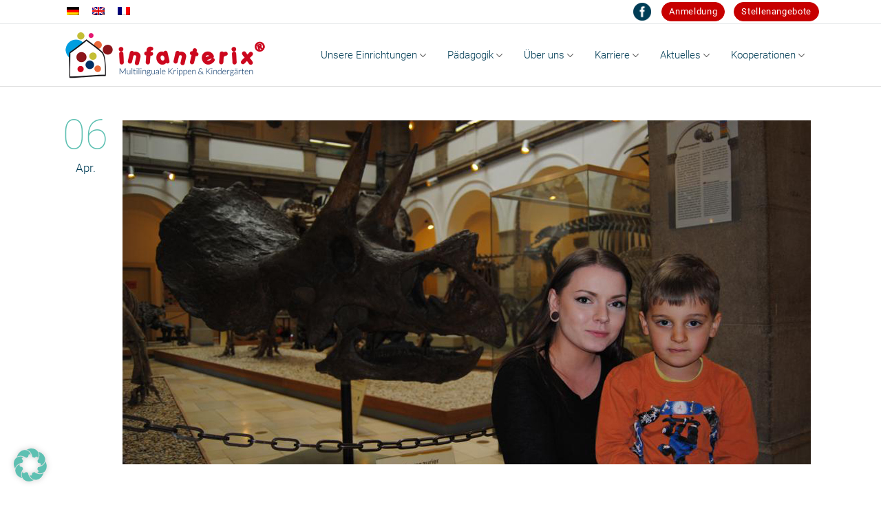

--- FILE ---
content_type: text/html; charset=UTF-8
request_url: https://www.infanterix.de/ein-besuch-im-museum/
body_size: 29404
content:
<!DOCTYPE html>
<html lang="de">
<head>
	<meta charset="UTF-8"/>

            <!-- YOAST nicht aktiv  -->
            <meta name="description" content="Mit unseren Kindern von Aubing 1 haben wir einen Ausflug ins archäologische Museum unternommen. Dort haben sie viel über die Dinosaurier erfahren. Wann haben sie gelebt, sie sahen sie aus, warum sind sie ausgestorben? Und weil so ein Ausflug richtig hungrig macht, darf eine kleine..." />
     

				<meta name=viewport content="width=device-width,initial-scale=1,user-scalable=no">
					
						
						<link rel="shortcut icon" type="image/x-icon" href="https://www.infanterix.de/favicon.ico">
			<link rel="apple-touch-icon" href="https://www.infanterix.de/favicon.ico"/>
			
	<link rel="profile" href="http://gmpg.org/xfn/11"/>
		
	<title>Ein Besuch im Museum &#8211; Infanterix &#8211; Multilinguale Krippen &amp; Kindergärten</title>
<meta name='robots' content='max-image-preview:large' />
<link rel='dns-prefetch' href='//www.infanterix.de' />
<link rel='dns-prefetch' href='//fonts.googleapis.com' />
<link rel="alternate" type="application/rss+xml" title="Infanterix - Multilinguale Krippen &amp; Kindergärten &raquo; Feed" href="https://www.infanterix.de/feed/" />
<link rel="alternate" type="application/rss+xml" title="Infanterix - Multilinguale Krippen &amp; Kindergärten &raquo; Kommentar-Feed" href="https://www.infanterix.de/comments/feed/" />
<link rel="alternate" title="oEmbed (JSON)" type="application/json+oembed" href="https://www.infanterix.de/wp-json/oembed/1.0/embed?url=https%3A%2F%2Fwww.infanterix.de%2Fein-besuch-im-museum%2F" />
<link rel="alternate" title="oEmbed (XML)" type="text/xml+oembed" href="https://www.infanterix.de/wp-json/oembed/1.0/embed?url=https%3A%2F%2Fwww.infanterix.de%2Fein-besuch-im-museum%2F&#038;format=xml" />
<style id='wp-img-auto-sizes-contain-inline-css' type='text/css'>
img:is([sizes=auto i],[sizes^="auto," i]){contain-intrinsic-size:3000px 1500px}
/*# sourceURL=wp-img-auto-sizes-contain-inline-css */
</style>
<link rel='stylesheet' id='layerslider-css' href='https://www.infanterix.de/wp-content/plugins/LayerSlider/assets/static/layerslider/css/layerslider.css?ver=8.1.2' type='text/css' media='all' />
<style id='wp-emoji-styles-inline-css' type='text/css'>

	img.wp-smiley, img.emoji {
		display: inline !important;
		border: none !important;
		box-shadow: none !important;
		height: 1em !important;
		width: 1em !important;
		margin: 0 0.07em !important;
		vertical-align: -0.1em !important;
		background: none !important;
		padding: 0 !important;
	}
/*# sourceURL=wp-emoji-styles-inline-css */
</style>
<link rel='stylesheet' id='wp-block-library-css' href='https://www.infanterix.de/wp-includes/css/dist/block-library/style.min.css?ver=6.9' type='text/css' media='all' />
<style id='classic-theme-styles-inline-css' type='text/css'>
/*! This file is auto-generated */
.wp-block-button__link{color:#fff;background-color:#32373c;border-radius:9999px;box-shadow:none;text-decoration:none;padding:calc(.667em + 2px) calc(1.333em + 2px);font-size:1.125em}.wp-block-file__button{background:#32373c;color:#fff;text-decoration:none}
/*# sourceURL=/wp-includes/css/classic-themes.min.css */
</style>
<link rel='stylesheet' id='wp-components-css' href='https://www.infanterix.de/wp-includes/css/dist/components/style.min.css?ver=6.9' type='text/css' media='all' />
<link rel='stylesheet' id='wp-preferences-css' href='https://www.infanterix.de/wp-includes/css/dist/preferences/style.min.css?ver=6.9' type='text/css' media='all' />
<link rel='stylesheet' id='wp-block-editor-css' href='https://www.infanterix.de/wp-includes/css/dist/block-editor/style.min.css?ver=6.9' type='text/css' media='all' />
<link rel='stylesheet' id='popup-maker-block-library-style-css' href='https://www.infanterix.de/wp-content/plugins/popup-maker/dist/packages/block-library-style.css?ver=dbea705cfafe089d65f1' type='text/css' media='all' />
<style id='global-styles-inline-css' type='text/css'>
:root{--wp--preset--aspect-ratio--square: 1;--wp--preset--aspect-ratio--4-3: 4/3;--wp--preset--aspect-ratio--3-4: 3/4;--wp--preset--aspect-ratio--3-2: 3/2;--wp--preset--aspect-ratio--2-3: 2/3;--wp--preset--aspect-ratio--16-9: 16/9;--wp--preset--aspect-ratio--9-16: 9/16;--wp--preset--color--black: #000000;--wp--preset--color--cyan-bluish-gray: #abb8c3;--wp--preset--color--white: #ffffff;--wp--preset--color--pale-pink: #f78da7;--wp--preset--color--vivid-red: #cf2e2e;--wp--preset--color--luminous-vivid-orange: #ff6900;--wp--preset--color--luminous-vivid-amber: #fcb900;--wp--preset--color--light-green-cyan: #7bdcb5;--wp--preset--color--vivid-green-cyan: #00d084;--wp--preset--color--pale-cyan-blue: #8ed1fc;--wp--preset--color--vivid-cyan-blue: #0693e3;--wp--preset--color--vivid-purple: #9b51e0;--wp--preset--gradient--vivid-cyan-blue-to-vivid-purple: linear-gradient(135deg,rgb(6,147,227) 0%,rgb(155,81,224) 100%);--wp--preset--gradient--light-green-cyan-to-vivid-green-cyan: linear-gradient(135deg,rgb(122,220,180) 0%,rgb(0,208,130) 100%);--wp--preset--gradient--luminous-vivid-amber-to-luminous-vivid-orange: linear-gradient(135deg,rgb(252,185,0) 0%,rgb(255,105,0) 100%);--wp--preset--gradient--luminous-vivid-orange-to-vivid-red: linear-gradient(135deg,rgb(255,105,0) 0%,rgb(207,46,46) 100%);--wp--preset--gradient--very-light-gray-to-cyan-bluish-gray: linear-gradient(135deg,rgb(238,238,238) 0%,rgb(169,184,195) 100%);--wp--preset--gradient--cool-to-warm-spectrum: linear-gradient(135deg,rgb(74,234,220) 0%,rgb(151,120,209) 20%,rgb(207,42,186) 40%,rgb(238,44,130) 60%,rgb(251,105,98) 80%,rgb(254,248,76) 100%);--wp--preset--gradient--blush-light-purple: linear-gradient(135deg,rgb(255,206,236) 0%,rgb(152,150,240) 100%);--wp--preset--gradient--blush-bordeaux: linear-gradient(135deg,rgb(254,205,165) 0%,rgb(254,45,45) 50%,rgb(107,0,62) 100%);--wp--preset--gradient--luminous-dusk: linear-gradient(135deg,rgb(255,203,112) 0%,rgb(199,81,192) 50%,rgb(65,88,208) 100%);--wp--preset--gradient--pale-ocean: linear-gradient(135deg,rgb(255,245,203) 0%,rgb(182,227,212) 50%,rgb(51,167,181) 100%);--wp--preset--gradient--electric-grass: linear-gradient(135deg,rgb(202,248,128) 0%,rgb(113,206,126) 100%);--wp--preset--gradient--midnight: linear-gradient(135deg,rgb(2,3,129) 0%,rgb(40,116,252) 100%);--wp--preset--font-size--small: 13px;--wp--preset--font-size--medium: 20px;--wp--preset--font-size--large: 36px;--wp--preset--font-size--x-large: 42px;--wp--preset--spacing--20: 0.44rem;--wp--preset--spacing--30: 0.67rem;--wp--preset--spacing--40: 1rem;--wp--preset--spacing--50: 1.5rem;--wp--preset--spacing--60: 2.25rem;--wp--preset--spacing--70: 3.38rem;--wp--preset--spacing--80: 5.06rem;--wp--preset--shadow--natural: 6px 6px 9px rgba(0, 0, 0, 0.2);--wp--preset--shadow--deep: 12px 12px 50px rgba(0, 0, 0, 0.4);--wp--preset--shadow--sharp: 6px 6px 0px rgba(0, 0, 0, 0.2);--wp--preset--shadow--outlined: 6px 6px 0px -3px rgb(255, 255, 255), 6px 6px rgb(0, 0, 0);--wp--preset--shadow--crisp: 6px 6px 0px rgb(0, 0, 0);}:where(.is-layout-flex){gap: 0.5em;}:where(.is-layout-grid){gap: 0.5em;}body .is-layout-flex{display: flex;}.is-layout-flex{flex-wrap: wrap;align-items: center;}.is-layout-flex > :is(*, div){margin: 0;}body .is-layout-grid{display: grid;}.is-layout-grid > :is(*, div){margin: 0;}:where(.wp-block-columns.is-layout-flex){gap: 2em;}:where(.wp-block-columns.is-layout-grid){gap: 2em;}:where(.wp-block-post-template.is-layout-flex){gap: 1.25em;}:where(.wp-block-post-template.is-layout-grid){gap: 1.25em;}.has-black-color{color: var(--wp--preset--color--black) !important;}.has-cyan-bluish-gray-color{color: var(--wp--preset--color--cyan-bluish-gray) !important;}.has-white-color{color: var(--wp--preset--color--white) !important;}.has-pale-pink-color{color: var(--wp--preset--color--pale-pink) !important;}.has-vivid-red-color{color: var(--wp--preset--color--vivid-red) !important;}.has-luminous-vivid-orange-color{color: var(--wp--preset--color--luminous-vivid-orange) !important;}.has-luminous-vivid-amber-color{color: var(--wp--preset--color--luminous-vivid-amber) !important;}.has-light-green-cyan-color{color: var(--wp--preset--color--light-green-cyan) !important;}.has-vivid-green-cyan-color{color: var(--wp--preset--color--vivid-green-cyan) !important;}.has-pale-cyan-blue-color{color: var(--wp--preset--color--pale-cyan-blue) !important;}.has-vivid-cyan-blue-color{color: var(--wp--preset--color--vivid-cyan-blue) !important;}.has-vivid-purple-color{color: var(--wp--preset--color--vivid-purple) !important;}.has-black-background-color{background-color: var(--wp--preset--color--black) !important;}.has-cyan-bluish-gray-background-color{background-color: var(--wp--preset--color--cyan-bluish-gray) !important;}.has-white-background-color{background-color: var(--wp--preset--color--white) !important;}.has-pale-pink-background-color{background-color: var(--wp--preset--color--pale-pink) !important;}.has-vivid-red-background-color{background-color: var(--wp--preset--color--vivid-red) !important;}.has-luminous-vivid-orange-background-color{background-color: var(--wp--preset--color--luminous-vivid-orange) !important;}.has-luminous-vivid-amber-background-color{background-color: var(--wp--preset--color--luminous-vivid-amber) !important;}.has-light-green-cyan-background-color{background-color: var(--wp--preset--color--light-green-cyan) !important;}.has-vivid-green-cyan-background-color{background-color: var(--wp--preset--color--vivid-green-cyan) !important;}.has-pale-cyan-blue-background-color{background-color: var(--wp--preset--color--pale-cyan-blue) !important;}.has-vivid-cyan-blue-background-color{background-color: var(--wp--preset--color--vivid-cyan-blue) !important;}.has-vivid-purple-background-color{background-color: var(--wp--preset--color--vivid-purple) !important;}.has-black-border-color{border-color: var(--wp--preset--color--black) !important;}.has-cyan-bluish-gray-border-color{border-color: var(--wp--preset--color--cyan-bluish-gray) !important;}.has-white-border-color{border-color: var(--wp--preset--color--white) !important;}.has-pale-pink-border-color{border-color: var(--wp--preset--color--pale-pink) !important;}.has-vivid-red-border-color{border-color: var(--wp--preset--color--vivid-red) !important;}.has-luminous-vivid-orange-border-color{border-color: var(--wp--preset--color--luminous-vivid-orange) !important;}.has-luminous-vivid-amber-border-color{border-color: var(--wp--preset--color--luminous-vivid-amber) !important;}.has-light-green-cyan-border-color{border-color: var(--wp--preset--color--light-green-cyan) !important;}.has-vivid-green-cyan-border-color{border-color: var(--wp--preset--color--vivid-green-cyan) !important;}.has-pale-cyan-blue-border-color{border-color: var(--wp--preset--color--pale-cyan-blue) !important;}.has-vivid-cyan-blue-border-color{border-color: var(--wp--preset--color--vivid-cyan-blue) !important;}.has-vivid-purple-border-color{border-color: var(--wp--preset--color--vivid-purple) !important;}.has-vivid-cyan-blue-to-vivid-purple-gradient-background{background: var(--wp--preset--gradient--vivid-cyan-blue-to-vivid-purple) !important;}.has-light-green-cyan-to-vivid-green-cyan-gradient-background{background: var(--wp--preset--gradient--light-green-cyan-to-vivid-green-cyan) !important;}.has-luminous-vivid-amber-to-luminous-vivid-orange-gradient-background{background: var(--wp--preset--gradient--luminous-vivid-amber-to-luminous-vivid-orange) !important;}.has-luminous-vivid-orange-to-vivid-red-gradient-background{background: var(--wp--preset--gradient--luminous-vivid-orange-to-vivid-red) !important;}.has-very-light-gray-to-cyan-bluish-gray-gradient-background{background: var(--wp--preset--gradient--very-light-gray-to-cyan-bluish-gray) !important;}.has-cool-to-warm-spectrum-gradient-background{background: var(--wp--preset--gradient--cool-to-warm-spectrum) !important;}.has-blush-light-purple-gradient-background{background: var(--wp--preset--gradient--blush-light-purple) !important;}.has-blush-bordeaux-gradient-background{background: var(--wp--preset--gradient--blush-bordeaux) !important;}.has-luminous-dusk-gradient-background{background: var(--wp--preset--gradient--luminous-dusk) !important;}.has-pale-ocean-gradient-background{background: var(--wp--preset--gradient--pale-ocean) !important;}.has-electric-grass-gradient-background{background: var(--wp--preset--gradient--electric-grass) !important;}.has-midnight-gradient-background{background: var(--wp--preset--gradient--midnight) !important;}.has-small-font-size{font-size: var(--wp--preset--font-size--small) !important;}.has-medium-font-size{font-size: var(--wp--preset--font-size--medium) !important;}.has-large-font-size{font-size: var(--wp--preset--font-size--large) !important;}.has-x-large-font-size{font-size: var(--wp--preset--font-size--x-large) !important;}
:where(.wp-block-post-template.is-layout-flex){gap: 1.25em;}:where(.wp-block-post-template.is-layout-grid){gap: 1.25em;}
:where(.wp-block-term-template.is-layout-flex){gap: 1.25em;}:where(.wp-block-term-template.is-layout-grid){gap: 1.25em;}
:where(.wp-block-columns.is-layout-flex){gap: 2em;}:where(.wp-block-columns.is-layout-grid){gap: 2em;}
:root :where(.wp-block-pullquote){font-size: 1.5em;line-height: 1.6;}
/*# sourceURL=global-styles-inline-css */
</style>
<link rel='stylesheet' id='contact-form-7-css' href='https://www.infanterix.de/wp-content/plugins/contact-form-7/includes/css/styles.css?ver=6.1.4' type='text/css' media='all' />
<link rel='stylesheet' id='mediaelement-css' href='https://www.infanterix.de/wp-includes/js/mediaelement/mediaelementplayer-legacy.min.css?ver=4.2.17' type='text/css' media='all' />
<link rel='stylesheet' id='wp-mediaelement-css' href='https://www.infanterix.de/wp-includes/js/mediaelement/wp-mediaelement.min.css?ver=6.9' type='text/css' media='all' />
<link rel='stylesheet' id='satellite-default-style-css' href='https://www.infanterix.de/wp-content/themes/satellite/style.css?ver=6.9' type='text/css' media='all' />
<link rel='stylesheet' id='satellite-font-awesome-css' href='https://www.infanterix.de/wp-content/themes/satellite/css/font-awesome/css/font-awesome.min.css?ver=6.9' type='text/css' media='all' />
<link rel='stylesheet' id='satellite-stylesheet-css' href='https://www.infanterix.de/wp-content/themes/satellite/css/stylesheet.min.css?ver=6.9' type='text/css' media='all' />
<link rel='stylesheet' id='satellite-style-dynamic-css' href='https://www.infanterix.de/wp-content/themes/satellite/css/style_dynamic.css?ver=1639386582' type='text/css' media='all' />
<link rel='stylesheet' id='satellite-responsive-css' href='https://www.infanterix.de/wp-content/themes/satellite/css/responsive.min.css?ver=6.9' type='text/css' media='all' />
<link rel='stylesheet' id='satellite-style-dynamic-responsive-css' href='https://www.infanterix.de/wp-content/themes/satellite/css/style_dynamic_responsive.css?ver=1639386582' type='text/css' media='all' />
<link rel='stylesheet' id='borlabs-cookie-css' href='https://www.infanterix.de/wp-content/cache/borlabs-cookie/borlabs-cookie_1_de.css?ver=2.3-52' type='text/css' media='all' />
<link rel='stylesheet' id='childstyle-css' href='https://www.infanterix.de/wp-content/themes/infanterix-child/style.css?ver=3.58' type='text/css' media='all' />
<link rel='stylesheet' id='lightbox2-style-css' href='https://www.infanterix.de/wp-content/themes/infanterix-child/lightbox2/jquery.lightbox.min.css?ver=6.9' type='text/css' media='all' />
<link rel='stylesheet' id='wpglobus-css' href='https://www.infanterix.de/wp-content/plugins/wpglobus/includes/css/wpglobus.css?ver=2.12.0' type='text/css' media='all' />
<script type="text/javascript" src="https://www.infanterix.de/wp-includes/js/jquery/jquery.min.js?ver=3.7.1" id="jquery-core-js"></script>
<script type="text/javascript" src="https://www.infanterix.de/wp-includes/js/jquery/jquery-migrate.min.js?ver=3.4.1" id="jquery-migrate-js"></script>
<script type="text/javascript" id="layerslider-utils-js-extra">
/* <![CDATA[ */
var LS_Meta = {"v":"8.1.2","fixGSAP":"1"};
//# sourceURL=layerslider-utils-js-extra
/* ]]> */
</script>
<script type="text/javascript" src="https://www.infanterix.de/wp-content/plugins/LayerSlider/assets/static/layerslider/js/layerslider.utils.js?ver=8.1.2" id="layerslider-utils-js"></script>
<script type="text/javascript" src="https://www.infanterix.de/wp-content/plugins/LayerSlider/assets/static/layerslider/js/layerslider.kreaturamedia.jquery.js?ver=8.1.2" id="layerslider-js"></script>
<script type="text/javascript" src="https://www.infanterix.de/wp-content/plugins/LayerSlider/assets/static/layerslider/js/layerslider.transitions.js?ver=8.1.2" id="layerslider-transitions-js"></script>
<script type="text/javascript" id="borlabs-cookie-prioritize-js-extra">
/* <![CDATA[ */
var borlabsCookiePrioritized = {"domain":"www.infanterix.de","path":"/","version":"1","bots":"1","optInJS":{"marketing":{"google-analytics":"[base64]","facebook-pixel":"[base64]"}}};
//# sourceURL=borlabs-cookie-prioritize-js-extra
/* ]]> */
</script>
<script type="text/javascript" src="https://www.infanterix.de/wp-content/plugins/borlabs-cookie/assets/javascript/borlabs-cookie-prioritize.min.js?ver=2.3" id="borlabs-cookie-prioritize-js"></script>
<script type="text/javascript" id="utils-js-extra">
/* <![CDATA[ */
var userSettings = {"url":"/","uid":"0","time":"1768739019","secure":"1"};
//# sourceURL=utils-js-extra
/* ]]> */
</script>
<script type="text/javascript" src="https://www.infanterix.de/wp-includes/js/utils.min.js?ver=6.9" id="utils-js"></script>
<meta name="generator" content="Powered by LayerSlider 8.1.2 - Build Heros, Sliders, and Popups. Create Animations and Beautiful, Rich Web Content as Easy as Never Before on WordPress." />
<!-- LayerSlider updates and docs at: https://layerslider.com -->
<link rel="https://api.w.org/" href="https://www.infanterix.de/wp-json/" /><link rel="alternate" title="JSON" type="application/json" href="https://www.infanterix.de/wp-json/wp/v2/posts/5436" /><link rel="EditURI" type="application/rsd+xml" title="RSD" href="https://www.infanterix.de/xmlrpc.php?rsd" />
<meta name="generator" content="WordPress 6.9" />
<link rel="canonical" href="https://www.infanterix.de/ein-besuch-im-museum/" />
<link rel='shortlink' href='https://www.infanterix.de/?p=5436' />
<meta name="generator" content="Elementor 3.33.3; features: e_font_icon_svg, additional_custom_breakpoints; settings: css_print_method-external, google_font-enabled, font_display-swap">
			<style>
				.e-con.e-parent:nth-of-type(n+4):not(.e-lazyloaded):not(.e-no-lazyload),
				.e-con.e-parent:nth-of-type(n+4):not(.e-lazyloaded):not(.e-no-lazyload) * {
					background-image: none !important;
				}
				@media screen and (max-height: 1024px) {
					.e-con.e-parent:nth-of-type(n+3):not(.e-lazyloaded):not(.e-no-lazyload),
					.e-con.e-parent:nth-of-type(n+3):not(.e-lazyloaded):not(.e-no-lazyload) * {
						background-image: none !important;
					}
				}
				@media screen and (max-height: 640px) {
					.e-con.e-parent:nth-of-type(n+2):not(.e-lazyloaded):not(.e-no-lazyload),
					.e-con.e-parent:nth-of-type(n+2):not(.e-lazyloaded):not(.e-no-lazyload) * {
						background-image: none !important;
					}
				}
			</style>
						<style type="text/css" media="screen">
				.wpglobus_flag_de{background-image:url(https://www.infanterix.de/wp-content/plugins/wpglobus/flags/de.png)}
.wpglobus_flag_en{background-image:url(https://www.infanterix.de/wp-content/plugins/wpglobus/flags/uk.png)}
.wpglobus_flag_fr{background-image:url(https://www.infanterix.de/wp-content/plugins/wpglobus/flags/fr.png)}
			</style>
			<link rel="alternate" hreflang="de-DE" href="https://www.infanterix.de/ein-besuch-im-museum/" /><link rel="alternate" hreflang="en-US" href="https://www.infanterix.de/en/ein-besuch-im-museum/" /><link rel="alternate" hreflang="fr-FR" href="https://www.infanterix.de/fr/ein-besuch-im-museum/" />		<style type="text/css" id="wp-custom-css">
			/* Portfolio Ulm */
.postid-27132 .portfolio_single .two_columns_25_75 > .column1 {
    display: block;
}
@media only screen and (min-width: 480px) {
	.postid-27132 .portfolio_single .two_columns_25_75 > .column2 {
			width: 75%;
			float: left;
	}
}		</style>
		

</head>

<body id="de" class="wp-singular post-template-default single single-post postid-5436 single-format-standard wp-theme-satellite wp-child-theme-infanterix-child satellite-core-1.1 satellite-child-theme-ver-1.3.2 satellite-theme-ver-3.3  mac elementor-default elementor-kit-36059">
	<div class="ajax_loader">
		<div class="ajax_loader_1">
							<div class="ajax_loader_2"><img src="https://www.infanterix.de/wp-content/themes/satellite/img/ajax-loader.gif" alt="Preloader image"/></div>
					</div>
	</div>
<div class="wrapper">
	<div class="wrapper_inner">
				
		<header class="page_header has_top">
	<div class="header_inner clearfix">
					<div class="header_top clearfix">
								<div class="container">
					<div class="container_inner clearfix">
												<div class="left">
							<div class="inner">
								<div class="header-widget widget_wpglobus header-left-widget"> <div class="flags-styled"><span class="flag wpglobus-current-language"><a href="https://www.infanterix.de/ein-besuch-im-museum/" class="wpglobus-selector-link "><img src="https://www.infanterix.de/wp-content/plugins/wpglobus/flags/de.png"/></a></span><span class="flag "><a href="https://www.infanterix.de/en/ein-besuch-im-museum/" class="wpglobus-selector-link "><img src="https://www.infanterix.de/wp-content/plugins/wpglobus/flags/uk.png"/></a></span><span class="flag "><a href="https://www.infanterix.de/fr/ein-besuch-im-museum/" class="wpglobus-selector-link "><img src="https://www.infanterix.de/wp-content/plugins/wpglobus/flags/fr.png"/></a></span></div></div>							</div>
						</div>
						<div class="right">
							<div class="inner">
								<div class="header-widget widget_media_image header-right-widget"><a href="https://www.facebook.com/www.Infanterix.de/"><img width="105" height="105" src="https://www.infanterix.de/wp-content/uploads/2023/04/icon-facebook.png" class="image wp-image-31527  attachment-full size-full" alt="" style="max-width: 100%; height: auto;" decoding="async" /></a></div><div class="header-widget widget_text header-right-widget">			<div class="textwidget"><p><a class="anmeldung" href="https://www.infanterix.de/anmeldung/">Anmeldung</a> <a class="anmeldung" href="https://infanterix-grandir.jobs.personio.de/?language=de">Stellenangebote</a></p>
</div>
		</div>							</div>
						</div>
											</div>
				</div>
						</div>
				<div class="header_bottom">
                        						<div class="container">
				<div class="container_inner clearfix">
										<div class="header_inner_left">
													<div class="mobile_menu_button"><span>&nbsp;</span></div>
												<div class="logo_wrapper">
							<div class="logo">
								<a href="https://www.infanterix.de/">
									<img src="https://www.infanterix.de/image/logo/infanterix-de.png" alt="Logo"/>								</a>
							</div>
						</div>
					</div>
					<div class="header_inner_right">
						
<div class="side_menu_button_wrapper right">
	<div class="side_menu_button">
			</div>
</div>					</div>
					<nav class="main_menu drop_down right">
						<ul id="menu-hauptmenu" class=""><li id="nav-menu-item-4403" class="menu-item menu-item-type-post_type menu-item-object-page menu-item-has-children  has_sub narrow"><a href="https://www.infanterix.de/einrichtungen/" class=""><i class="menu_icon blank"></i><span>Unsere Einrichtungen</span></a>
<div class="second"><div class="inner"><ul>
	<li id="nav-menu-item-22751" class="menu-item menu-item-type-custom menu-item-object-custom menu-item-has-children sub"><a href="https://www.infanterix.de/einrichtungen/" class=""><i class="menu_icon blank"></i><span>München</span></a>
	<ul>
		<li id="nav-menu-item-5972" class="menu-item menu-item-type-post_type menu-item-object-portfolio_page "><a href="https://www.infanterix.de/einrichtung/aubing/" class=""><i class="menu_icon blank"></i><span>Aubing 1</span></a></li>
		<li id="nav-menu-item-5980" class="menu-item menu-item-type-post_type menu-item-object-portfolio_page "><a href="https://www.infanterix.de/einrichtung/aubing-2/" class=""><i class="menu_icon blank"></i><span>Aubing 2</span></a></li>
		<li id="nav-menu-item-15653" class="menu-item menu-item-type-post_type menu-item-object-portfolio_page "><a href="https://www.infanterix.de/einrichtung/berg-am-laim/" class=""><i class="menu_icon blank"></i><span>Berg am Laim</span></a></li>
		<li id="nav-menu-item-5979" class="menu-item menu-item-type-post_type menu-item-object-portfolio_page "><a href="https://www.infanterix.de/einrichtung/blumenau/" class=""><i class="menu_icon blank"></i><span>Blumenau</span></a></li>
		<li id="nav-menu-item-22035" class="menu-item menu-item-type-post_type menu-item-object-portfolio_page "><a href="https://www.infanterix.de/einrichtung/freiham/" class=""><i class="menu_icon blank"></i><span>Freiham</span></a></li>
		<li id="nav-menu-item-26814" class="menu-item menu-item-type-post_type menu-item-object-portfolio_page "><a href="https://www.infanterix.de/einrichtung/freiham-2/" class=""><i class="menu_icon blank"></i><span>Freiham 2</span></a></li>
		<li id="nav-menu-item-9602" class="menu-item menu-item-type-post_type menu-item-object-portfolio_page "><a href="https://www.infanterix.de/einrichtung/haidhausen/" class=""><i class="menu_icon blank"></i><span>Haidhausen 1</span></a></li>
		<li id="nav-menu-item-9601" class="menu-item menu-item-type-post_type menu-item-object-portfolio_page "><a href="https://www.infanterix.de/einrichtung/haidhausen-2/" class=""><i class="menu_icon blank"></i><span>Haidhausen 2</span></a></li>
		<li id="nav-menu-item-5978" class="menu-item menu-item-type-post_type menu-item-object-portfolio_page "><a href="https://www.infanterix.de/einrichtung/harras/" class=""><i class="menu_icon blank"></i><span>Harras</span></a></li>
		<li id="nav-menu-item-5977" class="menu-item menu-item-type-post_type menu-item-object-portfolio_page "><a href="https://www.infanterix.de/einrichtung/moosach/" class=""><i class="menu_icon blank"></i><span>Moosach</span></a></li>
		<li id="nav-menu-item-5976" class="menu-item menu-item-type-post_type menu-item-object-portfolio_page "><a href="https://www.infanterix.de/einrichtung/neuhausen/" class=""><i class="menu_icon blank"></i><span>Neuhausen 1</span></a></li>
		<li id="nav-menu-item-5975" class="menu-item menu-item-type-post_type menu-item-object-portfolio_page "><a href="https://www.infanterix.de/einrichtung/neuhausen-2/" class=""><i class="menu_icon blank"></i><span>Neuhausen 2</span></a></li>
		<li id="nav-menu-item-6178" class="menu-item menu-item-type-post_type menu-item-object-portfolio_page "><a href="https://www.infanterix.de/einrichtung/neuperlach/" class=""><i class="menu_icon blank"></i><span>Neuperlach</span></a></li>
		<li id="nav-menu-item-5981" class="menu-item menu-item-type-post_type menu-item-object-portfolio_page "><a href="https://www.infanterix.de/einrichtung/schwabing/" class=""><i class="menu_icon blank"></i><span>Schwabing</span></a></li>
		<li id="nav-menu-item-14710" class="menu-item menu-item-type-post_type menu-item-object-portfolio_page "><a href="https://www.infanterix.de/einrichtung/sendling/" class=""><i class="menu_icon blank"></i><span>Sendling</span></a></li>
		<li id="nav-menu-item-27148" class="menu-item menu-item-type-post_type menu-item-object-portfolio_page "><a href="https://www.infanterix.de/einrichtung/trudering/" class=""><i class="menu_icon blank"></i><span>Trudering</span></a></li>
		<li id="nav-menu-item-5974" class="menu-item menu-item-type-post_type menu-item-object-portfolio_page "><a href="https://www.infanterix.de/einrichtung/westpark/" class=""><i class="menu_icon blank"></i><span>Westpark</span></a></li>
	</ul>
</li>
	<li id="nav-menu-item-22752" class="menu-item menu-item-type-custom menu-item-object-custom menu-item-has-children sub"><a href="https://www.infanterix.de/einrichtungen/" class=""><i class="menu_icon blank"></i><span>München Umland</span></a>
	<ul>
		<li id="nav-menu-item-15655" class="menu-item menu-item-type-post_type menu-item-object-portfolio_page "><a href="https://www.infanterix.de/einrichtung/garching/" class=""><i class="menu_icon blank"></i><span>Garching</span></a></li>
		<li id="nav-menu-item-17887" class="menu-item menu-item-type-post_type menu-item-object-portfolio_page "><a href="https://www.infanterix.de/einrichtung/germering/" class=""><i class="menu_icon blank"></i><span>Germering</span></a></li>
		<li id="nav-menu-item-10025" class="menu-item menu-item-type-post_type menu-item-object-portfolio_page "><a href="https://www.infanterix.de/einrichtung/unterhaching/" class=""><i class="menu_icon blank"></i><span>Unterhaching</span></a></li>
	</ul>
</li>
	<li id="nav-menu-item-22750" class="menu-item menu-item-type-custom menu-item-object-custom menu-item-has-children sub"><a href="https://www.infanterix.de/einrichtungen/" class=""><i class="menu_icon blank"></i><span>Augsburg</span></a>
	<ul>
		<li id="nav-menu-item-22689" class="menu-item menu-item-type-post_type menu-item-object-portfolio_page "><a href="https://www.infanterix.de/einrichtung/augsburg-antonsviertel/" class=""><i class="menu_icon blank"></i><span>Antonsviertel</span></a></li>
	</ul>
</li>
	<li id="nav-menu-item-32709" class="menu-item menu-item-type-post_type menu-item-object-portfolio_page "><a href="https://www.infanterix.de/einrichtung/ingolstadt/" class=""><i class="menu_icon blank"></i><span>Ingolstadt</span></a></li>
	<li id="nav-menu-item-28965" class="menu-item menu-item-type-post_type menu-item-object-portfolio_page "><a href="https://www.infanterix.de/einrichtung/stein/" class=""><i class="menu_icon blank"></i><span>Stein</span></a></li>
	<li id="nav-menu-item-27149" class="menu-item menu-item-type-custom menu-item-object-custom menu-item-has-children sub"><a href="https://www.infanterix.de/einrichtungen/" class=""><i class="menu_icon blank"></i><span>Ulm</span></a>
	<ul>
		<li id="nav-menu-item-27150" class="menu-item menu-item-type-post_type menu-item-object-portfolio_page "><a href="https://www.infanterix.de/einrichtung/ulm-villa-sanigel/" class=""><i class="menu_icon blank"></i><span>Villa SanIgel</span></a></li>
	</ul>
</li>
</ul></div></div>
</li>
<li id="nav-menu-item-10069" class="menu-item menu-item-type-post_type menu-item-object-page menu-item-has-children  has_sub narrow"><a href="https://www.infanterix.de/paedagogik/" class=""><i class="menu_icon blank"></i><span>Pädagogik</span></a>
<div class="second"><div class="inner"><ul>
	<li id="nav-menu-item-4414" class="menu-item menu-item-type-post_type menu-item-object-page "><a href="https://www.infanterix.de/mehrsprachigkeit/" class=""><i class="menu_icon blank"></i><span>Mehrsprachigkeit</span></a></li>
	<li id="nav-menu-item-4415" class="menu-item menu-item-type-post_type menu-item-object-page "><a href="https://www.infanterix.de/bildungsziele/" class=""><i class="menu_icon blank"></i><span>Bildungsziele</span></a></li>
	<li id="nav-menu-item-4416" class="menu-item menu-item-type-post_type menu-item-object-page "><a href="https://www.infanterix.de/qualitaet-2/" class=""><i class="menu_icon blank"></i><span>Qualität</span></a></li>
	<li id="nav-menu-item-36472" class="menu-item menu-item-type-post_type menu-item-object-page "><a href="https://www.infanterix.de/paedagogik/faqs-fuer-eltern/" class=""><i class="menu_icon blank"></i><span>FAQs für Eltern</span></a></li>
</ul></div></div>
</li>
<li id="nav-menu-item-11147" class="menu-item menu-item-type-post_type menu-item-object-page menu-item-has-children  has_sub narrow"><a href="https://www.infanterix.de/ueber-uns/" class=""><i class="menu_icon blank"></i><span>Über uns</span></a>
<div class="second"><div class="inner"><ul>
	<li id="nav-menu-item-4423" class="menu-item menu-item-type-post_type menu-item-object-page "><a href="https://www.infanterix.de/ueber-uns/unsere-philosophie/" class=""><i class="menu_icon blank"></i><span>Unsere Philosophie</span></a></li>
	<li id="nav-menu-item-4424" class="menu-item menu-item-type-post_type menu-item-object-page "><a href="https://www.infanterix.de/ueber-uns/unser-profil/" class=""><i class="menu_icon blank"></i><span>Profil</span></a></li>
	<li id="nav-menu-item-16620" class="menu-item menu-item-type-post_type menu-item-object-page "><a href="https://www.infanterix.de/ueber-uns/ansprechpartner/" class=""><i class="menu_icon blank"></i><span>Kontakt</span></a></li>
	<li id="nav-menu-item-4421" class="menu-item menu-item-type-post_type menu-item-object-page "><a href="https://www.infanterix.de/ueber-uns/unsere-gruendungsgeschichte/" class=""><i class="menu_icon blank"></i><span>Gründungsstory</span></a></li>
</ul></div></div>
</li>
<li id="nav-menu-item-4426" class="menu-item menu-item-type-post_type menu-item-object-page menu-item-has-children  has_sub narrow"><a href="https://www.infanterix.de/karriere/" class=""><i class="menu_icon blank"></i><span>Karriere</span></a>
<div class="second"><div class="inner"><ul>
	<li id="nav-menu-item-5606" class="menu-item menu-item-type-post_type menu-item-object-page "><a href="https://www.infanterix.de/karriere/der-teamgedanke-von-infanterix/" class=""><i class="menu_icon blank"></i><span>Der Teamgedanke von Infanterix</span></a></li>
	<li id="nav-menu-item-31755" class="menu-item menu-item-type-post_type menu-item-object-page "></li>
	<li id="nav-menu-item-31515" class="de-jobs-personio jobs-personio menu-item menu-item-type-custom menu-item-object-custom "><a href="https://infanterix-grandir.jobs.personio.de/?language=de" class=""><i class="menu_icon blank"></i><span>Stellenangebote</span></a></li>
	<li id="nav-menu-item-31524" class="en-jobs-personio jobs-personio menu-item menu-item-type-custom menu-item-object-custom "><a href="https://infanterix-grandir.jobs.personio.de/?language=en" class=""><i class="menu_icon blank"></i><span>Stellenangebote</span></a></li>
	<li id="nav-menu-item-31525" class="fr-jobs-personio jobs-personio menu-item menu-item-type-custom menu-item-object-custom "><a href="https://infanterix-grandir.jobs.personio.de/?language=fr" class=""><i class="menu_icon blank"></i><span>Stellenangebote</span></a></li>
</ul></div></div>
</li>
<li id="nav-menu-item-4429" class="menu-item menu-item-type-post_type menu-item-object-page menu-item-has-children  has_sub narrow"><a href="https://www.infanterix.de/aktuelles-presse/" class=""><i class="menu_icon blank"></i><span>Aktuelles</span></a>
<div class="second"><div class="inner"><ul>
	<li id="nav-menu-item-5662" class="menu-item menu-item-type-post_type menu-item-object-page "><a href="https://www.infanterix.de/anmeldung/termine/" class=""><i class="menu_icon blank"></i><span>Tag der offenen Tür</span></a></li>
	<li id="nav-menu-item-4597" class="menu-item menu-item-type-taxonomy menu-item-object-category current-post-ancestor current-menu-parent current-post-parent "><a href="https://www.infanterix.de/category/aktuelles/" class=""><i class="menu_icon blank"></i><span>Aktuelles</span></a></li>
	<li id="nav-menu-item-4467" class="menu-item menu-item-type-taxonomy menu-item-object-category "><a href="https://www.infanterix.de/category/filme/" class=""><i class="menu_icon blank"></i><span>Filme</span></a></li>
	<li id="nav-menu-item-4430" class="menu-item menu-item-type-post_type menu-item-object-page "><a href="https://www.infanterix.de/aktuelles-presse/presse/" class=""><i class="menu_icon blank"></i><span>Presse</span></a></li>
	<li id="nav-menu-item-4431" class="menu-item menu-item-type-post_type menu-item-object-page "><a href="https://www.infanterix.de/aktuelles-presse/downloads/" class=""><i class="menu_icon blank"></i><span>Downloads</span></a></li>
</ul></div></div>
</li>
<li id="nav-menu-item-36285" class="menu-item menu-item-type-post_type menu-item-object-page menu-item-has-children  has_sub narrow"><a href="https://www.infanterix.de/kooperationen-und-partnerschaften-2/" class=""><i class="menu_icon blank"></i><span>Kooperationen</span></a>
<div class="second"><div class="inner"><ul>
	<li id="nav-menu-item-5622" class="menu-item menu-item-type-post_type menu-item-object-page "><a href="https://www.infanterix.de/staedte-und-kommunen/" class=""><i class="menu_icon blank"></i><span>Städte und Kommunen</span></a></li>
	<li id="nav-menu-item-5620" class="menu-item menu-item-type-post_type menu-item-object-page "><a href="https://www.infanterix.de/kitas/" class=""><i class="menu_icon blank"></i><span>Kitas</span></a></li>
	<li id="nav-menu-item-36278" class="menu-item menu-item-type-post_type menu-item-object-page "><a href="https://www.infanterix.de/unternehmen/" class=""><i class="menu_icon blank"></i><span>Unternehmen</span></a></li>
	<li id="nav-menu-item-11338" class="menu-item menu-item-type-post_type menu-item-object-page "><a href="https://www.infanterix.de/bildungspartner/" class=""><i class="menu_icon blank"></i><span>Bildungspartnerschaften</span></a></li>
</ul></div></div>
</li>
</ul>					</nav>
					<nav class="mobile_menu">
						<ul id="menu-hauptmenu-1" class=""><li id="mobile-menu-item-4403" class="menu-item menu-item-type-post_type menu-item-object-page menu-item-has-children  has_sub"><a href="https://www.infanterix.de/einrichtungen/" class=""><span>Unsere Einrichtungen</span><span class="mobile_arrow"></span></a>
<ul class="sub_menu">
	<li id="mobile-menu-item-22751" class="menu-item menu-item-type-custom menu-item-object-custom menu-item-has-children  has_sub"><a href="https://www.infanterix.de/einrichtungen/" class=""><span>München</span><span class="mobile_arrow"></span></a>
	<ul class="sub_menu">
		<li id="mobile-menu-item-5972" class="menu-item menu-item-type-post_type menu-item-object-portfolio_page "><a href="https://www.infanterix.de/einrichtung/aubing/" class=""><span>Aubing 1</span><span class="mobile_arrow"></span></a></li>
		<li id="mobile-menu-item-5980" class="menu-item menu-item-type-post_type menu-item-object-portfolio_page "><a href="https://www.infanterix.de/einrichtung/aubing-2/" class=""><span>Aubing 2</span><span class="mobile_arrow"></span></a></li>
		<li id="mobile-menu-item-15653" class="menu-item menu-item-type-post_type menu-item-object-portfolio_page "><a href="https://www.infanterix.de/einrichtung/berg-am-laim/" class=""><span>Berg am Laim</span><span class="mobile_arrow"></span></a></li>
		<li id="mobile-menu-item-5979" class="menu-item menu-item-type-post_type menu-item-object-portfolio_page "><a href="https://www.infanterix.de/einrichtung/blumenau/" class=""><span>Blumenau</span><span class="mobile_arrow"></span></a></li>
		<li id="mobile-menu-item-22035" class="menu-item menu-item-type-post_type menu-item-object-portfolio_page "><a href="https://www.infanterix.de/einrichtung/freiham/" class=""><span>Freiham</span><span class="mobile_arrow"></span></a></li>
		<li id="mobile-menu-item-26814" class="menu-item menu-item-type-post_type menu-item-object-portfolio_page "><a href="https://www.infanterix.de/einrichtung/freiham-2/" class=""><span>Freiham 2</span><span class="mobile_arrow"></span></a></li>
		<li id="mobile-menu-item-9602" class="menu-item menu-item-type-post_type menu-item-object-portfolio_page "><a href="https://www.infanterix.de/einrichtung/haidhausen/" class=""><span>Haidhausen 1</span><span class="mobile_arrow"></span></a></li>
		<li id="mobile-menu-item-9601" class="menu-item menu-item-type-post_type menu-item-object-portfolio_page "><a href="https://www.infanterix.de/einrichtung/haidhausen-2/" class=""><span>Haidhausen 2</span><span class="mobile_arrow"></span></a></li>
		<li id="mobile-menu-item-5978" class="menu-item menu-item-type-post_type menu-item-object-portfolio_page "><a href="https://www.infanterix.de/einrichtung/harras/" class=""><span>Harras</span><span class="mobile_arrow"></span></a></li>
		<li id="mobile-menu-item-5977" class="menu-item menu-item-type-post_type menu-item-object-portfolio_page "><a href="https://www.infanterix.de/einrichtung/moosach/" class=""><span>Moosach</span><span class="mobile_arrow"></span></a></li>
		<li id="mobile-menu-item-5976" class="menu-item menu-item-type-post_type menu-item-object-portfolio_page "><a href="https://www.infanterix.de/einrichtung/neuhausen/" class=""><span>Neuhausen 1</span><span class="mobile_arrow"></span></a></li>
		<li id="mobile-menu-item-5975" class="menu-item menu-item-type-post_type menu-item-object-portfolio_page "><a href="https://www.infanterix.de/einrichtung/neuhausen-2/" class=""><span>Neuhausen 2</span><span class="mobile_arrow"></span></a></li>
		<li id="mobile-menu-item-6178" class="menu-item menu-item-type-post_type menu-item-object-portfolio_page "><a href="https://www.infanterix.de/einrichtung/neuperlach/" class=""><span>Neuperlach</span><span class="mobile_arrow"></span></a></li>
		<li id="mobile-menu-item-5981" class="menu-item menu-item-type-post_type menu-item-object-portfolio_page "><a href="https://www.infanterix.de/einrichtung/schwabing/" class=""><span>Schwabing</span><span class="mobile_arrow"></span></a></li>
		<li id="mobile-menu-item-14710" class="menu-item menu-item-type-post_type menu-item-object-portfolio_page "><a href="https://www.infanterix.de/einrichtung/sendling/" class=""><span>Sendling</span><span class="mobile_arrow"></span></a></li>
		<li id="mobile-menu-item-27148" class="menu-item menu-item-type-post_type menu-item-object-portfolio_page "><a href="https://www.infanterix.de/einrichtung/trudering/" class=""><span>Trudering</span><span class="mobile_arrow"></span></a></li>
		<li id="mobile-menu-item-5974" class="menu-item menu-item-type-post_type menu-item-object-portfolio_page "><a href="https://www.infanterix.de/einrichtung/westpark/" class=""><span>Westpark</span><span class="mobile_arrow"></span></a></li>
	</ul>
</li>
	<li id="mobile-menu-item-22752" class="menu-item menu-item-type-custom menu-item-object-custom menu-item-has-children  has_sub"><a href="https://www.infanterix.de/einrichtungen/" class=""><span>München Umland</span><span class="mobile_arrow"></span></a>
	<ul class="sub_menu">
		<li id="mobile-menu-item-15655" class="menu-item menu-item-type-post_type menu-item-object-portfolio_page "><a href="https://www.infanterix.de/einrichtung/garching/" class=""><span>Garching</span><span class="mobile_arrow"></span></a></li>
		<li id="mobile-menu-item-17887" class="menu-item menu-item-type-post_type menu-item-object-portfolio_page "><a href="https://www.infanterix.de/einrichtung/germering/" class=""><span>Germering</span><span class="mobile_arrow"></span></a></li>
		<li id="mobile-menu-item-10025" class="menu-item menu-item-type-post_type menu-item-object-portfolio_page "><a href="https://www.infanterix.de/einrichtung/unterhaching/" class=""><span>Unterhaching</span><span class="mobile_arrow"></span></a></li>
	</ul>
</li>
	<li id="mobile-menu-item-22750" class="menu-item menu-item-type-custom menu-item-object-custom menu-item-has-children  has_sub"><a href="https://www.infanterix.de/einrichtungen/" class=""><span>Augsburg</span><span class="mobile_arrow"></span></a>
	<ul class="sub_menu">
		<li id="mobile-menu-item-22689" class="menu-item menu-item-type-post_type menu-item-object-portfolio_page "><a href="https://www.infanterix.de/einrichtung/augsburg-antonsviertel/" class=""><span>Antonsviertel</span><span class="mobile_arrow"></span></a></li>
	</ul>
</li>
	<li id="mobile-menu-item-32709" class="menu-item menu-item-type-post_type menu-item-object-portfolio_page "><a href="https://www.infanterix.de/einrichtung/ingolstadt/" class=""><span>Ingolstadt</span><span class="mobile_arrow"></span></a></li>
	<li id="mobile-menu-item-28965" class="menu-item menu-item-type-post_type menu-item-object-portfolio_page "><a href="https://www.infanterix.de/einrichtung/stein/" class=""><span>Stein</span><span class="mobile_arrow"></span></a></li>
	<li id="mobile-menu-item-27149" class="menu-item menu-item-type-custom menu-item-object-custom menu-item-has-children  has_sub"><a href="https://www.infanterix.de/einrichtungen/" class=""><span>Ulm</span><span class="mobile_arrow"></span></a>
	<ul class="sub_menu">
		<li id="mobile-menu-item-27150" class="menu-item menu-item-type-post_type menu-item-object-portfolio_page "><a href="https://www.infanterix.de/einrichtung/ulm-villa-sanigel/" class=""><span>Villa SanIgel</span><span class="mobile_arrow"></span></a></li>
	</ul>
</li>
</ul>
</li>
<li id="mobile-menu-item-10069" class="menu-item menu-item-type-post_type menu-item-object-page menu-item-has-children  has_sub"><a href="https://www.infanterix.de/paedagogik/" class=""><span>Pädagogik</span><span class="mobile_arrow"></span></a>
<ul class="sub_menu">
	<li id="mobile-menu-item-4414" class="menu-item menu-item-type-post_type menu-item-object-page "><a href="https://www.infanterix.de/mehrsprachigkeit/" class=""><span>Mehrsprachigkeit</span><span class="mobile_arrow"></span></a></li>
	<li id="mobile-menu-item-4415" class="menu-item menu-item-type-post_type menu-item-object-page "><a href="https://www.infanterix.de/bildungsziele/" class=""><span>Bildungsziele</span><span class="mobile_arrow"></span></a></li>
	<li id="mobile-menu-item-4416" class="menu-item menu-item-type-post_type menu-item-object-page "><a href="https://www.infanterix.de/qualitaet-2/" class=""><span>Qualität</span><span class="mobile_arrow"></span></a></li>
	<li id="mobile-menu-item-36472" class="menu-item menu-item-type-post_type menu-item-object-page "><a href="https://www.infanterix.de/paedagogik/faqs-fuer-eltern/" class=""><span>FAQs für Eltern</span><span class="mobile_arrow"></span></a></li>
</ul>
</li>
<li id="mobile-menu-item-11147" class="menu-item menu-item-type-post_type menu-item-object-page menu-item-has-children  has_sub"><a href="https://www.infanterix.de/ueber-uns/" class=""><span>Über uns</span><span class="mobile_arrow"></span></a>
<ul class="sub_menu">
	<li id="mobile-menu-item-4423" class="menu-item menu-item-type-post_type menu-item-object-page "><a href="https://www.infanterix.de/ueber-uns/unsere-philosophie/" class=""><span>Unsere Philosophie</span><span class="mobile_arrow"></span></a></li>
	<li id="mobile-menu-item-4424" class="menu-item menu-item-type-post_type menu-item-object-page "><a href="https://www.infanterix.de/ueber-uns/unser-profil/" class=""><span>Profil</span><span class="mobile_arrow"></span></a></li>
	<li id="mobile-menu-item-16620" class="menu-item menu-item-type-post_type menu-item-object-page "><a href="https://www.infanterix.de/ueber-uns/ansprechpartner/" class=""><span>Kontakt</span><span class="mobile_arrow"></span></a></li>
	<li id="mobile-menu-item-4421" class="menu-item menu-item-type-post_type menu-item-object-page "><a href="https://www.infanterix.de/ueber-uns/unsere-gruendungsgeschichte/" class=""><span>Gründungsstory</span><span class="mobile_arrow"></span></a></li>
</ul>
</li>
<li id="mobile-menu-item-4426" class="menu-item menu-item-type-post_type menu-item-object-page menu-item-has-children  has_sub"><a href="https://www.infanterix.de/karriere/" class=""><span>Karriere</span><span class="mobile_arrow"></span></a>
<ul class="sub_menu">
	<li id="mobile-menu-item-5606" class="menu-item menu-item-type-post_type menu-item-object-page "><a href="https://www.infanterix.de/karriere/der-teamgedanke-von-infanterix/" class=""><span>Der Teamgedanke von Infanterix</span><span class="mobile_arrow"></span></a></li>
	<li id="mobile-menu-item-31755" class="menu-item menu-item-type-post_type menu-item-object-page "></li>
	<li id="mobile-menu-item-31515" class="de-jobs-personio jobs-personio menu-item menu-item-type-custom menu-item-object-custom "><a href="https://infanterix-grandir.jobs.personio.de/?language=de" class=""><span>Stellenangebote</span><span class="mobile_arrow"></span></a></li>
	<li id="mobile-menu-item-31524" class="en-jobs-personio jobs-personio menu-item menu-item-type-custom menu-item-object-custom "><a href="https://infanterix-grandir.jobs.personio.de/?language=en" class=""><span>Stellenangebote</span><span class="mobile_arrow"></span></a></li>
	<li id="mobile-menu-item-31525" class="fr-jobs-personio jobs-personio menu-item menu-item-type-custom menu-item-object-custom "><a href="https://infanterix-grandir.jobs.personio.de/?language=fr" class=""><span>Stellenangebote</span><span class="mobile_arrow"></span></a></li>
</ul>
</li>
<li id="mobile-menu-item-4429" class="menu-item menu-item-type-post_type menu-item-object-page menu-item-has-children  has_sub"><a href="https://www.infanterix.de/aktuelles-presse/" class=""><span>Aktuelles</span><span class="mobile_arrow"></span></a>
<ul class="sub_menu">
	<li id="mobile-menu-item-5662" class="menu-item menu-item-type-post_type menu-item-object-page "><a href="https://www.infanterix.de/anmeldung/termine/" class=""><span>Tag der offenen Tür</span><span class="mobile_arrow"></span></a></li>
	<li id="mobile-menu-item-4597" class="menu-item menu-item-type-taxonomy menu-item-object-category current-post-ancestor current-menu-parent current-post-parent "><a href="https://www.infanterix.de/category/aktuelles/" class=""><span>Aktuelles</span><span class="mobile_arrow"></span></a></li>
	<li id="mobile-menu-item-4467" class="menu-item menu-item-type-taxonomy menu-item-object-category "><a href="https://www.infanterix.de/category/filme/" class=""><span>Filme</span><span class="mobile_arrow"></span></a></li>
	<li id="mobile-menu-item-4430" class="menu-item menu-item-type-post_type menu-item-object-page "><a href="https://www.infanterix.de/aktuelles-presse/presse/" class=""><span>Presse</span><span class="mobile_arrow"></span></a></li>
	<li id="mobile-menu-item-4431" class="menu-item menu-item-type-post_type menu-item-object-page "><a href="https://www.infanterix.de/aktuelles-presse/downloads/" class=""><span>Downloads</span><span class="mobile_arrow"></span></a></li>
</ul>
</li>
<li id="mobile-menu-item-36285" class="menu-item menu-item-type-post_type menu-item-object-page menu-item-has-children  has_sub"><a href="https://www.infanterix.de/kooperationen-und-partnerschaften-2/" class=""><span>Kooperationen</span><span class="mobile_arrow"></span></a>
<ul class="sub_menu">
	<li id="mobile-menu-item-5622" class="menu-item menu-item-type-post_type menu-item-object-page "><a href="https://www.infanterix.de/staedte-und-kommunen/" class=""><span>Städte und Kommunen</span><span class="mobile_arrow"></span></a></li>
	<li id="mobile-menu-item-5620" class="menu-item menu-item-type-post_type menu-item-object-page "><a href="https://www.infanterix.de/kitas/" class=""><span>Kitas</span><span class="mobile_arrow"></span></a></li>
	<li id="mobile-menu-item-36278" class="menu-item menu-item-type-post_type menu-item-object-page "><a href="https://www.infanterix.de/unternehmen/" class=""><span>Unternehmen</span><span class="mobile_arrow"></span></a></li>
	<li id="mobile-menu-item-11338" class="menu-item menu-item-type-post_type menu-item-object-page "><a href="https://www.infanterix.de/bildungspartner/" class=""><span>Bildungspartnerschaften</span><span class="mobile_arrow"></span></a></li>
</ul>
</li>
</ul>					</nav>
									</div>
			</div>
				</div>
	</div>
</header>
				<div class="content">
						<div class="content_inner">
				
											<div class="container">
					<div class="container_inner">
				
											<div class="blog_holder v2 blog_single">
								<article class="standard post-5436 post type-post status-publish format-standard has-post-thumbnail hentry category-aktuelles tag-muenchen">
		<div id="post-5436" class="post-5436 post type-post status-publish format-standard has-post-thumbnail hentry category-aktuelles tag-muenchen">
			<div class="post_info">
				<div class="inner">
					<div class="post_date">
						<span class="date">06</span>
						<span class="month">Apr.</span>
					</div>
											<div class="blog_like">
							<a href="#" class="qode-like" id="qode-like-5436" title="Like this"><span class="qode-like-count">0</span></a>						</div>
										
									</div>
			</div>
			<div class="post_content_holder">
													<div class="post_image">
						<div class="inner">
							<a href="https://www.infanterix.de/ein-besuch-im-museum/" title="Ein Besuch im Museum">
								<img width="1000" height="500" src="https://www.infanterix.de/wp-content/uploads/2017/10/Beitrag-Aubing-1-Museum.jpg" class="attachment-full size-full wp-post-image" alt="" decoding="async" srcset="https://www.infanterix.de/wp-content/uploads/2017/10/Beitrag-Aubing-1-Museum.jpg 1000w, https://www.infanterix.de/wp-content/uploads/2017/10/Beitrag-Aubing-1-Museum-400x200.jpg 400w, https://www.infanterix.de/wp-content/uploads/2017/10/Beitrag-Aubing-1-Museum-768x384.jpg 768w" sizes="(max-width: 1000px) 100vw, 1000px" />							</a>
						</div>
					</div>
								<div class="post_text">
					<div class="inner">
						<h2 class="post_title_label"><a href="https://www.infanterix.de/ein-besuch-im-museum/" title="Ein Besuch im Museum">Ein Besuch im Museum</a></h2>
						<span class="post_infos">By Marina Huber In <a href="https://www.infanterix.de/category/aktuelles/" rel="category tag">Aktuelles</a></span>
						<p>Mit unseren Kindern von Aubing 1 haben wir einen Ausflug ins archäologische Museum unternommen. Dort haben sie viel über die Dinosaurier erfahren. Wann haben sie gelebt, sie sahen sie aus, warum sind sie ausgestorben? Und weil so ein Ausflug richtig hungrig macht, darf eine kleine Brotzeit zwischendurch natürlich auch nicht fehlen!<span id="more-5436"></span></p>

		<style type="text/css">
			#gallery-1 {
				margin: auto;
			}
			#gallery-1 .gallery-item {
				float: left;
				margin-top: 10px;
				text-align: center;
				width: 33%;
			}
			#gallery-1 img {
				border: 2px solid #cfcfcf;
			}
			#gallery-1 .gallery-caption {
				margin-left: 0;
			}
			/* see gallery_shortcode() in wp-includes/media.php */
		</style>
		<div id='gallery-1' class='gallery galleryid-5436 gallery-columns-3 gallery-size-thumbnail'><dl class='gallery-item'>
			<dt class='gallery-icon landscape'>
				<a href='https://www.infanterix.de/wp-content/uploads/1490621275_c48ba53b3ab2f7f37fd9e8c85d752754a93544d5.jpg'><img decoding="async" width="185" height="124" src="https://www.infanterix.de/wp-content/uploads/1490621275_c48ba53b3ab2f7f37fd9e8c85d752754a93544d5-185x124.jpg" class="attachment-thumbnail size-thumbnail" alt="" srcset="https://www.infanterix.de/wp-content/uploads/1490621275_c48ba53b3ab2f7f37fd9e8c85d752754a93544d5-185x124.jpg 185w, https://www.infanterix.de/wp-content/uploads/1490621275_c48ba53b3ab2f7f37fd9e8c85d752754a93544d5-300x201.jpg 300w, https://www.infanterix.de/wp-content/uploads/1490621275_c48ba53b3ab2f7f37fd9e8c85d752754a93544d5.jpg 1024w" sizes="(max-width: 185px) 100vw, 185px" /></a>
			</dt></dl><dl class='gallery-item'>
			<dt class='gallery-icon portrait'>
				<a href='https://www.infanterix.de/wp-content/uploads/1490621275_d3a76981177687e5c3d51ce42f57cc38386b9045.jpg'><img decoding="async" width="124" height="185" src="https://www.infanterix.de/wp-content/uploads/1490621275_d3a76981177687e5c3d51ce42f57cc38386b9045-124x185.jpg" class="attachment-thumbnail size-thumbnail" alt="" srcset="https://www.infanterix.de/wp-content/uploads/1490621275_d3a76981177687e5c3d51ce42f57cc38386b9045-124x185.jpg 124w, https://www.infanterix.de/wp-content/uploads/1490621275_d3a76981177687e5c3d51ce42f57cc38386b9045-201x300.jpg 201w, https://www.infanterix.de/wp-content/uploads/1490621275_d3a76981177687e5c3d51ce42f57cc38386b9045.jpg 685w" sizes="(max-width: 124px) 100vw, 124px" /></a>
			</dt></dl><dl class='gallery-item'>
			<dt class='gallery-icon landscape'>
				<a href='https://www.infanterix.de/wp-content/uploads/1490621598_0dcf5f8cff753250d591d34d314d290371a73f66.jpg'><img decoding="async" width="185" height="124" src="https://www.infanterix.de/wp-content/uploads/1490621598_0dcf5f8cff753250d591d34d314d290371a73f66-185x124.jpg" class="attachment-thumbnail size-thumbnail" alt="" srcset="https://www.infanterix.de/wp-content/uploads/1490621598_0dcf5f8cff753250d591d34d314d290371a73f66-185x124.jpg 185w, https://www.infanterix.de/wp-content/uploads/1490621598_0dcf5f8cff753250d591d34d314d290371a73f66-300x201.jpg 300w, https://www.infanterix.de/wp-content/uploads/1490621598_0dcf5f8cff753250d591d34d314d290371a73f66.jpg 1024w" sizes="(max-width: 185px) 100vw, 185px" /></a>
			</dt></dl><br style="clear: both" /><dl class='gallery-item'>
			<dt class='gallery-icon portrait'>
				<a href='https://www.infanterix.de/wp-content/uploads/1490623224_1bea45ec962e53feb3d2bb70ac9ba26a1c55fd31.jpg'><img loading="lazy" decoding="async" width="153" height="185" src="https://www.infanterix.de/wp-content/uploads/1490623224_1bea45ec962e53feb3d2bb70ac9ba26a1c55fd31-153x185.jpg" class="attachment-thumbnail size-thumbnail" alt="" srcset="https://www.infanterix.de/wp-content/uploads/1490623224_1bea45ec962e53feb3d2bb70ac9ba26a1c55fd31-153x185.jpg 153w, https://www.infanterix.de/wp-content/uploads/1490623224_1bea45ec962e53feb3d2bb70ac9ba26a1c55fd31-248x300.jpg 248w, https://www.infanterix.de/wp-content/uploads/1490623224_1bea45ec962e53feb3d2bb70ac9ba26a1c55fd31.jpg 635w" sizes="(max-width: 153px) 100vw, 153px" /></a>
			</dt></dl>
			<br style='clear: both' />
		</div>

												<div class="blog_single_tags clearfix">Tags &gt; <a href="https://www.infanterix.de/tag/muenchen/" rel="tag">München</a></div>                        						<div class="back-link">
							<strong>Zur&uuml;ck zu: 
                                </strong>
							<ul class="post-categories">
	<li><a href="https://www.infanterix.de/category/aktuelles/" rel="category tag">Aktuelles</a></li></ul>						</div>

					</div>
				</div>
			</div>
		</div>
		</article>
		

												
										</div>
				</div>
			</div>						
	


	</div>
</div>

<div class="footer-partner clearfix">
	<div class="container">
		<div class="container_inner">
			<h5>Unsere F&ouml;rderer und Partner
            </h5>
		</div><!-- /.container_inner -->
	</div><!-- /.container -->



	<div id="Partner">
	    <div id="DivScroll">
		 <div id="makeMeScrollable">
		   <div class="scrollWrapper">
			<div class="scrollableArea"><a href="http://www.bmfsfj.de/" target="_blank" title="Bundesministerium f&uuml;r Familie, Senioren, Frauen und Jugend"><img src="/image/logo/partner/Bundesministerium-FSFJ.png" class="logo-partner logo-partner-1" width="130" /></a><a href="http://www.stmas.bayern.de/" target="_blank" title="Bayerisches Staatsministerium f&uuml;r Arbeit und Soziales, Familie und Integration"><img src="/image/logo/partner/Bay-Sozial-Ministerium.png" class="logo-partner logo-partner-2" width="130" /></a><a href="http://www.muenchen.de/rathaus/Stadtverwaltung/Referat-fuer-Bildung-und-Sport.html" target="_blank" title="Landeshauptstadt M&uuml;nchen - Referat f&uuml;r Bildung und Sport"><img src="/image/logo/partner/LHM-RBS-slogan.png" class="logo-partner logo-partner-3" width="146" /></a><a href="http://www.ifp.bayern.de/" target="_blank" title="Staatsinstitut f&uuml;r Fr&uuml;hp&auml;dagogik"><img src="/image/logo/partner/ifp.png" class="logo-partner logo-partner-4" width="130" /></a><a href="https://www.iu.de/" target="_blank" title="IU Internationale Hochschule GmbH"><img src="/image/logo/partner/iu_Logo.png" class="logo-partner logo-partner-12" width="140" /></a><a href="http://www.hamburg.de/international/kita-schule/5500820/elyseekitas/" target="_blank" title="Elys&eacute;e Kita 2020"><img src="/image/logo/partner/Elysee-Kita-2020-logo.png" class="logo-partner logo-partner-5" width="130" /></a><a href="https://www.siemens-stiftung.org/" target="_blank" title="Siemens Stiftung"><img src="/image/logo/partner/SiemensStiftung.png" class="logo-partner logo-partner-6" width="180" /></a><a href="http://www.tum.de/" target="_blank" title="Technische Universit&auml;t M&uuml;nchen"><img src="/image/logo/partner/TUM-Online.jpg" class="logo-partner logo-partner-7" width="90" /></a><a href="https://www.uni-muenchen.de/" target="_blank" title="Ludwig-Maximilians-Universit&auml;t M&uuml;nchen"><img src="/image/logo/partner/LMU_Muenchen.png" class="logo-partner logo-partner-8" width="130" /></a><a href="https://www.lpcr.fr/" target="_blank" title="Les petits Chaperons rouges"><img src="/image/logo/partner/lpcr-officiel.png" class="logo-partner logo-partner-9" width="130" /></a><a href="https://www.grandir.com/" target="_blank" title="Grandir"><img src="/image/logo/partner/grandir.png" class="logo-partner logo-partner-10" width="155" /></a><a href="http://www.dbtk.de/" target="_blank" title="Dachverband Bayerischer Tr&auml;ger f&uuml;r Kindertageseinrichtungen e.V."><img src="/image/logo/partner/DBTK.png" class="logo-partner logo-partner-11 letztes-logo" width="80" /></a><a href="http://www.bmfsfj.de/" target="_blank" title="Bundesministerium f&uuml;r Familie, Senioren, Frauen und Jugend"><img src="/image/logo/partner/Bundesministerium-FSFJ.png" class="logo-partner logo-partner-1" width="130" /></a><a href="http://www.stmas.bayern.de/" target="_blank" title="Bayerisches Staatsministerium f&uuml;r Arbeit und Soziales, Familie und Integration"><img src="/image/logo/partner/Bay-Sozial-Ministerium.png" class="logo-partner logo-partner-2" width="130" /></a><a href="http://www.muenchen.de/rathaus/Stadtverwaltung/Referat-fuer-Bildung-und-Sport.html" target="_blank" title="Landeshauptstadt M&uuml;nchen - Referat f&uuml;r Bildung und Sport"><img src="/image/logo/partner/LHM-RBS-slogan.png" class="logo-partner logo-partner-3" width="146" /></a><a href="http://www.ifp.bayern.de/" target="_blank" title="Staatsinstitut f&uuml;r Fr&uuml;hp&auml;dagogik"><img src="/image/logo/partner/ifp.png" class="logo-partner logo-partner-4" width="130" /></a><a href="https://www.iu.de/" target="_blank" title="IU Internationale Hochschule GmbH"><img src="/image/logo/partner/iu_Logo.png" class="logo-partner logo-partner-12" width="140" /></a><a href="http://www.hamburg.de/international/kita-schule/5500820/elyseekitas/" target="_blank" title="Elys&eacute;e Kita 2020"><img src="/image/logo/partner/Elysee-Kita-2020-logo.png" class="logo-partner logo-partner-5" width="130" /></a><a href="https://www.siemens-stiftung.org/" target="_blank" title="Siemens Stiftung"><img src="/image/logo/partner/SiemensStiftung.png" class="logo-partner logo-partner-6" width="180" /></a><a href="http://www.tum.de/" target="_blank" title="Technische Universit&auml;t M&uuml;nchen"><img src="/image/logo/partner/TUM-Online.jpg" class="logo-partner logo-partner-7" width="90" /></a><a href="https://www.uni-muenchen.de/" target="_blank" title="Ludwig-Maximilians-Universit&auml;t M&uuml;nchen"><img src="/image/logo/partner/LMU_Muenchen.png" class="logo-partner logo-partner-8" width="130" /></a><a href="https://www.lpcr.fr/" target="_blank" title="Les petits Chaperons rouges"><img src="/image/logo/partner/lpcr-officiel.png" class="logo-partner logo-partner-9" width="130" /></a><a href="https://www.grandir.com/" target="_blank" title="Grandir"><img src="/image/logo/partner/grandir.png" class="logo-partner logo-partner-10" width="155" /></a><a href="http://www.dbtk.de/" target="_blank" title="Dachverband Bayerischer Tr&auml;ger f&uuml;r Kindertageseinrichtungen e.V."><img src="/image/logo/partner/DBTK.png" class="logo-partner logo-partner-11 letztes-logo" width="80" /></a></div>
		   </div>
		 </div>
	    </div><!-- /#DivScroll -->
	</div><!-- /#Partner -->

</div><!-- /.footer-partner --> 

	<footer>
				<div class="footer_top_holder">
			<div class="footer_top">
				<div class="container">
					<div class="container_inner">
						<div class="three_columns clearfix">
							<div class="column1">
								<div class="column_inner">
									<div id="text-4" class="widget widget_text"><h4>Infanterix GmbH</h4>			<div class="textwidget"><p>Multilinguale Krippen &amp; Kindergärten<br />
Heiterwanger Str. 36<br />
81373 München</p>
<p>Tel. +49 89 97394699<br />
Fax +49 89 97394698<br />
<a href="mailto:info@infanterix.de">info@infanterix.de</a></p>
</div>
		</div>								</div>
							</div>
							<div class="column2">
								<div class="column_inner">
									<div id="nav_menu-3" class="widget widget_nav_menu"><h4>Informationen</h4><div class="menu-fussmenu-container"><ul id="menu-fussmenu" class="menu"><li id="menu-item-5508" class="menu-item menu-item-type-post_type menu-item-object-page menu-item-5508"><a href="https://www.infanterix.de/ueber-uns/ansprechpartner/">Ansprechpartner</a></li>
<li id="menu-item-5510" class="menu-item menu-item-type-post_type menu-item-object-page menu-item-5510"><a href="https://www.infanterix.de/impressum/">Impressum</a></li>
<li id="menu-item-9665" class="menu-item menu-item-type-post_type menu-item-object-page menu-item-9665"><a href="https://www.infanterix.de/privacy-policy/">Datenschutz</a></li>
<li id="menu-item-32742" class="menu-item menu-item-type-custom menu-item-object-custom menu-item-32742"><a href="https://grandir.personiowhistleblowing.com/">Hinweisgeberschutzgesetz</a></li>
</ul></div></div><div id="wpglobus-3" class="widget widget_wpglobus"><h4>&nbsp;</h4><div class="flags-styled"><span class="flag wpglobus-current-language"><a href="https://www.infanterix.de/ein-besuch-im-museum/" class="wpglobus-selector-link "><img src="https://www.infanterix.de/wp-content/plugins/wpglobus/flags/de.png"/></a></span><span class="flag "><a href="https://www.infanterix.de/en/ein-besuch-im-museum/" class="wpglobus-selector-link "><img src="https://www.infanterix.de/wp-content/plugins/wpglobus/flags/uk.png"/></a></span><span class="flag "><a href="https://www.infanterix.de/fr/ein-besuch-im-museum/" class="wpglobus-selector-link "><img src="https://www.infanterix.de/wp-content/plugins/wpglobus/flags/fr.png"/></a></span></div></div>								</div>
							</div>
							<div class="column3">
								<div class="column_inner">
									<div id="nav_menu-5" class="widget widget_nav_menu"><h4>Site Map</h4><div class="menu-fussmenue-2-container"><ul id="menu-fussmenue-2" class="menu"><li id="menu-item-6547" class="menu-item menu-item-type-post_type menu-item-object-page menu-item-has-children menu-item-6547"><a href="https://www.infanterix.de/einrichtungen/">Unsere Einrichtungen</a>
<ul class="sub-menu">
	<li id="menu-item-6576" class="menu-item menu-item-type-post_type menu-item-object-page menu-item-6576"><a href="https://www.infanterix.de/mehrsprachigkeit/">Mehrsprachigkeit</a></li>
	<li id="menu-item-6577" class="menu-item menu-item-type-post_type menu-item-object-page menu-item-6577"><a href="https://www.infanterix.de/bildungsziele/">Bildungsziele</a></li>
	<li id="menu-item-6578" class="menu-item menu-item-type-post_type menu-item-object-page menu-item-6578"><a href="https://www.infanterix.de/qualitaet-2/">Qualität</a></li>
</ul>
</li>
<li id="menu-item-11341" class="menu-item menu-item-type-post_type menu-item-object-page menu-item-has-children menu-item-11341"><a href="https://www.infanterix.de/ueber-uns/">Über uns</a>
<ul class="sub-menu">
	<li id="menu-item-6581" class="menu-item menu-item-type-post_type menu-item-object-page menu-item-6581"><a href="https://www.infanterix.de/ueber-uns/unsere-philosophie/">Unsere Philosophie</a></li>
	<li id="menu-item-6582" class="menu-item menu-item-type-post_type menu-item-object-page menu-item-6582"><a href="https://www.infanterix.de/ueber-uns/unser-profil/">Unser Profil</a></li>
</ul>
</li>
<li id="menu-item-6550" class="menu-item menu-item-type-post_type menu-item-object-page menu-item-6550"><a href="https://www.infanterix.de/karriere/">Karriere</a></li>
<li id="menu-item-11342" class="menu-item menu-item-type-post_type menu-item-object-page menu-item-11342"><a href="https://www.infanterix.de/?page_id=10220">Kooperationen und Partnerschaften</a></li>
</ul></div></div>								</div>
							</div>
						</div>
					</div>
				</div>
			</div>
		</div>
							<div class="footer_bottom_holder">
				<div class="footer_bottom">
								<div class="textwidget">© Infanterix GmbH</div>
						</div>
			</div>
			</footer>
</div>
</div>


<script type="speculationrules">
{"prefetch":[{"source":"document","where":{"and":[{"href_matches":"/*"},{"not":{"href_matches":["/wp-*.php","/wp-admin/*","/wp-content/uploads/*","/wp-content/*","/wp-content/plugins/*","/wp-content/themes/infanterix-child/*","/wp-content/themes/satellite/*","/*\\?(.+)"]}},{"not":{"selector_matches":"a[rel~=\"nofollow\"]"}},{"not":{"selector_matches":".no-prefetch, .no-prefetch a"}}]},"eagerness":"conservative"}]}
</script>
<!--googleoff: all--><div data-nosnippet><script id="BorlabsCookieBoxWrap" type="text/template"><div
    id="BorlabsCookieBox"
    class="BorlabsCookie"
    role="dialog"
    aria-labelledby="CookieBoxTextHeadline"
    aria-describedby="CookieBoxTextDescription"
    aria-modal="true"
>
    <div class="bottom-center" style="display: none;">
        <div class="_brlbs-bar-wrap">
            <div class="_brlbs-bar">
                <div class="cookie-box">
                    <div class="container">
                        <div class="row align-items-center">
                            <div class="col-12 col-sm-9">
                                <div class="row">
                                                                            <div class="col-2 text-center _brlbs-no-padding-right">
                                            <img
                                                width="32"
                                                height="32"
                                                class="cookie-logo"
                                                src="https://www.infanterix.de/wp-content/uploads/2021/12/Icon-Infanterix.png"
                                                srcset="https://www.infanterix.de/wp-content/uploads/2021/12/Icon-Infanterix.png, https://www.infanterix.de/wp-content/uploads/2021/12/Icon-Infanterix.png 2x"
                                                alt="&lt;span class=&quot;de&quot;&gt;Datenschutzeinstellungen&lt;/span&gt;&lt;span class=&quot;en&quot;&gt;Privacy Preference&lt;/span&gt;&lt;span class=&quot;fr&quot;&gt;Préférence de confidentialité&lt;/span&gt;"
                                                aria-hidden="true"
                                            >
                                        </div>
                                    
                                    <div class="col-10">
                                        <span role="heading" aria-level="3" class="_brlbs-h3" id="CookieBoxTextHeadline"><span class="de">Datenschutzeinstellungen</span><span class="en">Privacy Preference</span><span class="fr">Préférence de confidentialité</span></span>
                                        <p id="CookieBoxTextDescription"><span class="_brlbs-paragraph _brlbs-text-description"><span class="de">Wir nutzen Cookies auf unserer Webseite. Einige von ihnen sind essenziell, während andere uns helfen, diese Webseite und Ihre Erfahrung zu verbessern.</span><span class="en">We use cookies on our website. Some of them are essential, while others help us to improve this website and your experience.</span><span class="fr">Nous utilisons des cookies sur notre site Web. Certains sont essentiels, d'autres nous aident à améliorer ce site Web et votre navigation.</span></span> <span class="_brlbs-paragraph _brlbs-text-confirm-age"><span class="de">Wenn Sie unter 16 Jahre alt sind und Ihre Zustimmung zu freiwilligen Diensten geben möchten, müssen Sie Ihre Erziehungsberechtigten um Erlaubnis bitten.</span><span class="en">If you are under 16 and wish to give consent to optional services, you must ask your legal guardians for permission.</span><span class="fr">Si vous avez moins de 16 ans et que vous souhaitez donner votre consentement à des services facultatifs, vous devez demander l'autorisation à vos tuteurs légaux.</span></span> <span class="_brlbs-paragraph _brlbs-text-personal-data"><span class="de">Personenbezogene Daten können verarbeitet werden (z. B. IP-Adressen), z. B. für personalisierte Anzeigen und Inhalte oder Anzeigen- und Inhaltsmessung.</span><span class="en">Personal data may be processed (e.g. IP addresses), for example for personalized ads and content or ad and content measurement.</span><span class="fr">Les données personnelles peuvent être traitées (par exemple, les caractéristiques de reconnaissance, les adresses IP), par exemple pour les annonces et le contenu personnalisés ou la mesure des annonces et du contenu.</span></span> <span class="_brlbs-paragraph _brlbs-text-more-information"><span class="de">Weitere Informationen über die Verwendung Ihrer Daten finden Sie in unserer  <a class="_brlbs-cursor" href="https://www.infanterix.de/privacy-policy/">Datenschutzerklärung</a>.</span><span class="en">You can find more information about the use of your data in our <a class="_brlbs-cursor" href="https://www.infanterix.de/privacy-policy/">privacy policy</a>.</span><span class="fr">Vous trouverez de plus amples informations sur l'utilisation de vos données dans notre <a href="https://www.infanterix.de/privacy-policy/">politique de confidentialité</a>.</span></span> <span class="_brlbs-paragraph _brlbs-text-revoke"><span class="de">Sie können Ihre Auswahl jederzeit unter <a class="_brlbs-cursor" href="#" data-cookie-individual>Einstellungen</a> widerrufen oder anpassen.</span><span class="en">You can revoke or adjust your selection at any time under <a class="_brlbs-cursor" href="#" data-cookie-individual>Settings</a>.</span><span class="fr">Vous pouvez révoquer ou modifier votre sélection à tout moment sous <a class="_brlbs-cursor" href="#" data-cookie-individual>Paramètres</a>.</span></span></p>
                                    </div>
                                </div>

                                                                    <ul
                                         class="show-cookie-logo"                                    >
                                                                                                                                    <li
                                                                                                        data-borlabs-cookie-group="essential"
                                                >
                                                    Essenziell                                                </li>
                                                                                                                                                                                                                                                                    <li
                                                                                                        data-borlabs-cookie-group="marketing"
                                                >
                                                    Marketing                                                </li>
                                                                                                                                                                                <li
                                                                                                        data-borlabs-cookie-group="external-media"
                                                >
                                                    Externe Medien                                                </li>
                                                                                                                        </ul>
                                                            </div>

                            <div class="col-12 col-sm-3">
                                <p class="_brlbs-accept">
                                    <a
                                        href="#"
                                        tabindex="0"
                                        role="button"
                                        id="CookieBoxSaveButton"
                                        class="_brlbs-btn _brlbs-btn-accept-all _brlbs-cursor"
                                        data-cookie-accept
                                    >
                                        <span class="de">Ich akzeptiere</span><span class="en">I accept</span><span class="fr">J'accepte</span>                                    </a>
                                </p>

                                                                    <p class="_brlbs-refuse-btn">
                                        <a
                                            href="#"
                                            tabindex="0"
                                            role="button"
                                            class="_brlbs-btn _brlbs-cursor"
                                            data-cookie-refuse
                                        >
                                            <span class="de">Nur essenzielle Cookies akzeptieren</span><span class="en">Accept only essential cookies</span><span class="fr">Accepter uniquement les cookies essentiels</span>                                        </a>
                                    </p>
                                
                                <p class="_brlbs-manage-btn ">
                                    <a
                                        href="#"
                                        tabindex="0"
                                        role="button"
                                        class="_brlbs-cursor _brlbs-btn "
                                        data-cookie-individual
                                    >
                                        <span class="de">Individuelle Datenschutzeinstellungen</span><span class="en">Individual Privacy Preferences</span><span class="fr">Préférences de confidentialité individuelles</span>                                    </a>
                                </p>

                                <p class="_brlbs-legal">
                                    <a
                                        href="#"
                                        tabindex="0"
                                        role="button"
                                        class="_brlbs-cursor"
                                        data-cookie-individual
                                    >
                                        <span class="de">Cookie-Details</span><span class="en">Cookie-Details</span><span class="fr">Détails des cookies</span>                                    </a>

                                                                            <span class="_brlbs-separator"></span>
                                        <a
                                            tabindex="0"
                                            href="https://www.infanterix.de/privacy-policy/"
                                        >
                                            <span class="de">Datenschutzerklärung</span><span class="en">Privacy Policy</span><span class="fr">Protection des données</span>                                        </a>
                                    
                                                                            <span class="_brlbs-separator"></span>
                                        <a
                                            tabindex="0"
                                            href="https://www.infanterix.de/impressum/"
                                        >
                                            <span class="de">Impressum</span><span class="en">Impress</span><span class="fr">Mentions légales</span>                                        </a>
                                                                    </p>
                            </div>
                        </div>
                    </div>
                </div>

                <div
    class="cookie-preference"
    aria-hidden="true"
    role="dialog"
    aria-describedby="CookiePrefDescription"
    aria-modal="true"
>
    <div class="container not-visible">
        <div class="row no-gutters">
            <div class="col-12">
                <div class="row no-gutters align-items-top">
                    <div class="col-12">
                        <div class="_brlbs-flex-center">
                                                    <img
                                width="32"
                                height="32"
                                class="cookie-logo"
                                src="https://www.infanterix.de/wp-content/uploads/2021/12/Icon-Infanterix.png"
                                srcset="https://www.infanterix.de/wp-content/uploads/2021/12/Icon-Infanterix.png, https://www.infanterix.de/wp-content/uploads/2021/12/Icon-Infanterix.png 2x"
                                alt="&lt;span class=&quot;de&quot;&gt;Datenschutzeinstellungen&lt;/span&gt;&lt;span class=&quot;en&quot;&gt;Privacy Preference&lt;/span&gt;&lt;span class=&quot;fr&quot;&gt;Préférence de confidentialité&lt;/span&gt;"
                            >
                                                    <span role="heading" aria-level="3" class="_brlbs-h3"><span class="de">Datenschutzeinstellungen</span><span class="en">Privacy Preference</span><span class="fr">Préférence de confidentialité</span></span>
                        </div>

                        <p id="CookiePrefDescription">
                            <span class="_brlbs-paragraph _brlbs-text-confirm-age"><span class="de">Wenn Sie unter 16 Jahre alt sind und Ihre Zustimmung zu freiwilligen Diensten geben möchten, müssen Sie Ihre Erziehungsberechtigten um Erlaubnis bitten.</span><span class="en">If you are under 16 and wish to give consent to optional services, you must ask your legal guardians for permission.</span><span class="fr">Si vous avez moins de 16 ans et que vous souhaitez donner votre consentement à des services facultatifs, vous devez demander l'autorisation à vos tuteurs légaux.</span></span> <span class="_brlbs-paragraph _brlbs-text-personal-data"><span class="de">Personenbezogene Daten können verarbeitet werden (z. B. IP-Adressen), z. B. für personalisierte Anzeigen und Inhalte oder Anzeigen- und Inhaltsmessung.</span><span class="en">Personal data may be processed (e.g. IP addresses), for example for personalized ads and content or ad and content measurement.</span><span class="fr">Les données personnelles peuvent être traitées (par exemple, les caractéristiques de reconnaissance, les adresses IP), par exemple pour les annonces et le contenu personnalisés ou la mesure des annonces et du contenu.</span></span> <span class="_brlbs-paragraph _brlbs-text-more-information"><span class="de">Weitere Informationen über die Verwendung Ihrer Daten finden Sie in unserer  <a class="_brlbs-cursor" href="https://www.infanterix.de/privacy-policy/">Datenschutzerklärung</a>.</span><span class="en">You can find more information about the use of your data in our <a class="_brlbs-cursor" href="https://www.infanterix.de/privacy-policy/">privacy policy</a>.</span><span class="fr">Vous trouverez de plus amples informations sur l'utilisation de vos données dans notre <a href="https://www.infanterix.de/privacy-policy/">politique de confidentialité</a>.</span></span> <span class="_brlbs-paragraph _brlbs-text-description"><span class="de">Hier finden Sie eine Übersicht über alle verwendeten Cookies. Sie können Ihre Einwilligung zu ganzen Kategorien geben oder sich weitere Informationen anzeigen lassen und so nur bestimmte Cookies auswählen.</span><span class="en">Here you will find an overview of all cookies used. You can give your consent to whole categories or display further information and select certain cookies.</span><span class="fr">Vous trouverez ici un aperçu de tous les cookies utilisés. Vous pouvez autoriser toutes les catégories ou afficher les informations détaillées et sélectionner certains cookies seulement.</span></span>                        </p>

                        <div class="row no-gutters align-items-center">
                            <div class="col-12 col-sm-10">
                                <p class="_brlbs-accept">
                                                                            <a
                                            href="#"
                                            class="_brlbs-btn _brlbs-btn-accept-all _brlbs-cursor"
                                            tabindex="0"
                                            role="button"
                                            data-cookie-accept-all
                                        >
                                            <span class="de">Alle akzeptieren</span><span class="en">Accept all</span><span class="fr">Accepter tout</span>                                        </a>
                                        
                                    <a
                                        href="#"
                                        id="CookiePrefSave"
                                        tabindex="0"
                                        role="button"
                                        class="_brlbs-btn _brlbs-cursor"
                                        data-cookie-accept
                                    >
                                        <span class="de">Speichern</span><span class="en">Save</span><span class="fr">Enregistrer</span>                                    </a>

                                                                            <a
                                            href="#"
                                            class="_brlbs-btn _brlbs-refuse-btn _brlbs-cursor"
                                            tabindex="0"
                                            role="button"
                                            data-cookie-refuse
                                        >
                                            <span class="de">Nur essenzielle Cookies akzeptieren</span><span class="en">Accept only essential cookies</span><span class="fr">Accepter uniquement les cookies essentiels</span>                                        </a>
                                                                    </p>
                            </div>

                            <div class="col-12 col-sm-2">
                                <p class="_brlbs-refuse">
                                    <a
                                        href="#"
                                        class="_brlbs-cursor"
                                        tabindex="0"
                                        role="button"
                                        data-cookie-back
                                    >
                                        <span class="de">Zurück</span><span class="en">Back</span><span class="fr">Retour</span>                                    </a>

                                                                    </p>
                            </div>
                        </div>
                    </div>
                </div>

                <div data-cookie-accordion>
                                            <fieldset>
                            <legend class="sr-only">&lt;span class=&quot;de&quot;&gt;Datenschutzeinstellungen&lt;/span&gt;&lt;span class=&quot;en&quot;&gt;Privacy Preference&lt;/span&gt;&lt;span class=&quot;fr&quot;&gt;Préférence de confidentialité&lt;/span&gt;</legend>

                                                                                                <div class="bcac-item">
                                        <div class="d-flex flex-row">
                                            <label class="w-75">
                                                <span role="heading" aria-level="4" class="_brlbs-h4">Essenziell (5)</span>
                                            </label>

                                            <div class="w-25 text-right">
                                                                                            </div>
                                        </div>

                                        <div class="d-block">
                                            <p><span class="de">Essenzielle Cookies ermöglichen grundlegende Funktionen und sind für die einwandfreie Funktion der Website erforderlich.</span><span class="en">Essential cookies enable basic functions and are necessary for the proper function of the website.</span><span class="fr">Les cookies essentiels permettent des fonctions de base et sont nécessaires au bon fonctionnement du site Web.</span></p>

                                            <p class="text-center">
                                                <a
                                                    href="#"
                                                    class="_brlbs-cursor d-block"
                                                    tabindex="0"
                                                    role="button"
                                                    data-cookie-accordion-target="essential"
                                                >
                                                    <span data-cookie-accordion-status="show">
                                                        <span class="de">Cookie-Informationen anzeigen</span><span class="en">Show Cookie Information</span><span class="fr">Afficher les informations du cookie</span>                                                    </span>

                                                    <span data-cookie-accordion-status="hide" class="borlabs-hide">
                                                        <span class="de">Cookie-Informationen ausblenden</span><span class="en">Hide Cookie Information</span><span class="fr">Masquer les informations du cookie</span>                                                    </span>
                                                </a>
                                            </p>
                                        </div>

                                        <div
                                            class="borlabs-hide"
                                            data-cookie-accordion-parent="essential"
                                        >
                                                                                            <table>
                                                    
                                                    <tr>
                                                        <th scope="row"><span class="de">Name</span><span class="en">Name</span><span class="fr">Nom</span></th>
                                                        <td>
                                                            <label>
                                                                Borlabs Cookie                                                            </label>
                                                        </td>
                                                    </tr>

                                                    <tr>
                                                        <th scope="row"><span class="de">Anbieter</span><span class="en">Provider</span><span class="fr">Fournisseur</span></th>
                                                        <td>Eigentümer dieser Website<span>, </span><a href="https://www.infanterix.de/impressum/"><span class="de">Impressum</span><span class="en">Impress</span><span class="fr">Mentions légales</span></a></td>
                                                    </tr>

                                                                                                            <tr>
                                                            <th scope="row"><span class="de">Zweck</span><span class="en">Purpose</span><span class="fr">But</span></th>
                                                            <td><span class="de">Speichert die Einstellungen der Besucher, die in der Cookie Box von Borlabs Cookie ausgewählt wurden.</span><span class="en">Saves the visitors preferences selected in the Cookie Box of Borlabs Cookie.</span><span class="fr">Sauvegarde les préférences des visiteurs sélectionnées dans la Cookie Box du Borlabs Cookie.</span>
</td>
                                                        </tr>
                                                        
                                                    
                                                    
                                                                                                            <tr>
                                                            <th scope="row"><span class="de">Cookie Name</span><span class="en">Cookie Name</span><span class="fr">Nom du cookie</span></th>
                                                            <td>borlabs-cookie</td>
                                                        </tr>
                                                        
                                                                                                            <tr>
                                                            <th scope="row"><span class="de">Cookie Laufzeit</span><span class="en">Cookie Expiry</span><span class="fr">Expiration du cookie</span></th>
                                                            <td>1 Jahr</td>
                                                        </tr>
                                                                                                        </table>
                                                                                                <table>
                                                    
                                                    <tr>
                                                        <th scope="row"><span class="de">Name</span><span class="en">Name</span><span class="fr">Nom</span></th>
                                                        <td>
                                                            <label>
                                                                WPGlobus Mehrsprachigkeit                                                             </label>
                                                        </td>
                                                    </tr>

                                                    <tr>
                                                        <th scope="row"><span class="de">Anbieter</span><span class="en">Provider</span><span class="fr">Fournisseur</span></th>
                                                        <td>Eigentümer dieser Website</td>
                                                    </tr>

                                                                                                            <tr>
                                                            <th scope="row"><span class="de">Zweck</span><span class="en">Purpose</span><span class="fr">But</span></th>
                                                            <td><span class="de">Speichert die von den Besuchern ausgewählte Sprache.</span><span class="en">Saves the language selected by the visitors.</span><span class="fr">Enregistre la langue sélectionnée par les visiteurs.</span>
</td>
                                                        </tr>
                                                        
                                                    
                                                                                                            <tr>
                                                            <th scope="row"><span class="de">Host(s)</span><span class="en">Host(s)</span><span class="fr">Hôte(s)</span></th>
                                                            <td>infanterix.de</td>
                                                        </tr>
                                                        
                                                                                                            <tr>
                                                            <th scope="row"><span class="de">Cookie Name</span><span class="en">Cookie Name</span><span class="fr">Nom du cookie</span></th>
                                                            <td>wpglobus-language</td>
                                                        </tr>
                                                        
                                                                                                            <tr>
                                                            <th scope="row"><span class="de">Cookie Laufzeit</span><span class="en">Cookie Expiry</span><span class="fr">Expiration du cookie</span></th>
                                                            <td>1 Jahr</td>
                                                        </tr>
                                                                                                        </table>
                                                                                                <table>
                                                    
                                                    <tr>
                                                        <th scope="row"><span class="de">Name</span><span class="en">Name</span><span class="fr">Nom</span></th>
                                                        <td>
                                                            <label>
                                                                PHP Session-Cookie                                                            </label>
                                                        </td>
                                                    </tr>

                                                    <tr>
                                                        <th scope="row"><span class="de">Anbieter</span><span class="en">Provider</span><span class="fr">Fournisseur</span></th>
                                                        <td>Eigentümer dieser Website</td>
                                                    </tr>

                                                                                                            <tr>
                                                            <th scope="row"><span class="de">Zweck</span><span class="en">Purpose</span><span class="fr">But</span></th>
                                                            <td><span class="de">Um einem Benutzer während der Nutzung zusammengehörige Anfragen zuordnen zu können.</span><span class="en">In order to be able to assign related requests to a user during use.</span><span class="fr">Afin de pouvoir attribuer des requêtes associées à un utilisateur pendant l'utilisation.</span>
</td>
                                                        </tr>
                                                        
                                                    
                                                    
                                                                                                            <tr>
                                                            <th scope="row"><span class="de">Cookie Name</span><span class="en">Cookie Name</span><span class="fr">Nom du cookie</span></th>
                                                            <td>PHPSESSID</td>
                                                        </tr>
                                                        
                                                                                                            <tr>
                                                            <th scope="row"><span class="de">Cookie Laufzeit</span><span class="en">Cookie Expiry</span><span class="fr">Expiration du cookie</span></th>
                                                            <td>Bis zum Beenden der Browsersitzung</td>
                                                        </tr>
                                                                                                        </table>
                                                                                                <table>
                                                    
                                                    <tr>
                                                        <th scope="row"><span class="de">Name</span><span class="en">Name</span><span class="fr">Nom</span></th>
                                                        <td>
                                                            <label>
                                                                Autoptimize                                                            </label>
                                                        </td>
                                                    </tr>

                                                    <tr>
                                                        <th scope="row"><span class="de">Anbieter</span><span class="en">Provider</span><span class="fr">Fournisseur</span></th>
                                                        <td>Eigentümer dieser Website</td>
                                                    </tr>

                                                                                                            <tr>
                                                            <th scope="row"><span class="de">Zweck</span><span class="en">Purpose</span><span class="fr">But</span></th>
                                                            <td><span class="de">Speichert Benutzereinstellungen zur Verbesserung der Ladezeit.</span><span class="en">Saves user settings to improve loading time.</span><span class="fr">Enregistre les paramètres utilisateur pour améliorer le temps de chargement.</span>
</td>
                                                        </tr>
                                                        
                                                    
                                                                                                            <tr>
                                                            <th scope="row"><span class="de">Host(s)</span><span class="en">Host(s)</span><span class="fr">Hôte(s)</span></th>
                                                            <td>infanterix.de</td>
                                                        </tr>
                                                        
                                                                                                            <tr>
                                                            <th scope="row"><span class="de">Cookie Name</span><span class="en">Cookie Name</span><span class="fr">Nom du cookie</span></th>
                                                            <td>autoptimize_feed</td>
                                                        </tr>
                                                        
                                                                                                            <tr>
                                                            <th scope="row"><span class="de">Cookie Laufzeit</span><span class="en">Cookie Expiry</span><span class="fr">Expiration du cookie</span></th>
                                                            <td>1 Jahr</td>
                                                        </tr>
                                                                                                        </table>
                                                                                                <table>
                                                    
                                                    <tr>
                                                        <th scope="row"><span class="de">Name</span><span class="en">Name</span><span class="fr">Nom</span></th>
                                                        <td>
                                                            <label>
                                                                KigaRoo                                                            </label>
                                                        </td>
                                                    </tr>

                                                    <tr>
                                                        <th scope="row"><span class="de">Anbieter</span><span class="en">Provider</span><span class="fr">Fournisseur</span></th>
                                                        <td>KigaRoo Verwaltungs GmbH, Am Sandtorkai 1, 20457 Hamburg</td>
                                                    </tr>

                                                                                                            <tr>
                                                            <th scope="row"><span class="de">Zweck</span><span class="en">Purpose</span><span class="fr">But</span></th>
                                                            <td><span class="de">Anmeldeformular zur Datenübermittlung.</span><span class="en">Registration form for data transmission.</span><span class="fr">Formulaire d'inscription pour la transmission de données. </span>
</td>
                                                        </tr>
                                                        
                                                                                                            <tr>
                                                            <th scope="row"><span class="de">Datenschutzerklärung</span><span class="en">Privacy Policy</span><span class="fr">Politique de confidentialité</span></th>
                                                            <td class="_brlbs-pp-url">
                                                                <a
                                                                    href="https://www.kigaroo.de/datenschutz/"
                                                                    target="_blank"
                                                                    rel="nofollow noopener noreferrer"
                                                                >
                                                                    https://www.kigaroo.de/datenschutz/                                                                </a>
                                                            </td>
                                                        </tr>
                                                        
                                                                                                            <tr>
                                                            <th scope="row"><span class="de">Host(s)</span><span class="en">Host(s)</span><span class="fr">Hôte(s)</span></th>
                                                            <td>kigaroo.de</td>
                                                        </tr>
                                                        
                                                                                                            <tr>
                                                            <th scope="row"><span class="de">Cookie Name</span><span class="en">Cookie Name</span><span class="fr">Nom du cookie</span></th>
                                                            <td>KGRSESSION</td>
                                                        </tr>
                                                        
                                                                                                            <tr>
                                                            <th scope="row"><span class="de">Cookie Laufzeit</span><span class="en">Cookie Expiry</span><span class="fr">Expiration du cookie</span></th>
                                                            <td>Sitzungsende</td>
                                                        </tr>
                                                                                                        </table>
                                                                                        </div>
                                    </div>
                                                                                                                                                                                                        <div class="bcac-item">
                                        <div class="d-flex flex-row">
                                            <label class="w-75">
                                                <span role="heading" aria-level="4" class="_brlbs-h4">Marketing (2)</span>
                                            </label>

                                            <div class="w-25 text-right">
                                                                                                    <label class="_brlbs-btn-switch">
                                                        <span class="sr-only">Marketing</span>
                                                        <input
                                                            tabindex="0"
                                                            id="borlabs-cookie-group-marketing"
                                                            type="checkbox"
                                                            name="cookieGroup[]"
                                                            value="marketing"
                                                             checked                                                            data-borlabs-cookie-switch
                                                        />
                                                        <span class="_brlbs-slider"></span>
                                                        <span
                                                            class="_brlbs-btn-switch-status"
                                                            data-active="An/On/Activé"
                                                            data-inactive="Aus/Off/Désactivé">
                                                        </span>
                                                    </label>
                                                                                                </div>
                                        </div>

                                        <div class="d-block">
                                            <p><span class="de">Marketing-Cookies werden von Drittanbietern oder Publishern verwendet, um personalisierte Werbung anzuzeigen. Sie tun dies, indem sie Besucher über Websites hinweg verfolgen.</span><span class="en">Marketing cookies are used by third-party advertisers or publishers to display personalized ads. They do this by tracking visitors across websites.</span><span class="fr">Les cookies de marketing sont utilisés par les publicitaires ou les éditeurs tiers pour afficher des publicités personnalisées. Ils font cela en pistant les visiteurs sur les sites Web.</span></p>

                                            <p class="text-center">
                                                <a
                                                    href="#"
                                                    class="_brlbs-cursor d-block"
                                                    tabindex="0"
                                                    role="button"
                                                    data-cookie-accordion-target="marketing"
                                                >
                                                    <span data-cookie-accordion-status="show">
                                                        <span class="de">Cookie-Informationen anzeigen</span><span class="en">Show Cookie Information</span><span class="fr">Afficher les informations du cookie</span>                                                    </span>

                                                    <span data-cookie-accordion-status="hide" class="borlabs-hide">
                                                        <span class="de">Cookie-Informationen ausblenden</span><span class="en">Hide Cookie Information</span><span class="fr">Masquer les informations du cookie</span>                                                    </span>
                                                </a>
                                            </p>
                                        </div>

                                        <div
                                            class="borlabs-hide"
                                            data-cookie-accordion-parent="marketing"
                                        >
                                                                                            <table>
                                                                                                            <tr>
                                                            <th scope="row"><span class="de">Akzeptieren</span><span class="en">Accept</span><span class="fr">Accepter</span></th>
                                                            <td>
                                                                <label class="_brlbs-btn-switch _brlbs-btn-switch--textRight">
                                                                    <span class="sr-only">Google Analytics</span>
                                                                    <input
                                                                        id="borlabs-cookie-google-analytics"
                                                                        tabindex="0"
                                                                        type="checkbox" data-cookie-group="marketing"
                                                                        name="cookies[marketing][]"
                                                                        value="google-analytics"
                                                                         checked                                                                        data-borlabs-cookie-switch
                                                                    />

                                                                    <span class="_brlbs-slider"></span>

                                                                    <span
                                                                        class="_brlbs-btn-switch-status"
                                                                        data-active="An/On/Activé"
                                                                        data-inactive="Aus/Off/Désactivé"
                                                                        aria-hidden="true">
                                                                    </span>
                                                                </label>
                                                            </td>
                                                        </tr>
                                                        
                                                    <tr>
                                                        <th scope="row"><span class="de">Name</span><span class="en">Name</span><span class="fr">Nom</span></th>
                                                        <td>
                                                            <label>
                                                                Google Analytics                                                            </label>
                                                        </td>
                                                    </tr>

                                                    <tr>
                                                        <th scope="row"><span class="de">Anbieter</span><span class="en">Provider</span><span class="fr">Fournisseur</span></th>
                                                        <td>Google Ireland Limited, Gordon House, Barrow Street, Dublin 4, Ireland</td>
                                                    </tr>

                                                                                                            <tr>
                                                            <th scope="row"><span class="de">Zweck</span><span class="en">Purpose</span><span class="fr">But</span></th>
                                                            <td><span class="de">Cookie von Google für Website-Analysen. Erzeugt statistische Daten darüber, wie der Besucher die Website nutzt.</span><span class="en">Cookie by Google used for website analytics. Generates statistical data on how the visitor uses the website.</span><span class="fr">Cookie de Google utilisé pour analyser le site Web. Génère des données statistiques sur la façon dont les visiteurs utilisent le site Web.</span></td>
                                                        </tr>
                                                        
                                                                                                            <tr>
                                                            <th scope="row"><span class="de">Datenschutzerklärung</span><span class="en">Privacy Policy</span><span class="fr">Politique de confidentialité</span></th>
                                                            <td class="_brlbs-pp-url">
                                                                <a
                                                                    href="https://policies.google.com/privacy?hl=de"
                                                                    target="_blank"
                                                                    rel="nofollow noopener noreferrer"
                                                                >
                                                                    https://policies.google.com/privacy?hl=de                                                                </a>
                                                            </td>
                                                        </tr>
                                                        
                                                    
                                                                                                            <tr>
                                                            <th scope="row"><span class="de">Cookie Name</span><span class="en">Cookie Name</span><span class="fr">Nom du cookie</span></th>
                                                            <td>_ga,_gat,_gid</td>
                                                        </tr>
                                                        
                                                                                                            <tr>
                                                            <th scope="row"><span class="de">Cookie Laufzeit</span><span class="en">Cookie Expiry</span><span class="fr">Expiration du cookie</span></th>
                                                            <td>2 Jahre</td>
                                                        </tr>
                                                                                                        </table>
                                                                                                <table>
                                                                                                            <tr>
                                                            <th scope="row"><span class="de">Akzeptieren</span><span class="en">Accept</span><span class="fr">Accepter</span></th>
                                                            <td>
                                                                <label class="_brlbs-btn-switch _brlbs-btn-switch--textRight">
                                                                    <span class="sr-only">Facebook Pixel</span>
                                                                    <input
                                                                        id="borlabs-cookie-facebook-pixel"
                                                                        tabindex="0"
                                                                        type="checkbox" data-cookie-group="marketing"
                                                                        name="cookies[marketing][]"
                                                                        value="facebook-pixel"
                                                                         checked                                                                        data-borlabs-cookie-switch
                                                                    />

                                                                    <span class="_brlbs-slider"></span>

                                                                    <span
                                                                        class="_brlbs-btn-switch-status"
                                                                        data-active="An/On/Activé"
                                                                        data-inactive="Aus/Off/Désactivé"
                                                                        aria-hidden="true">
                                                                    </span>
                                                                </label>
                                                            </td>
                                                        </tr>
                                                        
                                                    <tr>
                                                        <th scope="row"><span class="de">Name</span><span class="en">Name</span><span class="fr">Nom</span></th>
                                                        <td>
                                                            <label>
                                                                Facebook Pixel                                                            </label>
                                                        </td>
                                                    </tr>

                                                    <tr>
                                                        <th scope="row"><span class="de">Anbieter</span><span class="en">Provider</span><span class="fr">Fournisseur</span></th>
                                                        <td>Meta Platforms Ireland Limited, 4 Grand Canal Square, Dublin 2, Ireland</td>
                                                    </tr>

                                                                                                            <tr>
                                                            <th scope="row"><span class="de">Zweck</span><span class="en">Purpose</span><span class="fr">But</span></th>
                                                            <td>Cookie von Facebook, das für Website-Analysen, Ad-Targeting und Anzeigenmessung verwendet wird.</td>
                                                        </tr>
                                                        
                                                                                                            <tr>
                                                            <th scope="row"><span class="de">Datenschutzerklärung</span><span class="en">Privacy Policy</span><span class="fr">Politique de confidentialité</span></th>
                                                            <td class="_brlbs-pp-url">
                                                                <a
                                                                    href="https://www.facebook.com/policies/cookies"
                                                                    target="_blank"
                                                                    rel="nofollow noopener noreferrer"
                                                                >
                                                                    https://www.facebook.com/policies/cookies                                                                </a>
                                                            </td>
                                                        </tr>
                                                        
                                                    
                                                                                                            <tr>
                                                            <th scope="row"><span class="de">Cookie Name</span><span class="en">Cookie Name</span><span class="fr">Nom du cookie</span></th>
                                                            <td>_fbp,act,c_user,datr,fr,m_pixel_ration,pl,presence,sb,spin,wd,xs</td>
                                                        </tr>
                                                        
                                                                                                            <tr>
                                                            <th scope="row"><span class="de">Cookie Laufzeit</span><span class="en">Cookie Expiry</span><span class="fr">Expiration du cookie</span></th>
                                                            <td>Sitzung / 1 Jahr</td>
                                                        </tr>
                                                                                                        </table>
                                                                                        </div>
                                    </div>
                                                                                                                                        <div class="bcac-item">
                                        <div class="d-flex flex-row">
                                            <label class="w-75">
                                                <span role="heading" aria-level="4" class="_brlbs-h4">Externe Medien (2)</span>
                                            </label>

                                            <div class="w-25 text-right">
                                                                                                    <label class="_brlbs-btn-switch">
                                                        <span class="sr-only">Externe Medien</span>
                                                        <input
                                                            tabindex="0"
                                                            id="borlabs-cookie-group-external-media"
                                                            type="checkbox"
                                                            name="cookieGroup[]"
                                                            value="external-media"
                                                             checked                                                            data-borlabs-cookie-switch
                                                        />
                                                        <span class="_brlbs-slider"></span>
                                                        <span
                                                            class="_brlbs-btn-switch-status"
                                                            data-active="An/On/Activé"
                                                            data-inactive="Aus/Off/Désactivé">
                                                        </span>
                                                    </label>
                                                                                                </div>
                                        </div>

                                        <div class="d-block">
                                            <p><span class="de">Inhalte von Videoplattformen und Social-Media-Plattformen werden standardmäßig blockiert. Wenn Cookies von externen Medien akzeptiert werden, bedarf der Zugriff auf diese Inhalte keiner manuellen Einwilligung mehr.</span><span class="en">Content from video platforms and social media platforms is blocked by default. If External Media cookies are accepted, access to those contents no longer requires manual consent.</span><span class="fr">Le contenu des plateformes vidéo et des réseaux sociaux est bloqué par défaut. Si les cookies de médias externes sont acceptés, l'accès à ces contenus ne nécessite plus un consentement manuel.</span></p>

                                            <p class="text-center">
                                                <a
                                                    href="#"
                                                    class="_brlbs-cursor d-block"
                                                    tabindex="0"
                                                    role="button"
                                                    data-cookie-accordion-target="external-media"
                                                >
                                                    <span data-cookie-accordion-status="show">
                                                        <span class="de">Cookie-Informationen anzeigen</span><span class="en">Show Cookie Information</span><span class="fr">Afficher les informations du cookie</span>                                                    </span>

                                                    <span data-cookie-accordion-status="hide" class="borlabs-hide">
                                                        <span class="de">Cookie-Informationen ausblenden</span><span class="en">Hide Cookie Information</span><span class="fr">Masquer les informations du cookie</span>                                                    </span>
                                                </a>
                                            </p>
                                        </div>

                                        <div
                                            class="borlabs-hide"
                                            data-cookie-accordion-parent="external-media"
                                        >
                                                                                            <table>
                                                                                                            <tr>
                                                            <th scope="row"><span class="de">Akzeptieren</span><span class="en">Accept</span><span class="fr">Accepter</span></th>
                                                            <td>
                                                                <label class="_brlbs-btn-switch _brlbs-btn-switch--textRight">
                                                                    <span class="sr-only">Google Maps</span>
                                                                    <input
                                                                        id="borlabs-cookie-googlemaps"
                                                                        tabindex="0"
                                                                        type="checkbox" data-cookie-group="external-media"
                                                                        name="cookies[external-media][]"
                                                                        value="googlemaps"
                                                                         checked                                                                        data-borlabs-cookie-switch
                                                                    />

                                                                    <span class="_brlbs-slider"></span>

                                                                    <span
                                                                        class="_brlbs-btn-switch-status"
                                                                        data-active="An/On/Activé"
                                                                        data-inactive="Aus/Off/Désactivé"
                                                                        aria-hidden="true">
                                                                    </span>
                                                                </label>
                                                            </td>
                                                        </tr>
                                                        
                                                    <tr>
                                                        <th scope="row"><span class="de">Name</span><span class="en">Name</span><span class="fr">Nom</span></th>
                                                        <td>
                                                            <label>
                                                                Google Maps                                                            </label>
                                                        </td>
                                                    </tr>

                                                    <tr>
                                                        <th scope="row"><span class="de">Anbieter</span><span class="en">Provider</span><span class="fr">Fournisseur</span></th>
                                                        <td>Google Ireland Limited, Gordon House, Barrow Street, Dublin 4, Ireland</td>
                                                    </tr>

                                                                                                            <tr>
                                                            <th scope="row"><span class="de">Zweck</span><span class="en">Purpose</span><span class="fr">But</span></th>
                                                            <td><span class="de">Wird zum Entsperren von Google Maps-Inhalten verwendet.</span><span class="en">Used to unblock Google Maps content.</span><span class="fr">Utilisé pour autoriser le contenu Google Maps.</span>
</td>
                                                        </tr>
                                                        
                                                                                                            <tr>
                                                            <th scope="row"><span class="de">Datenschutzerklärung</span><span class="en">Privacy Policy</span><span class="fr">Politique de confidentialité</span></th>
                                                            <td class="_brlbs-pp-url">
                                                                <a
                                                                    href="https://policies.google.com/privacy"
                                                                    target="_blank"
                                                                    rel="nofollow noopener noreferrer"
                                                                >
                                                                    https://policies.google.com/privacy                                                                </a>
                                                            </td>
                                                        </tr>
                                                        
                                                                                                            <tr>
                                                            <th scope="row"><span class="de">Host(s)</span><span class="en">Host(s)</span><span class="fr">Hôte(s)</span></th>
                                                            <td>.google.com</td>
                                                        </tr>
                                                        
                                                                                                            <tr>
                                                            <th scope="row"><span class="de">Cookie Name</span><span class="en">Cookie Name</span><span class="fr">Nom du cookie</span></th>
                                                            <td>NID</td>
                                                        </tr>
                                                        
                                                                                                            <tr>
                                                            <th scope="row"><span class="de">Cookie Laufzeit</span><span class="en">Cookie Expiry</span><span class="fr">Expiration du cookie</span></th>
                                                            <td>6 Monate</td>
                                                        </tr>
                                                                                                        </table>
                                                                                                <table>
                                                                                                            <tr>
                                                            <th scope="row"><span class="de">Akzeptieren</span><span class="en">Accept</span><span class="fr">Accepter</span></th>
                                                            <td>
                                                                <label class="_brlbs-btn-switch _brlbs-btn-switch--textRight">
                                                                    <span class="sr-only">YouTube</span>
                                                                    <input
                                                                        id="borlabs-cookie-youtube"
                                                                        tabindex="0"
                                                                        type="checkbox" data-cookie-group="external-media"
                                                                        name="cookies[external-media][]"
                                                                        value="youtube"
                                                                         checked                                                                        data-borlabs-cookie-switch
                                                                    />

                                                                    <span class="_brlbs-slider"></span>

                                                                    <span
                                                                        class="_brlbs-btn-switch-status"
                                                                        data-active="An/On/Activé"
                                                                        data-inactive="Aus/Off/Désactivé"
                                                                        aria-hidden="true">
                                                                    </span>
                                                                </label>
                                                            </td>
                                                        </tr>
                                                        
                                                    <tr>
                                                        <th scope="row"><span class="de">Name</span><span class="en">Name</span><span class="fr">Nom</span></th>
                                                        <td>
                                                            <label>
                                                                YouTube                                                            </label>
                                                        </td>
                                                    </tr>

                                                    <tr>
                                                        <th scope="row"><span class="de">Anbieter</span><span class="en">Provider</span><span class="fr">Fournisseur</span></th>
                                                        <td>Google Ireland Limited, Gordon House, Barrow Street, Dublin 4, Ireland</td>
                                                    </tr>

                                                                                                            <tr>
                                                            <th scope="row"><span class="de">Zweck</span><span class="en">Purpose</span><span class="fr">But</span></th>
                                                            <td><span class="de">Wird verwendet, um YouTube-Inhalte zu entsperren.</span><span class="en">Used to unblock YouTube content.</span><span class="fr">Utilisé pour autoriser le contenu YouTube.</span></td>
                                                        </tr>
                                                        
                                                                                                            <tr>
                                                            <th scope="row"><span class="de">Datenschutzerklärung</span><span class="en">Privacy Policy</span><span class="fr">Politique de confidentialité</span></th>
                                                            <td class="_brlbs-pp-url">
                                                                <a
                                                                    href="https://policies.google.com/privacy"
                                                                    target="_blank"
                                                                    rel="nofollow noopener noreferrer"
                                                                >
                                                                    https://policies.google.com/privacy                                                                </a>
                                                            </td>
                                                        </tr>
                                                        
                                                                                                            <tr>
                                                            <th scope="row"><span class="de">Host(s)</span><span class="en">Host(s)</span><span class="fr">Hôte(s)</span></th>
                                                            <td>google.com</td>
                                                        </tr>
                                                        
                                                                                                            <tr>
                                                            <th scope="row"><span class="de">Cookie Name</span><span class="en">Cookie Name</span><span class="fr">Nom du cookie</span></th>
                                                            <td>NID</td>
                                                        </tr>
                                                        
                                                                                                            <tr>
                                                            <th scope="row"><span class="de">Cookie Laufzeit</span><span class="en">Cookie Expiry</span><span class="fr">Expiration du cookie</span></th>
                                                            <td>6 Monate</td>
                                                        </tr>
                                                                                                        </table>
                                                                                        </div>
                                    </div>
                                                                                                </fieldset>
                                        </div>

                <div class="d-flex justify-content-between">
                    <p class="_brlbs-branding flex-fill">
                                            </p>

                    <p class="_brlbs-legal flex-fill">
                                                    <a href="https://www.infanterix.de/privacy-policy/">
                                <span class="de">Datenschutzerklärung</span><span class="en">Privacy Policy</span><span class="fr">Protection des données</span>                            </a>
                            
                                                    <span class="_brlbs-separator"></span>
                            
                                                    <a href="https://www.infanterix.de/impressum/">
                                <span class="de">Impressum</span><span class="en">Impress</span><span class="fr">Mentions légales</span>                            </a>
                                                </p>
                </div>
            </div>
        </div>
    </div>
</div>
            </div>
        </div>
    </div>
</div>
</script><div id="BorlabsCookieBoxWidget"
     class="bottom-left"
>
    <a
        href="#"
        class="borlabs-cookie-preference"
        target="_blank"
        title="Cookie Einstellungen öffnen"
        rel="nofollow noopener noreferrer"
    >
            <svg>
                <use xlink:href="https://www.infanterix.de/wp-content/plugins/borlabs-cookie/assets/images/borlabs-cookie-icon-dynamic.svg#main" />
            </svg>

    </a>
</div>
</div><!--googleon: all-->			<script>
				const lazyloadRunObserver = () => {
					const lazyloadBackgrounds = document.querySelectorAll( `.e-con.e-parent:not(.e-lazyloaded)` );
					const lazyloadBackgroundObserver = new IntersectionObserver( ( entries ) => {
						entries.forEach( ( entry ) => {
							if ( entry.isIntersecting ) {
								let lazyloadBackground = entry.target;
								if( lazyloadBackground ) {
									lazyloadBackground.classList.add( 'e-lazyloaded' );
								}
								lazyloadBackgroundObserver.unobserve( entry.target );
							}
						});
					}, { rootMargin: '200px 0px 200px 0px' } );
					lazyloadBackgrounds.forEach( ( lazyloadBackground ) => {
						lazyloadBackgroundObserver.observe( lazyloadBackground );
					} );
				};
				const events = [
					'DOMContentLoaded',
					'elementor/lazyload/observe',
				];
				events.forEach( ( event ) => {
					document.addEventListener( event, lazyloadRunObserver );
				} );
			</script>
			<script type="text/javascript" src="https://www.infanterix.de/wp-includes/js/dist/hooks.min.js?ver=dd5603f07f9220ed27f1" id="wp-hooks-js"></script>
<script type="text/javascript" src="https://www.infanterix.de/wp-includes/js/dist/i18n.min.js?ver=c26c3dc7bed366793375" id="wp-i18n-js"></script>
<script type="text/javascript" id="wp-i18n-js-after">
/* <![CDATA[ */
wp.i18n.setLocaleData( { 'text direction\u0004ltr': [ 'ltr' ] } );
//# sourceURL=wp-i18n-js-after
/* ]]> */
</script>
<script type="text/javascript" src="https://www.infanterix.de/wp-content/plugins/contact-form-7/includes/swv/js/index.js?ver=6.1.4" id="swv-js"></script>
<script type="text/javascript" id="contact-form-7-js-translations">
/* <![CDATA[ */
( function( domain, translations ) {
	var localeData = translations.locale_data[ domain ] || translations.locale_data.messages;
	localeData[""].domain = domain;
	wp.i18n.setLocaleData( localeData, domain );
} )( "contact-form-7", {"translation-revision-date":"2025-10-26 03:28:49+0000","generator":"GlotPress\/4.0.3","domain":"messages","locale_data":{"messages":{"":{"domain":"messages","plural-forms":"nplurals=2; plural=n != 1;","lang":"de"},"This contact form is placed in the wrong place.":["Dieses Kontaktformular wurde an der falschen Stelle platziert."],"Error:":["Fehler:"]}},"comment":{"reference":"includes\/js\/index.js"}} );
//# sourceURL=contact-form-7-js-translations
/* ]]> */
</script>
<script type="text/javascript" id="contact-form-7-js-before">
/* <![CDATA[ */
var wpcf7 = {
    "api": {
        "root": "https:\/\/www.infanterix.de\/wp-json\/",
        "namespace": "contact-form-7\/v1"
    }
};
//# sourceURL=contact-form-7-js-before
/* ]]> */
</script>
<script type="text/javascript" src="https://www.infanterix.de/wp-content/plugins/contact-form-7/includes/js/index.js?ver=6.1.4" id="contact-form-7-js"></script>
<script type="text/javascript" src="https://www.infanterix.de/wp-content/themes/infanterix-child/js/theme.script.js?v=3.56&amp;ver=6.9" id="theme-script-js-js"></script>
<script type="text/javascript" src="https://www.infanterix.de/wp-content/themes/infanterix-child/lightbox2/jquery.lightbox.min.js?ver=6.9" id="lightbox2-script-js"></script>
<script type="text/javascript" src="https://www.infanterix.de/wp-includes/js/jquery/ui/core.min.js?ver=1.13.3" id="jquery-ui-core-js"></script>
<script type="text/javascript" src="https://www.infanterix.de/wp-includes/js/jquery/ui/mouse.min.js?ver=1.13.3" id="jquery-ui-mouse-js"></script>
<script type="text/javascript" src="https://www.infanterix.de/wp-includes/js/jquery/ui/draggable.min.js?ver=1.13.3" id="jquery-ui-draggable-js"></script>
<script type="text/javascript" src="https://www.infanterix.de/wp-includes/js/jquery/ui/droppable.min.js?ver=1.13.3" id="jquery-ui-droppable-js"></script>
<script type="text/javascript" src="https://www.infanterix.de/wp-includes/js/jquery/ui/resizable.min.js?ver=1.13.3" id="jquery-ui-resizable-js"></script>
<script type="text/javascript" src="https://www.infanterix.de/wp-includes/js/jquery/ui/selectable.min.js?ver=1.13.3" id="jquery-ui-selectable-js"></script>
<script type="text/javascript" src="https://www.infanterix.de/wp-includes/js/jquery/ui/sortable.min.js?ver=1.13.3" id="jquery-ui-sortable-js"></script>
<script type="text/javascript" src="https://www.infanterix.de/wp-includes/js/jquery/ui/accordion.min.js?ver=1.13.3" id="jquery-ui-accordion-js"></script>
<script type="text/javascript" src="https://www.infanterix.de/wp-includes/js/jquery/ui/menu.min.js?ver=1.13.3" id="jquery-ui-menu-js"></script>
<script type="text/javascript" src="https://www.infanterix.de/wp-includes/js/dist/dom-ready.min.js?ver=f77871ff7694fffea381" id="wp-dom-ready-js"></script>
<script type="text/javascript" id="wp-a11y-js-translations">
/* <![CDATA[ */
( function( domain, translations ) {
	var localeData = translations.locale_data[ domain ] || translations.locale_data.messages;
	localeData[""].domain = domain;
	wp.i18n.setLocaleData( localeData, domain );
} )( "default", {"translation-revision-date":"2026-01-15 01:08:34+0000","generator":"GlotPress\/4.0.3","domain":"messages","locale_data":{"messages":{"":{"domain":"messages","plural-forms":"nplurals=2; plural=n != 1;","lang":"de"},"Notifications":["Benachrichtigungen"]}},"comment":{"reference":"wp-includes\/js\/dist\/a11y.js"}} );
//# sourceURL=wp-a11y-js-translations
/* ]]> */
</script>
<script type="text/javascript" src="https://www.infanterix.de/wp-includes/js/dist/a11y.min.js?ver=cb460b4676c94bd228ed" id="wp-a11y-js"></script>
<script type="text/javascript" src="https://www.infanterix.de/wp-includes/js/jquery/ui/autocomplete.min.js?ver=1.13.3" id="jquery-ui-autocomplete-js"></script>
<script type="text/javascript" src="https://www.infanterix.de/wp-includes/js/jquery/ui/controlgroup.min.js?ver=1.13.3" id="jquery-ui-controlgroup-js"></script>
<script type="text/javascript" src="https://www.infanterix.de/wp-includes/js/jquery/ui/checkboxradio.min.js?ver=1.13.3" id="jquery-ui-checkboxradio-js"></script>
<script type="text/javascript" src="https://www.infanterix.de/wp-includes/js/jquery/ui/button.min.js?ver=1.13.3" id="jquery-ui-button-js"></script>
<script type="text/javascript" src="https://www.infanterix.de/wp-includes/js/jquery/ui/datepicker.min.js?ver=1.13.3" id="jquery-ui-datepicker-js"></script>
<script type="text/javascript" id="jquery-ui-datepicker-js-after">
/* <![CDATA[ */
jQuery(function(jQuery){jQuery.datepicker.setDefaults({"closeText":"Schlie\u00dfen","currentText":"Heute","monthNames":["Januar","Februar","M\u00e4rz","April","Mai","Juni","Juli","August","September","Oktober","November","Dezember"],"monthNamesShort":["Jan.","Feb.","M\u00e4rz","Apr.","Mai","Juni","Juli","Aug.","Sep.","Okt.","Nov.","Dez."],"nextText":"Weiter","prevText":"Zur\u00fcck","dayNames":["Sonntag","Montag","Dienstag","Mittwoch","Donnerstag","Freitag","Samstag"],"dayNamesShort":["So.","Mo.","Di.","Mi.","Do.","Fr.","Sa."],"dayNamesMin":["S","M","D","M","D","F","S"],"dateFormat":"d. MM yy","firstDay":1,"isRTL":false});});
//# sourceURL=jquery-ui-datepicker-js-after
/* ]]> */
</script>
<script type="text/javascript" src="https://www.infanterix.de/wp-includes/js/jquery/ui/dialog.min.js?ver=1.13.3" id="jquery-ui-dialog-js"></script>
<script type="text/javascript" src="https://www.infanterix.de/wp-includes/js/jquery/ui/effect.min.js?ver=1.13.3" id="jquery-effects-core-js"></script>
<script type="text/javascript" src="https://www.infanterix.de/wp-includes/js/jquery/ui/effect-blind.min.js?ver=1.13.3" id="jquery-effects-blind-js"></script>
<script type="text/javascript" src="https://www.infanterix.de/wp-includes/js/jquery/ui/effect-bounce.min.js?ver=1.13.3" id="jquery-effects-bounce-js"></script>
<script type="text/javascript" src="https://www.infanterix.de/wp-includes/js/jquery/ui/effect-clip.min.js?ver=1.13.3" id="jquery-effects-clip-js"></script>
<script type="text/javascript" src="https://www.infanterix.de/wp-includes/js/jquery/ui/effect-drop.min.js?ver=1.13.3" id="jquery-effects-drop-js"></script>
<script type="text/javascript" src="https://www.infanterix.de/wp-includes/js/jquery/ui/effect-explode.min.js?ver=1.13.3" id="jquery-effects-explode-js"></script>
<script type="text/javascript" src="https://www.infanterix.de/wp-includes/js/jquery/ui/effect-fade.min.js?ver=1.13.3" id="jquery-effects-fade-js"></script>
<script type="text/javascript" src="https://www.infanterix.de/wp-includes/js/jquery/ui/effect-fold.min.js?ver=1.13.3" id="jquery-effects-fold-js"></script>
<script type="text/javascript" src="https://www.infanterix.de/wp-includes/js/jquery/ui/effect-highlight.min.js?ver=1.13.3" id="jquery-effects-highlight-js"></script>
<script type="text/javascript" src="https://www.infanterix.de/wp-includes/js/jquery/ui/effect-pulsate.min.js?ver=1.13.3" id="jquery-effects-pulsate-js"></script>
<script type="text/javascript" src="https://www.infanterix.de/wp-includes/js/jquery/ui/effect-size.min.js?ver=1.13.3" id="jquery-effects-size-js"></script>
<script type="text/javascript" src="https://www.infanterix.de/wp-includes/js/jquery/ui/effect-scale.min.js?ver=1.13.3" id="jquery-effects-scale-js"></script>
<script type="text/javascript" src="https://www.infanterix.de/wp-includes/js/jquery/ui/effect-shake.min.js?ver=1.13.3" id="jquery-effects-shake-js"></script>
<script type="text/javascript" src="https://www.infanterix.de/wp-includes/js/jquery/ui/effect-slide.min.js?ver=1.13.3" id="jquery-effects-slide-js"></script>
<script type="text/javascript" src="https://www.infanterix.de/wp-includes/js/jquery/ui/effect-transfer.min.js?ver=1.13.3" id="jquery-effects-transfer-js"></script>
<script type="text/javascript" src="https://www.infanterix.de/wp-includes/js/jquery/ui/progressbar.min.js?ver=1.13.3" id="jquery-ui-progressbar-js"></script>
<script type="text/javascript" src="https://www.infanterix.de/wp-includes/js/jquery/ui/slider.min.js?ver=1.13.3" id="jquery-ui-slider-js"></script>
<script type="text/javascript" src="https://www.infanterix.de/wp-includes/js/jquery/ui/spinner.min.js?ver=1.13.3" id="jquery-ui-spinner-js"></script>
<script type="text/javascript" src="https://www.infanterix.de/wp-includes/js/jquery/ui/tabs.min.js?ver=1.13.3" id="jquery-ui-tabs-js"></script>
<script type="text/javascript" src="https://www.infanterix.de/wp-includes/js/jquery/ui/tooltip.min.js?ver=1.13.3" id="jquery-ui-tooltip-js"></script>
<script type="text/javascript" src="https://www.infanterix.de/wp-includes/js/jquery/jquery.form.min.js?ver=4.3.0" id="jquery-form-js"></script>
<script type="text/javascript" id="mediaelement-core-js-before">
/* <![CDATA[ */
var mejsL10n = {"language":"de","strings":{"mejs.download-file":"Datei herunterladen","mejs.install-flash":"Du verwendest einen Browser, der nicht den Flash-Player aktiviert oder installiert hat. Bitte aktiviere dein Flash-Player-Plugin oder lade die neueste Version von https://get.adobe.com/flashplayer/ herunter","mejs.fullscreen":"Vollbild","mejs.play":"Wiedergeben","mejs.pause":"Pausieren","mejs.time-slider":"Zeit-Schieberegler","mejs.time-help-text":"Benutze die Pfeiltasten Links/Rechts, um 1\u00a0Sekunde vor- oder zur\u00fcckzuspringen. Mit den Pfeiltasten Hoch/Runter kannst du um 10\u00a0Sekunden vor- oder zur\u00fcckspringen.","mejs.live-broadcast":"Live-\u00dcbertragung","mejs.volume-help-text":"Pfeiltasten Hoch/Runter benutzen, um die Lautst\u00e4rke zu regeln.","mejs.unmute":"Lautschalten","mejs.mute":"Stummschalten","mejs.volume-slider":"Lautst\u00e4rkeregler","mejs.video-player":"Video-Player","mejs.audio-player":"Audio-Player","mejs.captions-subtitles":"Untertitel","mejs.captions-chapters":"Kapitel","mejs.none":"Keine","mejs.afrikaans":"Afrikaans","mejs.albanian":"Albanisch","mejs.arabic":"Arabisch","mejs.belarusian":"Wei\u00dfrussisch","mejs.bulgarian":"Bulgarisch","mejs.catalan":"Katalanisch","mejs.chinese":"Chinesisch","mejs.chinese-simplified":"Chinesisch (vereinfacht)","mejs.chinese-traditional":"Chinesisch (traditionell)","mejs.croatian":"Kroatisch","mejs.czech":"Tschechisch","mejs.danish":"D\u00e4nisch","mejs.dutch":"Niederl\u00e4ndisch","mejs.english":"Englisch","mejs.estonian":"Estnisch","mejs.filipino":"Filipino","mejs.finnish":"Finnisch","mejs.french":"Franz\u00f6sisch","mejs.galician":"Galicisch","mejs.german":"Deutsch","mejs.greek":"Griechisch","mejs.haitian-creole":"Haitianisch-Kreolisch","mejs.hebrew":"Hebr\u00e4isch","mejs.hindi":"Hindi","mejs.hungarian":"Ungarisch","mejs.icelandic":"Isl\u00e4ndisch","mejs.indonesian":"Indonesisch","mejs.irish":"Irisch","mejs.italian":"Italienisch","mejs.japanese":"Japanisch","mejs.korean":"Koreanisch","mejs.latvian":"Lettisch","mejs.lithuanian":"Litauisch","mejs.macedonian":"Mazedonisch","mejs.malay":"Malaiisch","mejs.maltese":"Maltesisch","mejs.norwegian":"Norwegisch","mejs.persian":"Persisch","mejs.polish":"Polnisch","mejs.portuguese":"Portugiesisch","mejs.romanian":"Rum\u00e4nisch","mejs.russian":"Russisch","mejs.serbian":"Serbisch","mejs.slovak":"Slowakisch","mejs.slovenian":"Slowenisch","mejs.spanish":"Spanisch","mejs.swahili":"Suaheli","mejs.swedish":"Schwedisch","mejs.tagalog":"Tagalog","mejs.thai":"Thai","mejs.turkish":"T\u00fcrkisch","mejs.ukrainian":"Ukrainisch","mejs.vietnamese":"Vietnamesisch","mejs.welsh":"Walisisch","mejs.yiddish":"Jiddisch"}};
//# sourceURL=mediaelement-core-js-before
/* ]]> */
</script>
<script type="text/javascript" src="https://www.infanterix.de/wp-includes/js/mediaelement/mediaelement-and-player.min.js?ver=4.2.17" id="mediaelement-core-js"></script>
<script type="text/javascript" src="https://www.infanterix.de/wp-includes/js/mediaelement/mediaelement-migrate.min.js?ver=6.9" id="mediaelement-migrate-js"></script>
<script type="text/javascript" id="mediaelement-js-extra">
/* <![CDATA[ */
var _wpmejsSettings = {"pluginPath":"/wp-includes/js/mediaelement/","classPrefix":"mejs-","stretching":"responsive","audioShortcodeLibrary":"mediaelement","videoShortcodeLibrary":"mediaelement"};
//# sourceURL=mediaelement-js-extra
/* ]]> */
</script>
<script type="text/javascript" src="https://www.infanterix.de/wp-includes/js/mediaelement/wp-mediaelement.min.js?ver=6.9" id="wp-mediaelement-js"></script>
<script type="text/javascript" src="https://www.infanterix.de/wp-content/themes/satellite/js/plugins/doubletaptogo.js?ver=6.9" id="doubletaptogo-js"></script>
<script type="text/javascript" src="https://www.infanterix.de/wp-content/themes/satellite/js/plugins/jquery.flexslider-min.js?ver=6.9" id="flexslider-js"></script>
<script type="text/javascript" src="https://www.infanterix.de/wp-content/themes/satellite/js/plugins/jquery.prettyPhoto.js?ver=6.9" id="prettyphoto-js"></script>
<script type="text/javascript" src="https://www.infanterix.de/wp-content/themes/satellite/js/plugins/modernizr.min.js?ver=6.9" id="modernizr-js"></script>
<script type="text/javascript" src="https://www.infanterix.de/wp-content/themes/satellite/js/plugins/jquery.fitvids.js?ver=6.9" id="fitvids-js"></script>
<script type="text/javascript" src="https://www.infanterix.de/wp-content/themes/satellite/js/plugins/jquery.appear.js?ver=6.9" id="appear-js"></script>
<script type="text/javascript" src="https://www.infanterix.de/wp-content/themes/satellite/js/plugins/absoluteCounter.min.js?ver=6.9" id="absoluteCounter-js"></script>
<script type="text/javascript" src="https://www.infanterix.de/wp-content/themes/satellite/js/plugins/jquery.mixitup.min.js?ver=6.9" id="mixitup-js"></script>
<script type="text/javascript" src="https://www.infanterix.de/wp-content/themes/satellite/js/plugins/jquery.isotope.js?ver=6.9" id="isotope-js"></script>
<script type="text/javascript" src="https://www.infanterix.de/wp-content/themes/satellite/js/plugins/easypiechart.js?ver=6.9" id="easypiechart-js"></script>
<script type="text/javascript" src="https://www.infanterix.de/wp-content/themes/satellite/js/plugins/jquery.nicescroll.min.js?ver=6.9" id="nicescroll-js"></script>
<script type="text/javascript" src="https://www.infanterix.de/wp-includes/js/hoverIntent.min.js?ver=1.10.2" id="hoverIntent-js"></script>
<script type="text/javascript" src="https://www.infanterix.de/wp-content/themes/satellite/js/plugins/jquery.waitforimages.js?ver=6.9" id="waitforimages-js"></script>
<script type="text/javascript" src="https://www.infanterix.de/wp-content/themes/satellite/js/plugins/Chart.min.js?ver=6.9" id="Chart-js"></script>
<script type="text/javascript" src="https://www.infanterix.de/wp-content/themes/satellite/js/default_dynamic.js?ver=1639386582" id="satellite-default-dynamic-js"></script>
<script type="text/javascript" src="https://www.infanterix.de/wp-content/themes/satellite/js/default.js?ver=6.9" id="satellite-default-js"></script>
<script type="text/javascript" id="qode-like-js-extra">
/* <![CDATA[ */
var qodeLike = {"ajaxurl":"https://www.infanterix.de/wp-admin/admin-ajax.php"};
//# sourceURL=qode-like-js-extra
/* ]]> */
</script>
<script type="text/javascript" src="https://www.infanterix.de/wp-content/themes/satellite/js/qode-like.js?ver=1.0" id="qode-like-js"></script>
<script type="text/javascript" id="wpglobus-js-extra">
/* <![CDATA[ */
var WPGlobus = {"version":"2.12.0","language":"de","enabledLanguages":["de","en","fr"]};
//# sourceURL=wpglobus-js-extra
/* ]]> */
</script>
<script type="text/javascript" src="https://www.infanterix.de/wp-content/plugins/wpglobus/includes/js/wpglobus.min.js?ver=2.12.0" id="wpglobus-js"></script>
<script type="text/javascript" id="borlabs-cookie-js-extra">
/* <![CDATA[ */
var borlabsCookieConfig = {"ajaxURL":"https://www.infanterix.de/wp-admin/admin-ajax.php","language":"de","animation":"1","animationDelay":"","animationIn":"_brlbs-fadeIn","animationOut":"_brlbs-fadeOut","blockContent":"1","boxLayout":"bar","boxLayoutAdvanced":"","automaticCookieDomainAndPath":"","cookieDomain":"www.infanterix.de","cookiePath":"/","cookieSameSite":"Lax","cookieSecure":"1","cookieLifetime":"365","cookieLifetimeEssentialOnly":"182","crossDomainCookie":[],"cookieBeforeConsent":"","cookiesForBots":"1","cookieVersion":"1","hideCookieBoxOnPages":["https://www.infanterix.de/privacy-policy/"],"respectDoNotTrack":"","reloadAfterConsent":"","reloadAfterOptOut":"1","showCookieBox":"1","cookieBoxIntegration":"javascript","ignorePreSelectStatus":"1","cookies":{"essential":["borlabs-cookie","wp-globus","phpsessid","autoptimize","kgrsession"],"statistics":[],"marketing":["google-analytics","facebook-pixel"],"external-media":["googlemaps","youtube"]}};
var borlabsCookieCookies = {"essential":{"borlabs-cookie":{"cookieNameList":{"borlabs-cookie":"borlabs-cookie"},"settings":{"prioritize":"0"}},"wp-globus":{"cookieNameList":{"wpglobus-language":"wpglobus-language"},"settings":{"blockCookiesBeforeConsent":"0","prioritize":"0"}},"phpsessid":{"cookieNameList":{"PHPSESSID":"PHPSESSID"},"settings":{"blockCookiesBeforeConsent":"0","prioritize":"0"}},"autoptimize":{"cookieNameList":{"autoptimize_feed":"autoptimize_feed"},"settings":{"blockCookiesBeforeConsent":"0","prioritize":"0"}},"kgrsession":{"cookieNameList":{"KGRSESSION":"KGRSESSION"},"settings":{"blockCookiesBeforeConsent":"0","prioritize":"0"}}},"marketing":{"google-analytics":{"cookieNameList":{"_ga":"_ga","_gat":"_gat","_gid":"_gid"},"settings":{"blockCookiesBeforeConsent":"1","prioritize":"1","trackingId":"UA-99243329-1","consentMode":"0"},"optInJS":"","optOutJS":""},"facebook-pixel":{"cookieNameList":{"_fbp":"_fbp","act":"act","c_user":"c_user","datr":"datr","fr":"fr","m_pixel_ration":"m_pixel_ration","pl":"pl","presence":"presence","sb":"sb","spin":"spin","wd":"wd","xs":"xs"},"settings":{"blockCookiesBeforeConsent":"0","prioritize":"1","asyncOptOutCode":"0","pixelId":"422637005908775"},"optInJS":"","optOutJS":""}},"external-media":{"googlemaps":{"cookieNameList":{"NID":"NID"},"settings":{"blockCookiesBeforeConsent":"0","prioritize":"0"},"optInJS":"PHNjcmlwdD5pZih0eXBlb2Ygd2luZG93LkJvcmxhYnNDb29raWUgPT09ICJvYmplY3QiKSB7IHdpbmRvdy5Cb3JsYWJzQ29va2llLnVuYmxvY2tDb250ZW50SWQoImdvb2dsZW1hcHMiKTsgfTwvc2NyaXB0Pg==","optOutJS":""},"youtube":{"cookieNameList":{"NID":"NID"},"settings":{"blockCookiesBeforeConsent":"0","prioritize":"0"},"optInJS":"PHNjcmlwdD5pZih0eXBlb2Ygd2luZG93LkJvcmxhYnNDb29raWUgPT09ICJvYmplY3QiKSB7IHdpbmRvdy5Cb3JsYWJzQ29va2llLnVuYmxvY2tDb250ZW50SWQoInlvdXR1YmUiKTsgfTwvc2NyaXB0Pg==","optOutJS":""}}};
//# sourceURL=borlabs-cookie-js-extra
/* ]]> */
</script>
<script type="text/javascript" src="https://www.infanterix.de/wp-content/plugins/borlabs-cookie/assets/javascript/borlabs-cookie.min.js?ver=2.3" id="borlabs-cookie-js"></script>
<script type="text/javascript" id="borlabs-cookie-js-after">
/* <![CDATA[ */
document.addEventListener("DOMContentLoaded", function (e) {
var borlabsCookieContentBlocker = {"facebook": {"id": "facebook","global": function (contentBlockerData) {  },"init": function (el, contentBlockerData) { if(typeof FB === "object") { FB.XFBML.parse(el.parentElement); } },"settings": {"executeGlobalCodeBeforeUnblocking":false}},"default": {"id": "default","global": function (contentBlockerData) {  },"init": function (el, contentBlockerData) {  },"settings": {"executeGlobalCodeBeforeUnblocking":false}},"googlemaps": {"id": "googlemaps","global": function (contentBlockerData) {  },"init": function (el, contentBlockerData) {  },"settings": {"unblockAll":"0","apiKey":"","executeGlobalCodeBeforeUnblocking":"0"}},"instagram": {"id": "instagram","global": function (contentBlockerData) {  },"init": function (el, contentBlockerData) { if (typeof instgrm === "object") { instgrm.Embeds.process(); } },"settings": {"executeGlobalCodeBeforeUnblocking":false}},"openstreetmap": {"id": "openstreetmap","global": function (contentBlockerData) {  },"init": function (el, contentBlockerData) {  },"settings": {"executeGlobalCodeBeforeUnblocking":false}},"twitter": {"id": "twitter","global": function (contentBlockerData) {  },"init": function (el, contentBlockerData) {  },"settings": {"executeGlobalCodeBeforeUnblocking":false}},"vimeo": {"id": "vimeo","global": function (contentBlockerData) {  },"init": function (el, contentBlockerData) {  },"settings": {"executeGlobalCodeBeforeUnblocking":false,"saveThumbnails":false,"videoWrapper":false}},"youtube": {"id": "youtube","global": function (contentBlockerData) {  },"init": function (el, contentBlockerData) {  },"settings": {"unblockAll":"0","saveThumbnails":"0","thumbnailQuality":"maxresdefault","changeURLToNoCookie":"1","autoplay":"0","videoWrapper":"1","executeGlobalCodeBeforeUnblocking":"0"}}};
    var BorlabsCookieInitCheck = function () {

    if (typeof window.BorlabsCookie === "object" && typeof window.jQuery === "function") {

        if (typeof borlabsCookiePrioritized !== "object") {
            borlabsCookiePrioritized = { optInJS: {} };
        }

        window.BorlabsCookie.init(borlabsCookieConfig, borlabsCookieCookies, borlabsCookieContentBlocker, borlabsCookiePrioritized.optInJS);
    } else {
        window.setTimeout(BorlabsCookieInitCheck, 50);
    }
};

BorlabsCookieInitCheck();});
//# sourceURL=borlabs-cookie-js-after
/* ]]> */
</script>
<script id="wp-emoji-settings" type="application/json">
{"baseUrl":"https://s.w.org/images/core/emoji/17.0.2/72x72/","ext":".png","svgUrl":"https://s.w.org/images/core/emoji/17.0.2/svg/","svgExt":".svg","source":{"concatemoji":"https://www.infanterix.de/wp-includes/js/wp-emoji-release.min.js?ver=6.9"}}
</script>
<script type="module">
/* <![CDATA[ */
/*! This file is auto-generated */
const a=JSON.parse(document.getElementById("wp-emoji-settings").textContent),o=(window._wpemojiSettings=a,"wpEmojiSettingsSupports"),s=["flag","emoji"];function i(e){try{var t={supportTests:e,timestamp:(new Date).valueOf()};sessionStorage.setItem(o,JSON.stringify(t))}catch(e){}}function c(e,t,n){e.clearRect(0,0,e.canvas.width,e.canvas.height),e.fillText(t,0,0);t=new Uint32Array(e.getImageData(0,0,e.canvas.width,e.canvas.height).data);e.clearRect(0,0,e.canvas.width,e.canvas.height),e.fillText(n,0,0);const a=new Uint32Array(e.getImageData(0,0,e.canvas.width,e.canvas.height).data);return t.every((e,t)=>e===a[t])}function p(e,t){e.clearRect(0,0,e.canvas.width,e.canvas.height),e.fillText(t,0,0);var n=e.getImageData(16,16,1,1);for(let e=0;e<n.data.length;e++)if(0!==n.data[e])return!1;return!0}function u(e,t,n,a){switch(t){case"flag":return n(e,"\ud83c\udff3\ufe0f\u200d\u26a7\ufe0f","\ud83c\udff3\ufe0f\u200b\u26a7\ufe0f")?!1:!n(e,"\ud83c\udde8\ud83c\uddf6","\ud83c\udde8\u200b\ud83c\uddf6")&&!n(e,"\ud83c\udff4\udb40\udc67\udb40\udc62\udb40\udc65\udb40\udc6e\udb40\udc67\udb40\udc7f","\ud83c\udff4\u200b\udb40\udc67\u200b\udb40\udc62\u200b\udb40\udc65\u200b\udb40\udc6e\u200b\udb40\udc67\u200b\udb40\udc7f");case"emoji":return!a(e,"\ud83e\u1fac8")}return!1}function f(e,t,n,a){let r;const o=(r="undefined"!=typeof WorkerGlobalScope&&self instanceof WorkerGlobalScope?new OffscreenCanvas(300,150):document.createElement("canvas")).getContext("2d",{willReadFrequently:!0}),s=(o.textBaseline="top",o.font="600 32px Arial",{});return e.forEach(e=>{s[e]=t(o,e,n,a)}),s}function r(e){var t=document.createElement("script");t.src=e,t.defer=!0,document.head.appendChild(t)}a.supports={everything:!0,everythingExceptFlag:!0},new Promise(t=>{let n=function(){try{var e=JSON.parse(sessionStorage.getItem(o));if("object"==typeof e&&"number"==typeof e.timestamp&&(new Date).valueOf()<e.timestamp+604800&&"object"==typeof e.supportTests)return e.supportTests}catch(e){}return null}();if(!n){if("undefined"!=typeof Worker&&"undefined"!=typeof OffscreenCanvas&&"undefined"!=typeof URL&&URL.createObjectURL&&"undefined"!=typeof Blob)try{var e="postMessage("+f.toString()+"("+[JSON.stringify(s),u.toString(),c.toString(),p.toString()].join(",")+"));",a=new Blob([e],{type:"text/javascript"});const r=new Worker(URL.createObjectURL(a),{name:"wpTestEmojiSupports"});return void(r.onmessage=e=>{i(n=e.data),r.terminate(),t(n)})}catch(e){}i(n=f(s,u,c,p))}t(n)}).then(e=>{for(const n in e)a.supports[n]=e[n],a.supports.everything=a.supports.everything&&a.supports[n],"flag"!==n&&(a.supports.everythingExceptFlag=a.supports.everythingExceptFlag&&a.supports[n]);var t;a.supports.everythingExceptFlag=a.supports.everythingExceptFlag&&!a.supports.flag,a.supports.everything||((t=a.source||{}).concatemoji?r(t.concatemoji):t.wpemoji&&t.twemoji&&(r(t.twemoji),r(t.wpemoji)))});
//# sourceURL=https://www.infanterix.de/wp-includes/js/wp-emoji-loader.min.js
/* ]]> */
</script>

<script type="text/javascript" src="https://www.infanterix.de/wp-content/themes/infanterix-child/js/jquery.smoothDivScroll-1.1-min.js"></script>

<script type="text/javascript">
jQuery(document).ready(function($){

	/* Effekte: backandforth | endlessloopright */
	$("div#makeMeScrollable").smoothDivScroll({ 
		autoScroll: "onstart", 
		autoScrollDirection: "endlessloopright", 
		autoScrollStep: 1, 
		autoScrollInterval: 50
	});
});
</script>

</body>
</html>	

--- FILE ---
content_type: text/css
request_url: https://www.infanterix.de/wp-content/themes/satellite/style.css?ver=6.9
body_size: 8100
content:
/*
Theme Name: Satellite7
Theme URI: https://demo.qodeinteractive.com/satellite/
Description: Satellite7 Theme
Tags: blog, portfolio, ajax, business, ios, apple, retina, responsive, wpml, corporate, clean, parallax, flat, multi-purpose, creative
Author: Qode Interactive
Author URI: https://www.qodeinteractive.com/
Version: 3.3
Text Domain: satellite
License: GNU General Public License v2 or later
License URI: http://www.gnu.org/licenses/gpl-2.0.html

*/

/*
CSS changes can be made in files in the /css/ folder. This is a placeholder file required by WordPress, so do not delete it.

Changelog

3.3
- Added WordPress 5.8.2 compatibility
- Added WooCommerce 5.9.0 compatibility
- Added PHP 8 compatibility
- Updated Satellite Core plugin to 1.1
- Updated LayerSlider to 7.0.4
- Fixed Qode Portfolio Like button on click error
- Fixed Qode Like button styling
- Fixed 'Bulk Select' functionality with Menus
- Fixed creation of the Custom Sidebars in new Widgets layout
- Fixed Masonery Blog layout
- Improved satellite_qode_get_attachment_id_from_url function

3.2
- Added WordPress 5.5 compatibility
- Added WooCommerce 4.7.1 compatibility
- Updated Satellite Core plugin to 1.0.7
- Updated LayerSlider to 6.11.2

3.1
- Added WooCommerce 3.6.5 compatibility
- Updated Layer Slider to 6.9.0
- Updated Satellite Core plugin to 1.0.6
- Fixed passive event listener error
- Fixed portfolio image upload warning
- Fixed videos SSL issue

3.0.5
- Updated Satellite Core plugin to 1.0.5
- Fixed Font Awesome icons style

3.0.4
- Updated Satellite Core plugin to 1.0.4
- Updated satellite-core.pot and satellite.pot translation files
- Improved theme security
- Fixed minor bugs

3.0.3
- Updated Satellite Core to 1.0.3
- Fixed minor bugs

3.0.2
- Added Hide Comment option in Qode Options -> Elements -> Page
- Updated Layer Slider to 6.8.2
- Updated Satellite Core to 1.0.2
- Fixed WooCommerce style
- Fixed minor bugs

3.0.1
- Updated Satellite Core to 1.0.1
- Improved theme functions

3.0 (Major update)
- Added WordPress 5.x compatibility
- Added Satellite Core plugin
- Added WooCommerce 3.5.5 compatibility
- Updated Layer Slider to 6.8.1
- Improved theme templates, modules and functions
- Improved theme security
- Improved theme performance (Added logic to create static css, js files instead of php (style_dynamic.php, style_dynamic_responsive.php and default_dynamic.php))
- Improved options image pop-up editor for dashboard panel
- Improved google map script on contact page to prevent potential error if Google Map API key is not set
- Improved comments list
- Escaped all variables, text domains etc.
- Renamed all functions, hooks, templates with unique name
- Hide Qode SEO Fields meta box if option is disabled through Qode Options
- Removed custom_css.php and custom_js.php files and improved logic to add custom code as inline
- Removed unnecessary functions, variables etc.
- Fixed theme text domain
- Fixed bugs

2.9
- Added WordPress 5 compatibility
- Added WooCommerce 3.5.3 compatibility
- Updated Layer Slider to version 6.7.6
- Added Envato Market plugin as required
- Added WooCommerce plugin as recommended

2.8
- Added WooCommerce 3.3.4 compatibility
- Updated Layer Slider to version 6.7.1
- Fixed deprecated create_function

2.7
- Added WooCommerce 3.1.2 compatibility
- Updated Layer Slider to version 6.5.8
- Fixed https problem with links
- Fixed deprecated constructor
- Fixed missing icons for icon element

2.6
- Added WooCommerce 2.6.9 compatibility
- Updated Layer Slider to version 6.1.0

2.5
- Added WooCommerce 2.6.8 compatibility
- Updated Layer Slider to version 6.0.6

2.4
- Added Woocommerce 2.6.4 compatibility
- Added Google Maps API key in Qode Options -> Global Options
- Updated Layer Slider to 5.6.10

2.3
- Added Woocommerce 2.6.1 compatibility
- Updated Layer Slider to 5.6.9
- Updated TGM Plugin Activation to 2.6.1
- Fixed Social Share functionality

2.2
- Added WP 4.5 compatibility
- Updated LayerSlider to version 5.6.4

2.1
- Added WooCommerce 2.5.5 compatibility
- Fixed bug with custom widget area deleting
- Fixed share on mobile devices (Facebook)

2.0
- Added WooCommerce 2.4.10 compatibility
- Updated LayerSlider to version 5.6.2

1.9
- Added WooCommerce 2.3.10 compatibility
- Updated PrettyPhoto to 3.1.6
- Updated LayerSlider to version 5.4.0
- Fixed prettyPhoto XSS

1.8
- Added WooCommerce 2.3.8 compatibility
- Updated TGM Plugin Activation class for security vulnerability
- Fixed bug with registering custom sidebars and WordPress 4.2

1.7
- Added WooCommerce 2.3.4 compatibility

1.6
- Added WooCommerce 2.2.7 compatible
- Updated LayerSlider to version 5.3.2

1.5
- Improved page transition to register page loading with Google Analytics
- Updated LayerSlider to version 5.2.0
- Fixed dropdown menu position when boxed layout is enabled
- Fixed bug with related products for WooCommerce
- Fixed bug with don't link option for menu items and page transitions
- Fixed bug with click event with ctrl key pressed and page transitions
- Fixed bug with label translation for woocommerce checkout page

1.4
- Fixed WP 3.9 Qode Shortcodes button bug

1.3.1
- Updated LayerSlider to version 5.1.1
- Fixed drop down menu for IE browsers
- Fixed blog single gallery layout
- Fixed bug with dropdown click on IE
- Fixed bug with out of date billing and shipping WooCommerce templates

1.3
- Added scroll on side menu area when content is higher than screen
- Updated LayerSlider to version 5.0.2

1.2
- Added WooCommerce 2.1 integration (from this version our theme is compatible only with WC 2.1 +)
- Added scroll on side menu area when content is higher than screen
- Fixed resizing of non-link elements in main navigation
- Fixed 'qode like' functionality on portfolios that are inerted via 'load more' functions
- Removed links on gallery items in gallery post

1.1.3
- Updated smooth scroll on/off logic to choose between all devices and all without Mac devices (all devices are not including touch devices)
- Updated LayerSlider to version 4.6.5
- Fixed portfolio list load more on home page
- Fixed masonry with sidebar responsivness
- Fixed 404 page subtitle
- Fixed header height when side area is disabled in global options
- Fixed deleting of custom sidebars
- Fixed portfolio list for new version of Chrome
- Fixed title alignment on portfolio lists with text
- Fixed Woo Commerce cart display on small devices 

1.1.2
- Updated functions.php not to require allow_url_fopen=1 php.ini variable
- Updated header resize logic
- Fixed title on custom sidebar widget
- Fixed top header css
- Fixed background image on touch devices (scrolling of fixed background)
- Fixed title positioning when title image is responsive
- Fixed site width on touch devices when responsiveness is turned off
- Fixed blog with sidebar responsivness

1.1.1
- Updated demo xml and layer slider demo txt files
- Removed ie9.css file because it's empty

1.1
- Added Woo Commerce integration
- Fixed google map height

1.0.3
- Added style for black and white social icon in top header
- Fixed logo position when header is full width
- Fixed social share icons (twiiter and goolge plus)
- Fixed responsive for top header
- Fixed portfolio list hover color

1.0.2
- Added featured posts in wide drop down menu (rethumbnail required for existing posts)
- Added transparency option for initial header color
- Removed smooth scroll from iOS devices
- Fixed content top margin when header height is changed
- Fixed Mac Chrome parallax "jittering"
- Fixed hiding of featured image on single post 


1.0.1
- Added line graph shortcode
- Added pie chart 2 (doughnut) shortcode
- Added pie chart 3 (pie) shortcode
- Added latest post shortcode
- Added "Menu in center" option to Qode Options
- Added "Header in grid" option to Qode Options
- Updated boxed version
- Updated width of wide menu drop down
- Updated smooth scroll effect
- Updated search field layout in Side Bar Area
- Updated dropdown menu to close on click of the menu item
- Fixed link on title in portfolio listing
- Fixed mobile menu opening subitems bug
- Fixed social share popup position on smaller screens
- Fixed logo loading on iPad
- Fixed contact page when recaptcha is enabled

*/

--- FILE ---
content_type: text/css
request_url: https://www.infanterix.de/wp-content/themes/satellite/css/style_dynamic_responsive.css?ver=1639386582
body_size: 252
content:
		
		@media only screen and (max-width: 1000px){
				}
		@media only screen and (min-width: 480px) and (max-width: 768px){
		
					.parallax section{
			height: auto !important;
			min-height: 400px;
			}
				
				}
		
		@media only screen and (max-width: 480px){
		
					.parallax section{
			height: auto !important;
			min-height: 400px;
			}
				
		
				}
		
		

--- FILE ---
content_type: text/css
request_url: https://www.infanterix.de/wp-content/themes/infanterix-child/style.css?ver=3.58
body_size: 24786
content:
/*
Theme Name: Infanterix Child
Theme URI: http://demo.qodeinteractive.com/satellite/
Description: A child theme of Satellite7 Theme
Author: Qode Interactive
Author URI: http://www.qodeinteractive.com/
Version: 1.3.2
Template: satellite
*/

/*
	Blau:     #0079ff; ALT
	Rot: 	  #c70000;
	Hellgrau: #f8f8f8;   (Hintergrund)

	Dunkelblau   #003d56; (CI Grandir) / Schrift
	Tuerkis      #5ec0b2; (CI Grandir)
	
*/


/* roboto-100 - latin */
@font-face {
  font-family: 'Roboto';
  font-style: normal;
  font-weight: 100;
  src: url('fonts/roboto-v29-latin-100.eot'); /* IE9 Compat Modes */
  src: local(''),
       url('fonts/roboto-v29-latin-100.eot?#iefix') format('embedded-opentype'), /* IE6-IE8 */
       url('fonts/roboto-v29-latin-100.woff2') format('woff2'), /* Super Modern Browsers */
       url('fonts/roboto-v29-latin-100.woff') format('woff'), /* Modern Browsers */
       url('fonts/roboto-v29-latin-100.ttf') format('truetype'), /* Safari, Android, iOS */
       url('fonts/roboto-v29-latin-100.svg#Roboto') format('svg'); /* Legacy iOS */
}

/* roboto-300 - latin */
@font-face {
  font-family: 'Roboto';
  font-style: normal;
  font-weight: 300;
  src: url('fonts/roboto-v29-latin-300.eot'); /* IE9 Compat Modes */
  src: local(''),
       url('fonts/roboto-v29-latin-300.eot?#iefix') format('embedded-opentype'), /* IE6-IE8 */
       url('fonts/roboto-v29-latin-300.woff2') format('woff2'), /* Super Modern Browsers */
       url('fonts/roboto-v29-latin-300.woff') format('woff'), /* Modern Browsers */
       url('fonts/roboto-v29-latin-300.ttf') format('truetype'), /* Safari, Android, iOS */
       url('fonts/roboto-v29-latin-300.svg#Roboto') format('svg'); /* Legacy iOS */
}

/* roboto-regular - latin */
@font-face {
  font-family: 'Roboto';
  font-style: normal;
  font-weight: 400;
  src: url('fonts/roboto-v29-latin-regular.eot'); /* IE9 Compat Modes */
  src: local(''),
       url('fonts/roboto-v29-latin-regular.eot?#iefix') format('embedded-opentype'), /* IE6-IE8 */
       url('fonts/roboto-v29-latin-regular.woff2') format('woff2'), /* Super Modern Browsers */
       url('fonts/roboto-v29-latin-regular.woff') format('woff'), /* Modern Browsers */
       url('fonts/roboto-v29-latin-regular.ttf') format('truetype'), /* Safari, Android, iOS */
       url('fonts/roboto-v29-latin-regular.svg#Roboto') format('svg'); /* Legacy iOS */
}

/* roboto-500 - latin */
@font-face {
  font-family: 'Roboto';
  font-style: normal;
  font-weight: 500;
  src: url('fonts/roboto-v29-latin-500.eot'); /* IE9 Compat Modes */
  src: local(''),
       url('fonts/roboto-v29-latin-500.eot?#iefix') format('embedded-opentype'), /* IE6-IE8 */
       url('fonts/roboto-v29-latin-500.woff2') format('woff2'), /* Super Modern Browsers */
       url('fonts/roboto-v29-latin-500.woff') format('woff'), /* Modern Browsers */
       url('fonts/roboto-v29-latin-500.ttf') format('truetype'), /* Safari, Android, iOS */
       url('fonts/roboto-v29-latin-500.svg#Roboto') format('svg'); /* Legacy iOS */
}


/* GENERAL STYLING
=================================================================================== */
body {
	color: #003d56;
}

h1, h2, h3, h4, h5, h6 {
	color: #003d56;
	margin-bottom: 16px;
}
.home h1 {
    font-size: 26px;
    line-height: 30px;
    font-weight: 300;
}
.page-template-full_width h2 {
    font-size: 56px;
    line-height: 56px;
    font-weight: 100;
    padding: 0px;
    margin: 0px;
}
.page-template-full_width h3 {
    font-size: 26px;
    line-height: 30px;
    font-weight: 100;
}
strong {
    font-weight: 500;
}
.content p a,
.content a {
	color: #5ec0b2;
	text-decoration: underline;
}
.content p a:hover,
.content a:hover {
	color: #003d56;
}
.content h2 a {
	text-decoration: none;
}
.header_top a {
	color: #003d56;
}
.header_top a:hover {
	color: #c70000;
}
/* Headline */
.title_holder h1 {
	font-weight: 300;
}
.single-portfolio_page .title_holder h1 {
    background-color: rgba(255,255,255,.5);
    border-radius: 18px;
    display: inline;
    padding: 0 28px;
}
.title_holder h1,
.custom_font_holder {
	color: #003d56 !important;
}
/*.postid-5854 .title_holder h1 {
	color: #fff !important;
}*/
p {
	margin-bottom: 16px;
}
p:empty {
	margin-bottom: 0;
	padding-bottom: 0;
}

/* STRUKTURE
=================================================================================== */
.sc-pagewidth {
	max-width: 700px;
    margin: 0 auto;
}
.logged-in .wrapper .has_top {
	top: 32px !important;
}
.logo_wrapper .logo img {
	width: 250px;
}
.header_top {
	overflow: hidden;
	padding-top: 2px;
	padding-bottom: 2px;
}
.header_top p {
	margin-bottom: 0;
}
.header-right-widget.widget_media_image img {
    width: 26px;
    margin-top: 2px;
}
.content .container .container_inner {
    padding-bottom: 50px;
}
.footer_top_holder {
	background-color: #5ec0b2;
	color: #fff;
}
.footer_bottom_holder {
	background-color: #5ec0b2;
	color: #fff;
}
.footer_top_holder h5,
.footer_top_holder .footer_top .widget a,
.footer_top_holder .footer_top ul li a {
	color: #fff;
	text-decoration: none;
}
.footer_top_holder .footer_top .widget a:hover,
.footer_top_holder .footer_top ul li a:hover {
	color: #003d56;
	text-decoration: none;
}
.footer_top_holder .footer_top .column_inner > div {
	margin: 0 0 15px;
}
footer .widget.widget_nav_menu li {
	margin: 0;
}
footer .widget.widget_nav_menu .sub-menu li {
	margin-left: 15px;
}
footer .widget.widget_nav_menu li a {
	margin: 0;
}
.footer_top .widget.widget_nav_menu li a::before {
	content: "\003e";
	padding-right: 5px;
}
.footer_top {
	padding-top: 24px;
}
.footer_top,
.footer_top p {
	line-height: 1.5;
	font-size: 13px;
}
.footer_top .column_inner > div h5 {
	margin-bottom: 8px;
	font-size: 15px;
}
.footer_top_holder .widget .tagcloud a {
	color: #fff;
	border-color: #fff;
	font-size: 13px;
	padding: 3px 8px;
}
.footer_top_holder .widget .tagcloud a:hover {
	color: #5ec0b2;
	background-color: #fff;
}
.footer_bottom {
	line-height: inherit;
	color: #fff;
	font-size: 13px;
	padding-top: 24px;
    border-top: 1px solid rgba(255, 255, 255, .12);
}
.footer_bottom_holder .tagcloud {
	margin: 0 14px;
}
.footer_bottom_holder .tagcloud a {
	color: #aaa;
	display: inline-block;
	font-size: 12px !important;
	font-weight: 300;
	line-height: 15px;
	margin: 0 2px 3px;
	padding: 1px 3px;
	border: 1px solid #aaa;
	border-radius: 4px;
	-webkit-border-radius: 4px;
	-moz-border-radius: 4px;
	-o-border-radius: 4px;
	text-decoration: none;
}
.footer_bottom_holder .tagcloud a:hover {
	color: #fff;
	background-color: #aaa;
}
footer .flag img {
	border: 1px solid #fff;
}
/* DSGVO - ALT Abstand wegen Cookie Hinweis */
/*body .footer_bottom {
	padding-bottom: 150px;
}
body .pea_cook_wrapper.pea_cook_bottomcenter {
    bottom: 0;
    left: 0;
    width: 90%;
    margin: 0 auto;
}
body .pea_cook_wrapper {
	padding: 8px 5%;
	-webkit-border-radius: 0;
	-moz-border-radius: 0;
	border-radius: 0;
}*/
/* FORMULAR + BUTTONS
=================================================================================== */
input, textarea, select, input[type=search], button {
	font-size: 1em;
	font-family: inherit;
}
input[type=text], input[type=email], input[type=password], textarea, select, input[type=search] {
	background-color: #fff;
	border: solid 1px #ccc;
	padding: 6px 10px;
	color: #003d56;
	-webkit-border-radius: 3px;
	-moz-border-radius: 3px;
	border-radius: 3px;
}
input.placeholder, textarea.placeholder, select {
	color: #888;
}
input[type=text], input[type=email], input[type=password], input[type=search] {
	width: 320px;
	max-width: 90%;
}
textarea {
	line-height: 1.5;
	width: 94%;
	max-width: 90%;
}
input[type=text]:focus, input[type=email]:focus, input[type=password]:focus, textarea:focus, select:focus, input[type=search]:focus {
	outline: none;
	background-color: #fff;
	border: solid 1px #003d56;
	color: #003d56;
}
input[type=reset], input[type=submit], button {
	color: #fff;
	cursor: pointer;
	background-color: #5ec0b2;
	border: solid 1px #5ec0b2;
	padding: 0 36px;
	line-height: 45px;
	-webkit-border-radius: 2em;
	-moz-border-radius: 2em;
	border-radius: 2em;
}
input[type=reset]:hover, input[type=submit]:hover, button:hover {
	background-color: #fff;
	color: #5ec0b2;
}
input[type="submit"]:disabled,
input[type="submit"]:disabled:hover {
	border: solid 1px #ccc;
	background-color: #ccc;
	color: #fff;
	cursor: default;
}
.wpcf7 input[type="file"] {
    width: 100%;
    margin-top: 12px;
}
.content a.button {
	color: #fff;
	cursor: pointer;
	background-color: #5ec0b2;
	border: solid 1px #5ec0b2;
	text-decoration: none;
	-webkit-border-radius: 3em;
	-moz-border-radius: 3em;
	border-radius: 3em;
}
.content a.button:hover {
	background-color: #fff;
	color: #5ec0b2;
	text-decoration: none;
}
a.anmeldung {
	color: #fff;
	background-color: #c70000;
	border: solid 1px #c70000;
	display: inline-block;
	font-weight: 400;
	letter-spacing: 0.05em;
	line-height: 26px;
	padding: 0 10px;
    margin-right: 10px;
	text-decoration: none;
	-webkit-border-radius: 2em;
	-moz-border-radius: 2em;
	border-radius: 2em;
}
a.anmeldung:hover {
	color: #fff;
	background-color: #003d56;
	border: solid 1px #003d56;
	text-decoration: none;
}
a.anmeldung:last-child {
    margin-right: 0;
}
.nr {
    background-color: #eee;
    border: 3px solid #eee;
    border-radius: 10em;
    display: inline-block;
    font-size: 13px;
    font-weight: 600;
    line-height: 24px;
    margin: 0 14px 0 0;
    padding: 0 14px;
    text-align: center;
    vertical-align: middle;
}
/* Container um Tabelle */
.table-responsive {
	min-height: .01%;
	overflow-x: auto;
}
.wp-block-table td, .wp-block-table th {
    border-color: #ddd;
    padding: 5px 10px;
}
table.tab_MFF,
table.tab_einkommen {
	border-bottom: 1px solid #5ec0b2;
}
table.tab_einkommen tr:last-child td,
table.tab_einkommen tr:nth-last-child(2) td,
table tr td.tuerkis {
	background-color: #b0dfd8;
	color: #003d56;
}
table.tab_einkommen tr:nth-last-child(2) td {
	border-top: 1px solid #5ec0b2;
}
/* Tabelle: erste Spalte + erste Zeile mit normalen Umbruch */
table.tab_MFF td,
table.tab_einkommen td {
	white-space: nowrap;
}
table.tab_MFF td:first-child,
table.tab_einkommen td:first-child {
	white-space: normal;
}
table.tab_MFF tr:first-child td,
table.tab_einkommen tr:first-child td {
	white-space: normal;
}
embed,
iframe,
object,
video {
	max-width: 100%;
}
video {
	height: auto;
}
.maps iframe {
	width: 100% !important;
	max-width: 100%;
}
.filter_holder ul li {
	padding: 0 20px;
}
/* Sprache */
.header_top .widget_wpglobus .flags-styled,
.header_top .widget_wpglobus .list {
    float: left;
}
.header_top .widget_wpglobus .flags-styled {
    padding-top: 3px;
}
.header_top .wpglobus-selector-link {
    display: inline-block !important;
	margin: 0 7px;
	text-transform: uppercase;
}
/*.header_top .wpglobus-selector-link img,*/
.header_top .wpglobus-selector-link .name {
    display: none !important;
}
.widget_wpglobus .list a span.code::before {
    content: none !important;
}
.widget_wpglobus .list a span.code::after {
    content: none !important;
}
#wpglobus-3 h4 {
    display: none;
}
.sfmsb_widget a {
    line-height: 1;
    margin-top: 2px;
}
/* Zurueck zur Kategorieuebersicht */
.back-link {
	text-align: left;
    padding-top: 24px;
}
.back-link a {
}
.back-link a:hover {
}
ul.post-categories {
	list-style: none;
	display: inline-block;
	padding-bottom: 0;
	padding-left: 0;
}
ul.post-categories li {
	display: inline-block;
	padding-right: 8px;
	font-weight: 300;
}
.icon_holder {
    margin-bottom: 8px;
    margin-right: 5px;
    vertical-align: middle;
}
/* Schlagwoerter / category.php + archive.php */
.schlagwoerter {
    margin: 48px 0;
    text-align: center;
}
.schlagwoerter a {
    display: inline-block;
    margin: 0 7px;
}
/* WP Kontaktformular */
.wpcf7-form {
}
.wpcf7-form h4 {
	padding: 24px 0 16px;
	font-size: 1em;
	font-weight: bold;
}
.wpcf7-form p {
	position: relative;
	clear: both;
	padding: 3px 0;
    margin-bottom: 0
}
.wpcf7-form .klein {
	font-size: 0.857em;
}
.wpcf7-form label.abstand {
	float: left;
	padding: 4px 0;
	width: 215px;
}
.wpcf7-radio label {
	display: inline-block;
	padding-bottom: 8px;
}
.wpcf7 .wpcf7-mathcaptcha {
	width: auto;
}
.wpcf7 .form-hgr {
    background-color: #eee;
    margin: 8px 0;
    padding-left: 5px;
}
.wpcf7 .form-hgr .wpcf7-form-control-wrap {
    display: block;
}
/* je nach Stellentyp anzeigen - jQuery / nur deutsch */
#de .wpcf7 .diplomupload-wrap {
    display: none;
}
/* Dateiupload - einblenden mit jQuery */
.wpcf7-form .dateiupload-2,
.wpcf7-form .dateiupload-3,
.wpcf7-form .dateiupload-4,
.wpcf7-form .dateiupload-5 {
    display: none;
}
.wpcf7-form .diplomupload-2,
.wpcf7-form .diplomupload-3,
.wpcf7-form .diplomupload-4,
.wpcf7-form .diplomupload-5 {
    display: none;
}
/* Wunscheinrichtungen einblenden / todo 
#wpcf7-f24285-p24276-o1 .wunscheinrichtung .wpcf7-list-item:nth-child(2),
#wpcf7-f24285-p24276-o1 .wunscheinrichtung .wpcf7-list-item:nth-child(3),
#wpcf7-f24285-p24276-o1 .wunscheinrichtung .wpcf7-list-item:nth-child(4) {
    display: none;
}*/
.wpcf7-not-valid-tip {
}
.wpcf7-response-output {
}
.form-sk-wrap {
    display: inline-block;
    margin-right: 28px;
    padding: 4px 0;
}
.wpcf7-form .form-bild {
    display: none;
}
/* Bewerberformular Mini */
.column2 .wpcf7 p {
    font-size: 13px;
    padding-top: 0;
    padding-bottom: 0;
}
.column2 .wpcf7 .form-hgr {
    padding-bottom: 4px;
    padding-top: 4px;
}
.column2 .wpcf7-form label.abstand {
    padding: 6px 0 0;
}
.column2 .wpcf7 input[type=text], 
.column2 .wpcf7 input[type=email] {
    font-size: 15px;
}
/* Bewerberformular */
.wpcf7 .wunscheinrichtung {
    display: inline-block;
    font-size: 12px;
}
.wpcf7 .wunscheinrichtung .wpcf7-list-item {
    /*float: left;*/
    padding-right: 7px;
    margin-bottom: 4px;
}
.wpcf7 .wunscheinrichtung .wpcf7-list-item:nth-child(1),
.wpcf7 .wunscheinrichtung .wpcf7-list-item:nth-child(17),
.wpcf7 .wunscheinrichtung .wpcf7-list-item:nth-child(22) {
    background-color:#eee;
    clear:left;
}
.wpcf7 .abstand-oben {
	padding-top: 24px;
}
.wpcf7 .abstand-unten {
	padding-bottom: 24px;
}
.wpcf7 .abstand-rechts {
	padding-right: 14px;
}
.wpcf7 .abstand-links {
	padding-left: 14px;
}
.xfeld {
    display: none;
}
/* Seiten
=================================================================================== */
/* Ueber uns */
.page-id-63 .accordion_holder.accordion h3 {
	margin: 0 0 13px;
	min-height: 45px;
	font-size: 18px;
	line-height: 22px;
}
/* Portfolio Filter */
.projects_holder_outer .filter_holder ul li:first-child {
    padding: 0 10px;
}
.projects_holder_outer .filter_holder ul li {
    border-right-width: 1px;
    font-size: 14px;
    margin: 2px 1px;
    padding: 0 10px;
    border-radius: 6px;
    -webkit-border-radius: 6px;
    -moz-border-radius: 6px;
    -o-border-radius: 6px;
}
/* Portfolio: Reihenfolge geaendert */
.portfolio_container {
	margin-bottom: 36px;
}
.portfolio_gallery {
	margin-bottom: 0;
}
.projects_holder article .portfolio_description h5,
.projects_holder article .portfolio_description h6 {
	text-align: center;
	padding-right: 0;
}
.portfolio_description a {
	text-decoration: none;
}
.projects_holder article .portfolio_description p.textauszug {
    font-size: 13px;
    line-height: 1.3;
    text-align: center;
}
.projects_holder article span.text_holder span span.text_inner {
    padding-left: 0;
    padding-right: 0;
}
.projects_holder article a.preview {
    border: 0 none;
    width: 100%;
    height: 100%;
}
.projects_holder article a.preview span {
    width: 100%;
    height: 100%;
}
/* Portfolio Einrichtungen */
.portfolio_single .two_columns_25_75 > .column1 {
    display: none;
}
.portfolio_single .two_columns_25_75 > .column2 {
    width: 100%;
    float: none;
}
.portfolio_container,
.portfolio_single .portfolio_single_text_holder {
    margin-bottom: 8px;
}
.portfolio_single_text_holder .wp-block-spacer:last-child {
    height: 25px !important;
}
.portfolio_single .portfolio_gallery .gallery_text_holder {
    display: none;
}
.btn-anmeldung-inaktiv {
    display: none;
}
/* Like this (Herzen) + Autor + Tags */
.projects_holder article .portfolio_description h6,
.post_infos,
.blog_single_tags,
.blog_holder article .post_info .blog_like,
.blog_holder article .post_info .blog_share,
.portfolio_share,
.portfolio_like,
.qode-like {
	display: none !important;
}
/* Hintergrundgrafik Punkte */
.parallax section:nth-child(3),
.parallax section:nth-child(7) {
	background-image: url(/wp-content/uploads/2017/10/dots-bg.png) !important;
	background-repeat: no-repeat !important;
	background-position: left bottom !important;
	background-attachment: scroll !important;
	background-size: contain !important;
}
/* Einrichtung NEU 2022 */
.has-medium-font-size {
	font-size: 18px !important;
	line-height: 1.7;
	margin-bottom: 24px;
}
.box {
	padding: 17px 10px 3px;
	border-radius: 18px 0 0 18px;
	text-align: right;
}
.box-blau {
	background-color: #b5e5ff;
	border-right: 8px solid #023263;
	color: #023263;
}
.box-blau h3,
.content .box-blau a {
	color: #023263;
}
.box-orange {
	background-color: #ffeebe;
	border-right: 8px solid #ec6f3f;
	color: #ec6f3f;
}
.box-orange h3,
.content .box-orange a {
	color: #ec6f3f;
}
.box-gruen {
	background-color: #f4ffda;/*#e8f6ba;*/
	border-right: 8px solid #97c00e;
	color: #97c00e;
}
.box-gruen h3,
.content .box-gruen a {
	color: #97c00e;
}
.box-rot {
	background-color: #ffe3df;
	border-right: 8px solid #e3302c;
	color: #e3302c;
}
.box-rot h3,
.content .box-rot a {
	color: #e3302c;
}
.box-pink {
	background-color: #ffedff;
	border-right: 8px solid #e31770;
	color: #e31770;
}
.box-pink h3,
.content .box-pink a {
	color: #e31770;
}
.portfolio_gallery a,
.portfolio_gallery img,
.wp-block-gallery img {
    border-radius: 18px;
}
.content .wp-block-button__link {
	background-color: #5ec0b2;
	color: #fff;
	padding-bottom: 10px;
	padding-top: 10px;
	text-decoration: none;
}
/* infanterix.jobs.personio.de */
/* Hauptmenu */
.main_menu .second .inner ul li.jobs-personio {
    display: none
}
#de .main_menu .second .inner ul li.de-jobs-personio {
    display: block;
}
.drop_down .second .inner ul li.de-jobs-personio a {
    border-bottom: 0 none;
}
#en .main_menu .second .inner ul li.en-jobs-personio {
    display: block;
}
#fr .main_menu .second .inner ul li.fr-jobs-personio {
    display: block;
}
.drop_down .second .inner ul li.de-jobs-personio a,
.drop_down .second .inner ul li.en-jobs-personio a {
    border-bottom: 0 none;
}
/* SmoothDivScroll 
=================================================================================== */
#Partner {
	min-height: 90px;
	background-color: #fff;
}
#Partner a {
	margin: 14px 24px;
	display: inline-block;
}
#Partner img  {
	display: inline-block;
	max-height: 70px;
	max-width: 90%;
	vertical-align: middle;
}
div.scrollWrapper {
	position: relative;
	overflow: hidden;
	width: 100%;
	height: 100%;
}
div.scrollableArea {
	position: relative;
	width: auto;
	height: 100%;
	margin: 0 auto;
}
.footer-partner {
	border-top: 1px solid #e1e4e6;
	padding-bottom: 16px;
}
.footer-partner h5 {
	margin-top: 16px;
}

/* Borlabs */
#BorlabsCookieBox .cookie-preference .cookie-logo {
    max-width: 100px !important;
    margin: 0 auto;
    display: block;
}
#BorlabsCookieBox table tr:nth-child(2n+1) td {
    color: inherit !important;
}
body#de #BorlabsCookieBox span.en,
body#de #BorlabsCookieBox span.fr {
    display: none;
}
body#en #BorlabsCookieBox span.de,
body#en #BorlabsCookieBox span.fr {
    display: none;
}
body#fr #BorlabsCookieBox span.de,
body#fr #BorlabsCookieBox span.en {
    display: none;
}
.BorlabsCookie._brlbs-cb-googlemaps {
    margin: 0 auto;
    width: 400px;
}

/* MODULAR
=================================================================================== */
.modalDialog {
	position: absolute;/* normal = position: fixed + ohne hoehe */
	height: 200%;
	top: 0;
	right: 0;
	bottom: 0;
	left: 0;
	background: rgba(0,0,0,0.3);
	z-index: 99999;
	opacity:0;
	-webkit-transition: opacity 400ms ease-in;
	-moz-transition: opacity 400ms ease-in;
	transition: opacity 400ms ease-in;
	pointer-events: none;
}
.modalDialog:target {
	opacity: 1;
	pointer-events: auto;
}
.modalDialog > div {
	width: 82%;
	position: relative;
	margin: 15% auto;
	padding: 40px 4% 24px;
	-webkit-border-radius: 5px;
	-moz-border-radius: 5px;
	border-radius: 5px;
	background: #fff;
	text-align: center;
}
.modalDialog .modal-small {
	max-width: 350px;
}
.modalDialog .modal-medium {
	max-width: 500px;
}
.modalDialog .modal-large {
	max-width: 700px;
}
.close {
	background: #fff;
	border: 1px solid #ddd;
	color: #c70000;
	font-size: 42px;
	font-weight: normal;
	line-height: 33px;
	padding-bottom: 3px;
	position: absolute;
	right: 14px;
	text-align: center;
	top: 14px;
	width: 36px;
	text-decoration: none;
	-webkit-border-radius: 5px;
	-moz-border-radius: 5px;
	border-radius: 5px;
}
.close:hover {
	background: #ccc;
}
/* bis 480px */
@media only screen and (max-width: 480px) {
    .header_top .container_inner {
        position: relative;
        padding-top: 5px;
    }
    .header_top .left {
        position: absolute;
        left: 0;
        z-index: 9;
	}
    .header_top .right .inner > div {
        text-align: right;
        float: right;
	}
	.logo_wrapper .logo img {
		height: 60px !important;
	}
	.content h1,
	.title_holder h1,
	.custom_font_holder {
		-webkit-hyphens: auto;
		-moz-hyphens: auto;
		-ms-hyphens: auto;
		hyphens: auto;
		word-wrap: break-word;
	}
}

/* bis 600px */
@media only screen and (max-width: 600px) {
	.header_top .left .inner {
	    margin: 0 0 -5px;
	}
    .header_top .right .inner > div {
        clear: both;
        padding-left: 0;
    }
    a.anmeldung {
        font-size: 12px;
        letter-spacing: normal;
        padding: 0 2px;
        margin-right: 3px;
    }
    .form-sk-wrap {
        clear: both;
        display: block;
        padding: 4px 0;
    }
    .projects_holder_outer .filter_holder ul li {
        font-size: 12px;
        padding: 0 3px;
    }
}

@media only screen and (max-width: 767px) {
	.table-responsive {
		width: 100%;
		margin-bottom: 15px;
		overflow-y: hidden;
		-ms-overflow-style: -ms-autohiding-scrollbar;
		/*border: 1px solid #ddd;*/
	}
	/*.table-responsive > table > tbody > tr > th,
	.table-responsive > table > tbody > tr > td {
		white-space: nowrap;
	}*/
}

@media only screen and (max-width: 1000px) {
	.mobile_menu_button {
	    float: right;
	    margin-right: 0;
	    margin-left: 20px;
	}
	.mobile_menu_button span {
	    z-index: 9999;
	    padding-left: 20px;
	}
}
/* ab 480px */
@media only screen and (min-width: 481px) {
	#menu-fussmenue-2 .sub-menu li {
		display: inline-block;
	}
    /* Portfolio 2-spaltig */
    .projects_holder.v5 .mix, .projects_holder.v4 .mix, .projects_holder.v3 .mix, .projects_holder.v2 .mix {
        width: 46%;
        margin-right: 3.5%;
    }
}
/* ab 600px */
@media only screen and (min-width: 601px) {
    /* Portfolio 3-spaltig */
	.projects_holder.v5 .mix, .projects_holder.v4 .mix, .projects_holder.v3 .mix {
        width: 30.5%;
        margin-right: 2.5%;
    }
}
/* ab 1000px */
@media only screen and (min-width: 991px) {
	.home .content {
		margin-top: 95px !important;
	}
    /* (Corona Hinweis) */
    body .content {
        margin-top: 125px;
    }
    .single .content {
        margin-top: 144px;
    }
    /* Anmeldebutton sichtbar */
	.wrapper .has_top {
        top: 0 !important;
    }
    .wpcf7-form p {
        /*clear: none;*/
        line-height: 1.4;
    }
    .wpcf7-form .form-bild {
        display: block;
    }
    /* Portfolio 5-spaltig */
    .projects_holder.v5 .mix {
        width: 18.5%;
        margin-right: 1.3%;
    }
}
@media only screen and (min-width: 1280px) {
    .single .content {
        margin-top: 125px;
    }
}



--- FILE ---
content_type: text/javascript
request_url: https://www.infanterix.de/wp-content/themes/infanterix-child/js/theme.script.js?v=3.56&ver=6.9
body_size: 7906
content:
jQuery(document).ready(function($){
	
    /////////////////////////////////////////////
	// HTML5 placeholder fallback	
	/////////////////////////////////////////////
	$('[placeholder]').focus(function() {
	  var input = $(this);
	  if (input.val() == input.attr('placeholder')) {
	    input.val('');
	    input.removeClass('placeholder');
	  }
	}).blur(function() {
	  var input = $(this);
	  if (input.val() == '' || input.val() == input.attr('placeholder')) {
	    input.addClass('placeholder');
	    input.val(input.attr('placeholder'));
	  }
	}).blur();
	$('[placeholder]').parents('form').submit(function() {
	  $(this).find('[placeholder]').each(function() {
	    var input = $(this);
	    if (input.val() == input.attr('placeholder')) {
		 input.val('');
	    }
	  })
	});

    /////////////////////////////////////////////
	// Scroll to Element 
	// ScrollSpy siehe http://holdirbootstrap.de/javascript/#scrollspy
	/////////////////////////////////////////////
    $(".scroll a").click(function() {
        var aid = $(this.hash);
        $('html,body').animate({scrollTop: $(aid).offset().top - 160}, 800);
	});

    /* externer Seitenaufruf */
    if (window.location.hash) {
        var aid = window.location.hash;
        if ( $(aid).length > 0 ) {
            $('html, body').animate({scrollTop: 0}, 0);
            $('html, body').animate({scrollTop: $(aid).offset().top - 160}, 800);
        }
    }

	/////////////////////////////////////////////
	// Lightbox Quellcode
	/////////////////////////////////////////////
    /* ALT prettyPhoto Galerie Portfolio */
	$(".portfolio_gallery a").attr("data-rel", "none");

    /* Lightbox2 */
    $(".portfolio_gallery a").attr("rel", "lightbox");
    $(".wp-block-image a").attr("rel", "lightbox");
    $(".wp-block-gallery li a").attr("rel", "lightbox");
    $(".gallery dt a").attr("rel", "lightbox");

    $('.portfolio_gallery a').lightbox({
        blur: false
	});
    $('.wp-block-image a').lightbox({
        blur: false
	});
    $('.wp-block-gallery li a').lightbox({
        blur: false
	});
    $('.gallery dt a').lightbox({
        blur: false
	});
    
    /* Bildtitel aus IMG auslesen */
    $('.wp-block-image a').each(function(i,e){
		var bildtitel = $(e).find('img').attr('alt');
		$(e).attr("data-caption", bildtitel);
	});
     $('.wp-block-gallery li a').each(function(i,e){
		var bildtitel = $(e).find('img').attr('alt');
		$(e).attr("data-caption", bildtitel);
	});
    

	/////////////////////////////////////////////
	// Accordion geschlossen
	/////////////////////////////////////////////
    /* Tag der offenen Tuer */
    $('.page-id-54 .accordion').accordion({ 
		heightStyle: "content",
		active: false,
		collapsible: true,
		animate: 300
		});
    /* Jobs */
    $('.page-id-70 .accordion').accordion({ 
		heightStyle: "content",
		active: false,
		collapsible: true,
		animate: 300
		});
    /* Einrichtungen */
	$('.single-portfolio_page .accordion').accordion({ 
		heightStyle: "content",
		active: false,
		collapsible: true,
		animate: 300
		});
	/* Qcode - Page transition muss ausgeschaltet sein! */
	$('.single-portfolio_page .accordion h3').bind('click',function(){
	  var self = this;
	  setTimeout(function() {
		 theOffset = $(self).offset();
		 $('body,html').animate({ scrollTop: theOffset.top - 160 });
	  }, 450); // ensure the collapse animation is done
	});

	/////////////////////////////////////////////
	// Portfolio
	/////////////////////////////////////////////
	$('#de .filter_holder li:first-child span').html("Alle");
	/* Sortierung - ersten drei Zeichen entfernen (01-) */
	$('#de .filter_holder li:not(:first-child)').each(function(i,e){
		var umkreis = $(e).find('span').text();		
		$(e).find('span').text(umkreis.substr(3));
		});
	/* Portfolio Kategorie Titel / single-portfolio_page */
	/* nur auf der DE Seite die ersten drei Zeichen entfernen (01-) */
	var pf_titel = $('.portfolio_detail .info .category').text();
	var pf_titelnamen = pf_titel.split(',');
	$('.portfolio_detail .info .category').text('');
	if ( $( "body#de" ).length ) {
		$.each(pf_titelnamen, function(i, val){
			$( '<span>' + val.trim().substr(3) + '</span><br>').appendTo('.portfolio_detail .info .category');
		});
	} else {
		$.each(pf_titelnamen, function(i, val){
			$( '<span>' + val.trim() + '</span><br>').appendTo('.portfolio_detail .info .category');
		});
	}
    
    /////////////////////////////////////////////
	// Titelbild Kategorie 
	/////////////////////////////////////////////
    $(".category .content_inner .title:not(.has_fixed_background)").addClass('has_fixed_background');
	$(".category .content_inner .title").attr("style", "background-image: url(https://www.infanterix.de/wp-content/uploads/2017/10/Slider54.jpg");
     
    /////////////////////////////////////////////
	// Formular Stellenangebot 
	/////////////////////////////////////////////
    // Hidden Felder Miniformular
    $("input.stellentyp").val( $("span.stellentyp-bewerbung-cf7").text() );
    // Dateiupload weitere Felder einblenden
    $('input[type=file].dateiupload-1').blur(function(){
        $(".dateiupload-2").fadeIn("slow");
    });
    $('input[type=file].dateiupload-2').blur(function(){
        $(".dateiupload-3").fadeIn("slow");
    });
    $('input[type=file].dateiupload-3').blur(function(){
        $(".dateiupload-4").fadeIn("slow");
    });
    $('input[type=file].dateiupload-4').blur(function(){
        $(".dateiupload-5").fadeIn("slow");
    });
    // Diplom Dateiupload weitere Felder einblenden
    $('input[type=file].diplomupload-1').blur(function(){
        $(".diplomupload-2").fadeIn("slow");
    });
    $('input[type=file].diplomupload-2').blur(function(){
        $(".diplomupload-3").fadeIn("slow");
    });
    $('input[type=file].diplomupload-3').blur(function(){
        $(".diplomupload-4").fadeIn("slow");
    });
    $('input[type=file].diplomupload-4').blur(function(){
        $(".diplomupload-5").fadeIn("slow");
    });

    ///////////////////////////////////////////////////
    /* je nach Stellentyp -> Diplomupload einblenden */
    /* nur DE !!!                                    */
    function jobauswahl(job_id) {
        if ((job_id == "stellentyp-1") || (job_id == "stellentyp-2") || (job_id == "stellentyp-3") || (job_id == "stellentyp-4") || (job_id == "stellentyp-5")) {
            $("#de .diplomupload-wrap").css("display","block");
        } else {
            $("#de .diplomupload-wrap").css("display","none");
        }
    }

    // Selectfeld: Klasse einfuegen 
	$(".wpcf7-select.stellentyp-auswahl option").addClass(function( index ) {
		return "stellentyp-" + index;
	});

    // Auswahl des Stellentyps
    $(".wpcf7-select.stellentyp-auswahl").change(function() {
        var job_id = "";
        $(".wpcf7-select.stellentyp-auswahl option:selected").each(function() {
            job_id = $(this).attr("class");
        });
        //$( "div.jobauswahl" ).text( job_id );

        jobauswahl(job_id);

    })
    .trigger( "change" );

    // Wunscheinrichtungen einblenden / todo
    //.wpcf7 .wunscheinrichtung .wpcf7-list-item:nth-child(1);
    /*$('.wunscheinrichtung .wpcf7-list-item:first-child()').click(function(){
        $(".wpcf7-list-item:nth-child(2)").fadeIn("slow");
        $(".wpcf7-list-item:nth-child(3)").fadeIn("slow");
        $(".wpcf7-list-item:nth-child(4)").fadeIn("slow");
        ...
    });*/

    /////////////////////////////////////////////
	// Portfolio -> Logo Einrichtung einsetzen  
	/////////////////////////////////////////////
	$('.postid-27132 .column1 .portfolio_detail .info').html('<img class="alignnone wp-image-27339 logo-portfolio" src="https://www.infanterix.de/wp-content/uploads/2022/09/Logo-Villa-SanIgel-BWK.jpg" alt="Ulm Villa SanIgel" width="200" height="195" />');
    
});


--- FILE ---
content_type: text/javascript
request_url: https://www.infanterix.de/wp-content/themes/infanterix-child/js/jquery.smoothDivScroll-1.1-min.js
body_size: 14961
content:
/*
 * jQuery SmoothDivScroll 1.1
 *
 * Copyright (c) 2010 Thomas Kahn
 * Licensed under the GPL license.
 *
 * http://www.maaki.com/thomas/SmoothDivScroll/
 *
 * Depends:
 * jquery.ui.widget.js
 *
 */
(function($){$.widget("thomaskahn.smoothDivScroll",{options:{scrollingHotSpotLeft:"div.scrollingHotSpotLeft",scrollingHotSpotRight:"div.scrollingHotSpotRight",scrollableArea:"div.scrollableArea",scrollWrapper:"div.scrollWrapper",hiddenOnStart:false,ajaxContentURL:"",countOnlyClass:"",scrollStep:15,scrollInterval:10,mouseDownSpeedBooster:3,autoScroll:"",autoScrollDirection:"right",autoScrollStep:5,autoScrollInterval:10,visibleHotSpots:"",hotSpotsVisibleTime:5,startAtElementId:""},_create:function(){var self=this,o=this.options,el=this.element;el.data("scrollWrapper",el.find(o.scrollWrapper));el.data("scrollingHotSpotRight",el.find(o.scrollingHotSpotRight));el.data("scrollingHotSpotLeft",el.find(o.scrollingHotSpotLeft));el.data("scrollableArea",el.find(o.scrollableArea));el.data("speedBooster",1);el.data("motherElementOffset",el.offset().left);el.data("scrollXPos",0);el.data("hotSpotWidth",el.find(o.scrollingHotSpotLeft).width());el.data("scrollableAreaWidth",0);el.data("startingPosition",0);el.data("rightScrollInterval",null);el.data("leftScrollInterval",null);el.data("autoScrollInterval",null);el.data("hideHotSpotBackgroundsInterval",null);el.data("previousScrollLeft",0);el.data("pingPongDirection","right");el.data("getNextElementWidth",true);el.data("swapAt",null);el.data("startAtElementHasNotPassed",true);el.data("swappedElement",null);el.data("originalElements",el.data("scrollableArea").children(o.countOnlyClass));el.data("visible",true);el.data("initialAjaxContentLoaded",false);el.data("enabled",true);if(o.autoScroll!=="always"){switch(o.visibleHotSpots){case"always":self.showHotSpotBackgrounds();break;case"onstart":self.showHotSpotBackgrounds();el.data("hideHotSpotBackgroundsInterval",setTimeout(function(){self.hideHotSpotBackgrounds("slow")},(o.hotSpotsVisibleTime*1000)));break;default:break}}el.data("scrollingHotSpotRight").bind("mousemove",function(e){var x=e.pageX-(this.offsetLeft+el.data("motherElementOffset"));el.data("scrollXPos",Math.round((x/el.data("hotSpotWidth"))*o.scrollStep));if(el.data("scrollXPos")===Infinity){el.data("scrollXPos",0)}});el.data("scrollingHotSpotRight").bind("mouseover",function(){if((o.autoScroll==="onstart"&&el.data("autoScrollInterval")!==null)){clearInterval(el.data("autoScrollInterval"));el.data("autoScrollInterval",null);self._trigger("autoScrollIntervalStopped")}el.data("rightScrollInterval",setInterval(function(){if(el.data("scrollXPos")>0&&el.data("enabled")){el.data("scrollWrapper").scrollLeft(el.data("scrollWrapper").scrollLeft()+(el.data("scrollXPos")*el.data("speedBooster")));self._showHideHotSpots()}},o.scrollInterval));self._trigger("mouseOverRightHotSpot")});el.data("scrollingHotSpotRight").bind("mouseout",function(){clearInterval(el.data("rightScrollInterval"));el.data("scrollXPos",0)});el.data("scrollingHotSpotRight").bind("mousedown",function(){el.data("speedBooster",o.mouseDownSpeedBooster)});$("body").bind("mouseup",function(){el.data("speedBooster",1)});el.data("scrollingHotSpotLeft").bind("mousemove",function(e){var x=el.data("scrollingHotSpotLeft").innerWidth()-(e.pageX-el.data("motherElementOffset"));el.data("scrollXPos",Math.round((x/el.data("hotSpotWidth"))*o.scrollStep));if(el.data("scrollXPos")===Infinity){el.data("scrollXPos",0)}});el.data("scrollingHotSpotLeft").bind("mouseover",function(){if((o.autoScroll==="onstart"&&el.data("autoScrollInterval")!==null)){clearInterval(el.data("autoScrollInterval"));el.data("autoScrollInterval",null);self._trigger("autoScrollIntervalStopped")}el.data("leftScrollInterval",setInterval(function(){if(el.data("scrollXPos")>0&&el.data("enabled")){el.data("scrollWrapper").scrollLeft(el.data("scrollWrapper").scrollLeft()-(el.data("scrollXPos")*el.data("speedBooster")));self._showHideHotSpots()}},o.scrollInterval));self._trigger("mouseOverLeftHotSpot")});el.data("scrollingHotSpotLeft").bind("mouseout",function(){clearInterval(el.data("leftScrollInterval"));el.data("scrollXPos",0)});el.data("scrollingHotSpotLeft").bind("mousedown",function(){el.data("speedBooster",o.mouseDownSpeedBooster)});$(window).bind("resize",function(){if(!(o.hiddenOnStart)){self._showHideHotSpots()}self._trigger("windowResized")});if(o.ajaxContentURL.length>0){self.replaceContent(o.ajaxContentURL)}else{self.recalculateScrollableArea()}if(o.hiddenOnStart){self.hide()}if((o.autoScroll.length>0)&&!(o.hiddenOnStart)&&(o.ajaxContentURL.length<=0)){self.startAutoScroll()}},showHotSpotBackgrounds:function(fadeSpeed){var self=this,el=this.element;if(fadeSpeed!==undefined){el.data("scrollingHotSpotLeft").css("opacity","0.0");el.data("scrollingHotSpotRight").css("opacity","0.0");el.data("scrollingHotSpotLeft").addClass("scrollingHotSpotLeftVisible");el.data("scrollingHotSpotRight").addClass("scrollingHotSpotRightVisible");el.data("scrollingHotSpotLeft").fadeTo(fadeSpeed,0.35);el.data("scrollingHotSpotRight").fadeTo(fadeSpeed,0.35)}else{el.data("scrollingHotSpotLeft").addClass("scrollingHotSpotLeftVisible");el.data("scrollingHotSpotLeft").removeAttr("style");el.data("scrollingHotSpotRight").addClass("scrollingHotSpotRightVisible");el.data("scrollingHotSpotRight").removeAttr("style")}self._showHideHotSpots()},hideHotSpotBackgrounds:function(fadeSpeed){var el=this.element;if(fadeSpeed!==undefined){el.data("scrollingHotSpotLeft").fadeTo(fadeSpeed,0.0,function(){el.data("scrollingHotSpotLeft").removeClass("scrollingHotSpotLeftVisible")});el.data("scrollingHotSpotRight").fadeTo(fadeSpeed,0.0,function(){el.data("scrollingHotSpotRight").removeClass("scrollingHotSpotRightVisible")})}else{el.data("scrollingHotSpotLeft").removeClass("scrollingHotSpotLeftVisible");el.data("scrollingHotSpotLeft").removeAttr("style");el.data("scrollingHotSpotRight").removeClass("scrollingHotSpotRightVisible");el.data("scrollingHotSpotRight").removeAttr("style")}},_showHideHotSpots:function(){var self=this,el=this.element,o=this.options;if(o.autoScroll!=="always"){if(el.data("scrollableAreaWidth")<=(el.data("scrollWrapper").innerWidth())){el.data("scrollingHotSpotLeft").hide();el.data("scrollingHotSpotRight").hide()}else if(el.data("scrollWrapper").scrollLeft()===0){el.data("scrollingHotSpotLeft").hide();el.data("scrollingHotSpotRight").show();self._trigger("scrollLeftLimitReached");clearInterval(el.data("leftScrollInterval"));el.data("leftScrollInterval",null)}else if(el.data("scrollableAreaWidth")<=(el.data("scrollWrapper").innerWidth()+el.data("scrollWrapper").scrollLeft())){el.data("scrollingHotSpotLeft").show();el.data("scrollingHotSpotRight").hide();self._trigger("scrollRightLimitReached");clearInterval(el.data("rightScrollInterval"));el.data("rightScrollInterval",null)}else{el.data("scrollingHotSpotLeft").show();el.data("scrollingHotSpotRight").show()}}else{el.data("scrollingHotSpotLeft").hide();el.data("scrollingHotSpotRight").hide()}},moveToElement:function(moveTo,elementNumber){var self=this,el=this.element,o=this.options,tempScrollableAreaWidth=0,foundStartAtElement=false;switch(moveTo){case"first":el.data("scrollXPos",0);self._trigger("movedToFirstElement");break;case"start":el.data("scrollableArea").children(o.countOnlyClass).each(function(){if((o.startAtElementId.length>0)&&(($(this).attr("id"))===o.startAtElementId)){el.data("startingPosition",tempScrollableAreaWidth);foundStartAtElement=true}tempScrollableAreaWidth=tempScrollableAreaWidth+$(this).outerWidth(true)});el.data("scrollXPos",el.data("startingPosition"));self._trigger("movedToStartElement");break;case"last":el.data("scrollXPos",el.data("scrollableAreaWidth"));self._trigger("movedToLastElement");break;case"number":if(!(isNaN(elementNumber))){el.data("scrollableArea").children(o.countOnlyClass).each(function(index){if(index===(elementNumber-1)){el.data("scrollXPos",tempScrollableAreaWidth)}tempScrollableAreaWidth=tempScrollableAreaWidth+$(this).outerWidth(true)})}self._trigger("movedToElementNumber",null,{"elementNumber":elementNumber});break;default:break}el.data("scrollWrapper").scrollLeft(el.data("scrollXPos"));self._showHideHotSpots()},addContent:function(ajaxContentURL,addWhere){var self=this,el=this.element;$.get(ajaxContentURL,function(data){if(addWhere==="first"){el.data("scrollableArea").children(":first").before(data)}else{el.data("scrollableArea").children(":last").after(data)}self.recalculateScrollableArea();self._showHideHotSpots()})},replaceContent:function(ajaxContentURL){var self=this,el=this.element;el.data("scrollableArea").load(ajaxContentURL,function(){self.recalculateScrollableArea();self.moveToElement("first");self._showHideHotSpots();el.data("startingPosition",0)})},recalculateScrollableArea:function(){var tempScrollableAreaWidth=0,foundStartAtElement=false,o=this.options,el=this.element,self=this;el.data("scrollableArea").children(o.countOnlyClass).each(function(){if((o.startAtElementId.length>0)&&(($(this).attr("id"))===o.startAtElementId)){el.data("startingPosition",tempScrollableAreaWidth);foundStartAtElement=true}tempScrollableAreaWidth=tempScrollableAreaWidth+$(this).outerWidth(true)});if(!(foundStartAtElement)){el.data("startAtElementId","")}el.data("scrollableAreaWidth",tempScrollableAreaWidth);el.data("scrollableArea").width(el.data("scrollableAreaWidth"));el.data("scrollWrapper").scrollLeft(el.data("startingPosition"));el.data("scrollXPos",el.data("startingPosition"));if(!(el.data("initialAjaxContentLoaded"))){if((o.autoScroll.length>0)&&!(o.hiddenOnStart)&&(o.ajaxContentURL.length>0)){self.startAutoScroll();el.data("initialAjaxContentLoaded",true)}}},stopAutoScroll:function(){var self=this,el=this.element;clearInterval(el.data("autoScrollInterval"));el.data("autoScrollInterval",null);self._showHideHotSpots();self._trigger("autoScrollStopped")},startAutoScroll:function(){var self=this,el=this.element,o=this.options;self._showHideHotSpots();clearInterval(el.data("autoScrollInterval"));el.data("autoScrollInterval",null);self._trigger("autoScrollStarted");el.data("autoScrollInterval",setInterval(function(){if(!(el.data("visible"))||(el.data("scrollableAreaWidth")<=(el.data("scrollWrapper").innerWidth()))){clearInterval(el.data("autoScrollInterval"));el.data("autoScrollInterval",null)}else{el.data("previousScrollLeft",el.data("scrollWrapper").scrollLeft());switch(o.autoScrollDirection){case"right":el.data("scrollWrapper").scrollLeft(el.data("scrollWrapper").scrollLeft()+o.autoScrollStep);if(el.data("previousScrollLeft")===el.data("scrollWrapper").scrollLeft()){self._trigger("autoScrollRightLimitReached");clearInterval(el.data("autoScrollInterval"));el.data("autoScrollInterval",null);self._trigger("autoScrollIntervalStopped")}break;case"left":el.data("scrollWrapper").scrollLeft(el.data("scrollWrapper").scrollLeft()-o.autoScrollStep);if(el.data("previousScrollLeft")===el.data("scrollWrapper").scrollLeft()){self._trigger("autoScrollLeftLimitReached");clearInterval(el.data("autoScrollInterval"));el.data("autoScrollInterval",null);self._trigger("autoScrollIntervalStopped")}break;case"backandforth":if(el.data("pingPongDirection")==="right"){el.data("scrollWrapper").scrollLeft(el.data("scrollWrapper").scrollLeft()+(o.autoScrollStep))}else{el.data("scrollWrapper").scrollLeft(el.data("scrollWrapper").scrollLeft()-(o.autoScrollStep))}if(el.data("previousScrollLeft")===el.data("scrollWrapper").scrollLeft()){if(el.data("pingPongDirection")==="right"){el.data("pingPongDirection","left");self._trigger("autoScrollRightLimitReached")}else{el.data("pingPongDirection","right");self._trigger("autoScrollLeftLimitReached")}}break;case"endlessloopright":if(el.data("getNextElementWidth")){if((o.startAtElementId.length>0)&&(el.data("startAtElementHasNotPassed"))){el.data("swapAt",$("#"+o.startAtElementId).outerWidth(true));el.data("startAtElementHasNotPassed",false)}else{el.data("swapAt",el.data("scrollableArea").children(":first").outerWidth(true))}el.data("getNextElementWidth",false)}el.data("scrollWrapper").scrollLeft(el.data("scrollWrapper").scrollLeft()+o.autoScrollStep);if(el.data("swapAt")<=el.data("scrollWrapper").scrollLeft()){el.data("swappedElement",el.data("scrollableArea").children(":first").detach());el.data("scrollableArea").append(el.data("swappedElement"));el.data("scrollWrapper").scrollLeft(el.data("scrollWrapper").scrollLeft()-el.data("swappedElement").outerWidth(true));el.data("getNextElementWidth",true)}break;case"endlessloopleft":if(el.data("getNextElementWidth")){if((o.startAtElementId.length>0)&&(el.data("startAtElementHasNotPassed"))){el.data("swapAt",$("#"+o.startAtElementId).outerWidth(true));el.data("startAtElementHasNotPassed",false)}else{el.data("swapAt",el.data("scrollableArea").children(":first").outerWidth(true))}el.data("getNextElementWidth",false)}el.data("scrollWrapper").scrollLeft(el.data("scrollWrapper").scrollLeft()-o.autoScrollStep);if(el.data("scrollWrapper").scrollLeft()===0){el.data("swappedElement",el.data("scrollableArea").children(":last").detach());el.data("scrollableArea").prepend(el.data("swappedElement"));el.data("scrollWrapper").scrollLeft(el.data("scrollWrapper").scrollLeft()+el.data("swappedElement").outerWidth(true));el.data("getNextElementWidth",true)}break;default:break}}},o.autoScrollInterval))},restoreOriginalElements:function(){var self=this,el=this.element;el.data("scrollableArea").html(el.data("originalElements"));self.recalculateScrollableArea();self.moveToElement("first")},show:function(){var el=this.element;el.data("visible",true);el.show()},hide:function(){var el=this.element;el.data("visible",false);el.hide()},enable:function(){var el=this.element;el.data("enabled",true)},disable:function(){var el=this.element;clearInterval(el.data("autoScrollInterval"));clearInterval(el.data("rightScrollInterval"));clearInterval(el.data("leftScrollInterval"));clearInterval(el.data("hideHotSpotBackgroundsInterval"));el.data("enabled",false)},destroy:function(){var el=this.element;clearInterval(el.data("autoScrollInterval"));clearInterval(el.data("rightScrollInterval"));clearInterval(el.data("leftScrollInterval"));clearInterval(el.data("hideHotSpotBackgroundsInterval"));el.data("scrollingHotSpotRight").unbind("mouseover");el.data("scrollingHotSpotRight").unbind("mouseout");el.data("scrollingHotSpotRight").unbind("mousedown");el.data("scrollingHotSpotLeft").unbind("mouseover");el.data("scrollingHotSpotLeft").unbind("mouseout");el.data("scrollingHotSpotLeft").unbind("mousedown");el.data("scrollableArea").html(el.data("originalElements"));el.data("scrollableArea").removeAttr("style");el.data("scrollingHotSpotRight").removeAttr("style");el.data("scrollingHotSpotLeft").removeAttr("style");el.data("scrollWrapper").scrollLeft(0);el.data("scrollingHotSpotLeft").removeClass("scrollingHotSpotLeftVisible");el.data("scrollingHotSpotRight").removeClass("scrollingHotSpotRightVisible");el.data("scrollingHotSpotRight").hide();el.data("scrollingHotSpotLeft").hide();$.Widget.prototype.destroy.apply(this,arguments)}})})(jQuery);